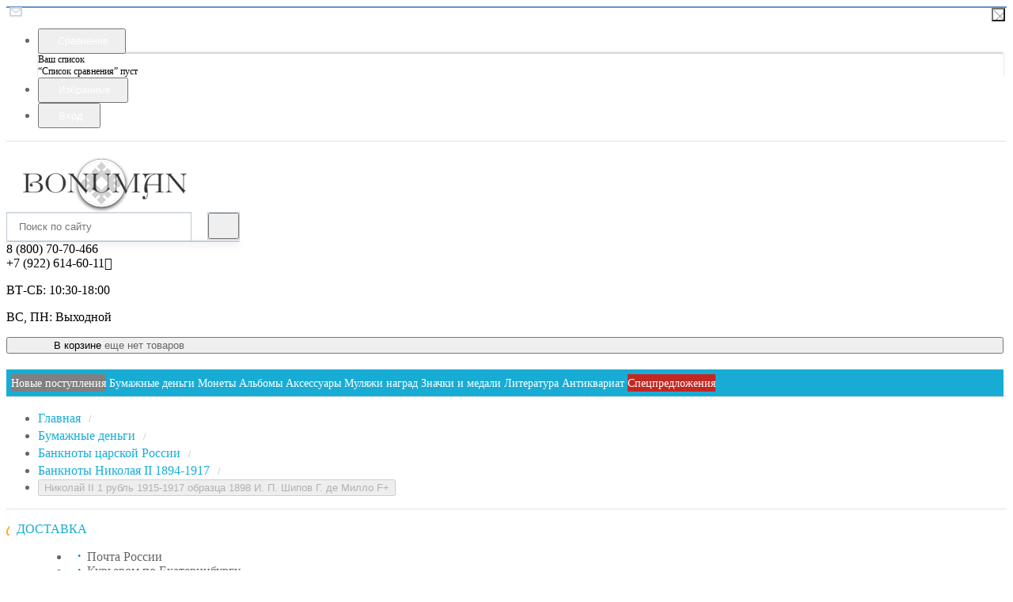

--- FILE ---
content_type: text/html; charset=UTF-8
request_url: https://bonuman.ru/shop/product/nikolai-ii-1-rubl-1915-1917-obraztsa-1898-i-p-shipov-g-de-millo-f-BR-02-0028
body_size: 22790
content:
    
    <!DOCTYPE html>    
    <html>
    <head>        
        <meta charset="utf-8" />
        <meta name='yandex-verification' content='6285ac9c6004e4c2' />
        <meta name='yandex-verification' content='55769e37fff53ff1' />
        <meta name="google-site-verification" content="-KYdchnTjGpm5rxZppByyvo9DO_s46QlpapF98xwG5c" />
        <meta name="yandex-verification" content="aa29bc80db841d31" />
        <title>☜❶☞Купить банкноту Николай II 1 рубль 1915-1917 образца 1898 И. П. Шипов Г. де Милло F+  по выгодной цене</title>
        <meta name="description" content="☜❶☞В нашем интернет-магазине BONUMAN вы можете купить банкноту Николая II выпущенную в 1898 году, номиналом 1 рубль Краткая сводка характеристик банкноты: Период: Николай II Номинал: 1 рубль Год выпуска: 1915-1917 Год образца: 1898 Управляющий: И. П. Шипов К - Нумизматический интернет-магазин монет и банкнот - BONUMAN" />
        <meta name="keywords" content="Купить банкноту Николай II, 1 рубль, 1915-1917 образца 1898, И. П. Шипов, Г. де Милло, F+, цена, стоимость" />
        <meta name="generator" content="www.bonuman.ru" />
        <meta name="theme-color" content="#18acd5">
        <meta name = "format-detection" content = "telephone=yes" />
        <meta name="viewport" content="width=device-width, initial-scale=1, minimum-scale=1, maximum-scale=1, user-scalable=0" />
        <link rel="alternate" hreflang="ru" href="http://www.bonuman.ru/" />
        <link rel="stylesheet" type="text/css" href="https://bonuman.ru/templates/fullMarket/css/style.css?v=1.0" media="all" />
        <link rel="stylesheet" type="text/css" href="https://bonuman.ru/templates/fullMarket/css/color_scheme_1/colorscheme.css" media="all" />
        <link rel="stylesheet" type="text/css" href="https://bonuman.ru/templates/fullMarket/css/color_scheme_1/color.css" media="all" />
        <link rel="stylesheet" type="text/css" href="https://bonuman.ru/templates/fullMarket/css/adaptive.css" media="all" />
        <link rel="stylesheet" type="text/css" href="https://bonuman.ru/templates/fullMarket/js/fancybox/jquery.fancybox-1.3.4.css" media="all" />
        <link rel="stylesheet" type="text/css" href="https://bonuman.ru/templates/fullMarket/css/font-awesome.min.css" media="all" /><!-- Yandex.Metrika counter --><script type="text/javascript">(function (d, w, c) { (w[c] = w[c] || []).push(function() { try { w.yaCounter25250090 = new Ya.Metrika({id:25250090, webvisor:true, clickmap:true, accurateTrackBounce:true,params:window.yaParams||{ }}); } catch(e) { } }); var n = d.getElementsByTagName("script")[0], s = d.createElement("script"), f = function () { n.parentNode.insertBefore(s, n); }; s.type = "text/javascript"; s.async = true; s.src = (d.location.protocol == "https:" ? "https:" : "http:") + "//mc.yandex.ru/metrika/watch.js"; if (w.opera == "[object Opera]") { d.addEventListener("DOMContentLoaded", f, false); } else { f(); } })(document, window, "yandex_metrika_callbacks");</script><noscript><div><img src="//mc.yandex.ru/watch/25250090" style="position:absolute; left:-9999px;" alt="" /></div></noscript><!-- /Yandex.Metrika counter -->
                    <meta property="og:title" content="Купить банкноту Николай II 1 рубль 1915-1917 образца 1898 И. П. Шипов Г. де Милло F+  по выгодной цене" />
            <meta property="og:type" content="product" />
            <meta property="og:url" content="https://bonuman.ru/shop/product/nikolai-ii-1-rubl-1915-1917-obraztsa-1898-i-p-shipov-g-de-millo-f-BR-02-0028" />
            <meta property="og:image" content="/uploads/shop/products/large/59e254999ebec1e8bc3059ac173b80a9.jpg" />
            <meta property="og:description" content="В нашем интернет-магазине BONUMAN вы можете купить банкноту Николая II выпущенную в 1898 году, номиналом 1 рубль Краткая сводка характеристик банкноты: Период: Николай II Номинал: 1 рубль Год выпуска: 1915-1917 Год образца: 1898 Управляющий: И. П. Шипов К - Нумизматический интернет-магазин монет и банкнот - BONUMAN" />
                                                        <script type="text/javascript">
        var locale = "";
        </script>
        <script type="text/javascript" src="https://bonuman.ru/templates/fullMarket/js/jquery-1.8.3.min.js"></script>
        <!-- php vars to js -->
                        <script type="text/javascript">
                    var curr = 'руб',
            cartItemsProductsId = null,
            nextCs = '',
            nextCsCond = nextCs == '' ? false : true,
            pricePrecision = parseInt('1'),
            checkProdStock = "1", //use in plugin plus minus
            inServerCompare = parseInt("0"),
            inServerWishList = parseInt("0"),
            countViewProd = parseInt("0"),
            theme = "https://bonuman.ru/templates/fullMarket/",
            siteUrl = "https://bonuman.ru/",
            colorScheme = "css/color_scheme_1",
            isLogin = "0" === '1' ? true : false,
            typePage = "product",
            typeMenu = "row";
        text = {
            search: function(text) {
                return 'Введите более' + ' ' + text + ' символов';
                        },
                        error: {
                            notLogin: 'В список желаний могут добавлять только авторизированные пользователи',
                                        fewsize: function(text) {
                                            return 'Выберите размер меньше или равно' + ' ' + text + ' пикселей';
                                                        },
                                                        enterName: 'Введите название'
                                                                }
                                                            }
    
        text.inCart = 'В корзине';
        text.pc = 'шт.';
        text.quant = 'Кол-во:';
        text.sum = 'Сумма:';
        text.toCart = 'Купить';
        text.pcs = 'Количество:';
        text.kits = 'Комплектов:';
        text.captchaText = 'Код протекции';
        text.plurProd = ['товар', 'товара', 'товаров'];
        text.plurKits = ['набор', 'набора', 'наборов'];
        text.plurComments = ['отзыв', 'отзыва', 'отзывов'];
</script>
        <script type="text/javascript" src="https://bonuman.ru/templates/fullMarket/js/settings.js"></script>
        <!--[if lte IE 9]><script type="text/javascript" src="http://html5shiv.googlecode.com/svn/trunk/html5.js"></script><![endif]-->
        <!--[if lte IE 8]><link rel="stylesheet" type="text/css" href="https://bonuman.ru/templates/fullMarket/css/lte_ie_8.css" /><![endif]-->
        <!--[if IE 7]>
            <link rel="stylesheet" type="text/css" href="https://bonuman.ru/templates/fullMarket/css/ie_7.css" />
            <script src="https://bonuman.ru/templates/fullMarket/js/localStorageJSON.js"></script>
            <![endif]-->

            <link rel="icon" href="/uploads/images/favicon.png" type="image/x-icon" />
            <link rel="shortcut icon" href="/uploads/images/favicon.png" type="image/x-icon" />
        <script>
  (function(i,s,o,g,r,a,m){i['GoogleAnalyticsObject']=r;i[r]=i[r]||function(){
  (i[r].q=i[r].q||[]).push(arguments)},i[r].l=1*new Date();a=s.createElement(o),
  m=s.getElementsByTagName(o)[0];a.async=1;a.src=g;m.parentNode.insertBefore(a,m)
  })(window,document,'script','//www.google-analytics.com/analytics.js','ga');

  ga('create', 'UA-41645770-1', 'auto' );
  ga('require', 'displayfeatures');
  ga('send', 'pageview');
  
  ga('require', 'ec');

</script></head>

        <body class="isChrome not-js product"><script type="text/javascript">
            var ya_user_param = 
            {
                User:''                
            };
        </script>
            <script>
            if ('ontouchstart' in document.documentElement)
                document.body.className += ' isTouch';
            else
                document.body.className += ' notTouch';
            </script>
            
            <script>
    var langs = new Object();
        function lang(value) {
            return  langs[value];
        }
    
</script>            <script> 
 </script>            <div class="main-body">
                                                                <div class="fon-header">
                    <header>
                        <div class="top-header">
    <div class="container">
        <nav class="left-header">
            <ul class="nav nav-default-inline mq-w-768 mq-max mq-block" data-mq-max="768" data-mq-min="0" data-mq-target="#topMenuInMainMenu">
                
<li ><script type="text/javascript">
            var goalParams_top_menu_23 = 
            {
                TopMenuPageName:'Новости'
            };
        </script>
        <a href="https://bonuman.ru" target="_self" title="Новости" onclick="yaCounter25250090.reachGoal('VIEW_PAGE',goalParams_top_menu_23); return true;">Новости</a></li>
<li style="background: #808080;"><script type="text/javascript">
            var goalParams_top_menu_39 = 
            {
                TopMenuPageName:'Покупка'
            };
        </script>
        <a href="https://bonuman.ru/pokupka-monet" target="_self" title="Покупка" onclick="yaCounter25250090.reachGoal('VIEW_PAGE',goalParams_top_menu_39); return true;">Покупка</a></li>
<li ><script type="text/javascript">
            var goalParams_top_menu_22 = 
            {
                TopMenuPageName:'О магазине'
            };
        </script>
        <a href="https://bonuman.ru/about" target="_self" title="О магазине" onclick="yaCounter25250090.reachGoal('VIEW_PAGE',goalParams_top_menu_22); return true;">О магазине</a></li>
<li ><script type="text/javascript">
            var goalParams_top_menu_46 = 
            {
                TopMenuPageName:'Обратная связь'
            };
        </script>
        <a href="https://bonuman.ru/feedback" target="_self" title="Обратная связь" onclick="yaCounter25250090.reachGoal('VIEW_PAGE',goalParams_top_menu_46); return true;">Обратная связь</a></li>
<li ><script type="text/javascript">
            var goalParams_top_menu_25 = 
            {
                TopMenuPageName:'Контакты'
            };
        </script>
        <a href="https://bonuman.ru/kontakty" target="_self" title="Контакты" onclick="yaCounter25250090.reachGoal('VIEW_PAGE',goalParams_top_menu_25); return true;">Контакты</a></li>
            </ul>
            <ul class="nav nav-default-inline mq-w-768 mq-min mq-block">
                <li>
                    <button type="button" data-drop="#topMenuInMainMenu" data-place="noinherit" data-overlay-opacity="0">
                        Меню                    </button>
                    <ul class="drop drop-style" id="topMenuInMainMenu"></ul>
                </li>
            </ul>
        </nav>
        <ul class="items items-user-toolbar-top">
            <li class="compare-button">
                <div class="compare-list-btn tinyCompareList">
    <button data-href="https://bonuman.ru/shop/compare">
        <span class="js-empty empty" style="display: block">
            <span class="icon_compare_list"></span>
            <span class="text-el">Сравнение </span>
        </span>
        <span class="js-no-empty no-empty" >
            <span class="icon_compare_list"></span>
            <span class="text-el">Сравнение </span><span class="compareListCount"></span>
        </span>
    </button>
</div>
<div class="drop drop-info drop-info-compare">
    <span class="helper"></span>
    <span class="text-el">
        Ваш список <br/>
        “Список сравнения” пуст    </span>
</div>
            </li>
            <li>
                
<div class="wish-list-btn tinyWishList">
    <button data-href="https://bonuman.ru/wishlist">
        <span class="js-empty empty" style="display: block">
            <span class="icon_wish_list"></span>
            <span class="text-el">Избранные </span>
        </span>
        <span class="js-no-empty no-empty" >
            <span class="icon_wish_list"></span>
            <span class="text-el">Избранные </span><span class="wishListCount">0</span>
        </span>
    </button>
</div>
            </li>
            <!--Start. Top menu and authentication data block-->
            <li class="btn-personal-area">
    <button type="button" id="loginButton" data-drop=".drop-enter" data-source="https://bonuman.ru/auth">
        <span class="icon_profile"></span>
        <span class="text-el">Вход</span>
    </button>
</li>
<!--Else show link for personal cabinet -->
            <!--End. Top menu and authentication data block-->
        </ul>
    </div>
</div>
<div class="content-header">
    <div class="container">
        <div class="left-content-header t-a_j">
            <!--        Logo-->
            <div class="logo-out">
                                <a href="https://bonuman.ru/" class="logo">
                    <img src="/uploads/images/logotype_full_for_website.png" alt="logo"/>
                </a>
                            </div>
            <!--                Start. contacts block-->
            <div class="top-search">
                <button class="small-search-btn">
                    <span class="icon_small_search"></span>
                </button>
                <form name="search" method="get" action="https://bonuman.ru/shop/search" class="search-form">
                    <input type="text" class="input-search" id="inputString" name="text" autocomplete="off" value="" placeholder="Поиск по сайту"/>
                    <span class="btn-search">
                        <button type="submit"><span class="icon_search"></span></button>
                    </span>
                    <div class="icon_times_drop"></div>
                    <div id="suggestions" class="drop drop-search"></div>
                </form>
            </div>
            <div class="phones-header">
                <div class="frame-ico">
                    <span class="icon_phone_header"></span>
                </div>
                <div>
                                        <div class="f-s_0">
                        <span class="phone">
                                                        <span class="phone-number">8 (800) 70-70-466 <br />
+7 (922) 614-60-11<i class="fa fa-whatsapp"></i>
</span>
                                                                                </span>
                    </div>
                                                        </div>
            </div>
                        <div class="frame-time-work">
               <div class="frame-ico">
                <span class="icon_work"></span>
            </div>
            <div>
              <p>ВТ-СБ: 10:30-18:00</p>
<p>ВС, ПН: Выходной</p>          </div>
      </div>
            <!-- End. Contacts block-->
      <!-- Start. Include cart data template-->
      <div id="tinyBask" class="frame-cleaner">
        
<div class="btn-bask">
    <button>
        <span class="frame-icon">
            <span class="helper"></span>
            <span class="icon_cleaner"></span>
        </span>
        <span class="text-cleaner">
            <span class="helper"></span>
            <span class="d_i-b">
                <span class="title text-el">В корзине</span>
                <span class="d_b">
                    <span class="text-el">еще нет товаров</span>
                </span>
                <span class="text-el small mq-w-768 mq-inline mq-min">0</span>
            </span>
        </span>
    </button>
</div>
    </div>
    <!-- End. Include cart data template-->
</div>
</div>
</div>
                    </header>
                    <div class="frame-menu-main horizontal-menu">
                        <!--    menu-row-category || menu-col-category-->
<div class="container">
    <div class="menu-main not-js menu-row-category">
        <nav>
            <table>
                <tbody>
                    <tr>
                        <td class="mq-w-480 mq-min mq-table-cell">
                            <div class="frame-item-menu-out frameItemMenu">
                                <div class="frame-title is-sub">
                                    <span class="title title-united"><span class="helper"></span><span class="text-el p_r">Каталог<span class="icon-is-sub"></span></span></span>
                                </div>
                                <div class="frame-drop-menu" id="unitedCatalog">
                                </div>
                            </div>
                        </td>
                        <td data-mq-max="768" data-mq-min="0" data-mq-target="#unitedCatalog" class="mq-w-480 mq-max mq-table-cell">
                            <table>
                                <tbody>
                                    <tr>
                                        <td>
    <div class="frame-item-menu frameItemMenu">
        <div style='background:#808080;' class="frame-title is-sub"><a href="https://bonuman.ru/shop/category/novye-postupleniia-monet-i-banknot" title="Новые поступления" class="title"><span class="helper"></span><span class="text-el">Новые поступления</span></a></div><div class="frame-drop-menu">
    <ul class="items">
        <li class="column_0">
    <a href="https://bonuman.ru/shop/category/novye-postupleniia-monet-i-banknot/novye-postupleniia-monet" title="Новые поступления монет" class="title-category-l1">
        <span class="helper"></span>
        <span class="text-el">Новые поступления монет</span>
    </a>
</li><li class="column_0">
    <a href="https://bonuman.ru/shop/category/novye-postupleniia-monet-i-banknot/novye-postupleniia-banknot" title="Новые поступления банкнот" class="title-category-l1">
        <span class="helper"></span>
        <span class="text-el">Новые поступления банкнот</span>
    </a>
</li><li class="column_0">
    <a href="https://bonuman.ru/shop/category/novye-postupleniia-monet-i-banknot/novye-postupleniia-aksessuarov-dlia-monet-i-banknot" title="Новые поступления аксессуаров" class="title-category-l1">
        <span class="helper"></span>
        <span class="text-el">Новые поступления аксессуаров</span>
    </a>
</li><li class="column_0">
    <a href="https://bonuman.ru/shop/category/novye-postupleniia-monet-i-banknot/novye-postupleniia-znachkov" title="Новые поступления значков" class="title-category-l1">
        <span class="helper"></span>
        <span class="text-el">Новые поступления значков</span>
    </a>
</li><li class="column_0">
    <a href="https://bonuman.ru/shop/category/novye-postupleniia-monet-i-banknot/kupit-novye-postupleniia-muliazhei-nagrad" title="Новые поступления муляжей наград" class="title-category-l1">
        <span class="helper"></span>
        <span class="text-el">Новые поступления муляжей наград</span>
    </a>
</li><li class="column_0">
    <a href="https://bonuman.ru/shop/category/novye-postupleniia-monet-i-banknot/novye-postupleniia-otkrytok" title="Новые поступления открыток" class="title-category-l1">
        <span class="helper"></span>
        <span class="text-el">Новые поступления открыток</span>
    </a>
</li><li class="column_0">
    <a href="https://bonuman.ru/shop/category/novye-postupleniia-monet-i-banknot/novye-postupleniia-antikvariata" title="Новые поступления антиквариата" class="title-category-l1">
        <span class="helper"></span>
        <span class="text-el">Новые поступления антиквариата</span>
    </a>
</li>    </ul>
</div>    </div>
</td><td>
    <div class="frame-item-menu frameItemMenu">
        <div  class="frame-title is-sub"><a href="https://bonuman.ru/shop/category/bumajnye-dengi-banknoty" title="Бумажные деньги" class="title"><span class="helper"></span><span class="text-el">Бумажные деньги</span></a></div><div class="frame-drop-menu">
    <ul class="items">
        <li class="column_0">
    <a href="https://bonuman.ru/shop/category/bumajnye-dengi-banknoty/banknoty-avstralii-i-okeanii" title="Банкноты Австралии и Океании" class="title-category-l1">
        <span class="helper"></span>
        <span class="text-el">Банкноты Австралии и Океании</span>
    </a>
</li><li class="column_0">
    <a href="https://bonuman.ru/shop/category/bumajnye-dengi-banknoty/banknoty-azii" title="Банкноты Азии" class="title-category-l1">
        <span class="helper"></span>
        <span class="text-el">Банкноты Азии</span>
    </a>
</li><li class="column_0">
    <a href="https://bonuman.ru/shop/category/bumajnye-dengi-banknoty/banknoty-ameriki" title="Банкноты Америки" class="title-category-l1">
        <span class="helper"></span>
        <span class="text-el">Банкноты Америки</span>
    </a>
</li><li class="column_0">
    <a href="https://bonuman.ru/shop/category/bumajnye-dengi-banknoty/banknoty-afriki" title="Банкноты Африки" class="title-category-l1">
        <span class="helper"></span>
        <span class="text-el">Банкноты Африки</span>
    </a>
</li><li class="column_0">
    <a href="https://bonuman.ru/shop/category/bumajnye-dengi-banknoty/banknoty-evropy" title="Банкноты Европы" class="title-category-l1">
        <span class="helper"></span>
        <span class="text-el">Банкноты Европы</span>
    </a>
</li><li class="column_0">
    <a href="https://bonuman.ru/shop/category/bumajnye-dengi-banknoty/banknoty-tsarskoy-rossii" title="Банкноты царской России" class="title-category-l1">
        <span class="helper"></span>
        <span class="text-el">Банкноты царской России</span>
    </a>
</li><li class="column_0">
    <a href="https://bonuman.ru/shop/category/bumajnye-dengi-banknoty/banknoty-rsfsr-sssr-i-rossii-posle-1917-g" title="Банкноты РСФСР, СССР и России после 1917 г." class="title-category-l1">
        <span class="helper"></span>
        <span class="text-el">Банкноты РСФСР, СССР и России после 1917 г.</span>
    </a>
</li><li class="column_0">
    <a href="https://bonuman.ru/shop/category/bumajnye-dengi-banknoty/banknoty-grajdanskoy-voyny" title="Банкноты гражданской войны" class="title-category-l1">
        <span class="helper"></span>
        <span class="text-el">Банкноты гражданской войны</span>
    </a>
</li><li class="column_0">
    <a href="https://bonuman.ru/shop/category/bumajnye-dengi-banknoty/banknoty-mestnyh-i-chastnyh-vypuskov" title="Банкноты местных и частных выпусков" class="title-category-l1">
        <span class="helper"></span>
        <span class="text-el">Банкноты местных и частных выпусков</span>
    </a>
</li><li class="column_0">
    <a href="https://bonuman.ru/shop/category/bumajnye-dengi-banknoty/obligatsii-i-tsennye-bumagi" title="Облигации и ценные бумаги" class="title-category-l1">
        <span class="helper"></span>
        <span class="text-el">Облигации и ценные бумаги</span>
    </a>
</li>    </ul>
</div>    </div>
</td><td>
    <div class="frame-item-menu frameItemMenu active">
        <div class="frame-title is-sub" >
        <a href="https://bonuman.ru/shop/category/monety" class="title active"><span class="helper"></span><span class="text-el">Монеты</span></a></div><div class="frame-drop-menu">
    <ul class="items">
        <li class="column_0">
    <a href="https://bonuman.ru/shop/category/monety/monety-v-slabah" title="Монеты в слабах" class="title-category-l1">
        <span class="helper"></span>
        <span class="text-el">Монеты в слабах</span>
    </a>
</li><li class="column_0">
    <a href="https://bonuman.ru/shop/category/monety/monety-tsarskoy-rossii" title="Монеты Царской России" class="title-category-l1">
        <span class="helper"></span>
        <span class="text-el">Монеты Царской России</span>
    </a>
</li><li class="column_0">
    <a href="https://bonuman.ru/shop/category/monety/monety-rsfsr-sssr-i-sovremennoy-rossii" title="Монеты РСФСР, СССР и Современной России" class="title-category-l1">
        <span class="helper"></span>
        <span class="text-el">Монеты РСФСР, СССР и Современной России</span>
    </a>
</li><li class="column_0">
    <a href="https://bonuman.ru/shop/category/monety/monety-azii" title="Монеты Азии" class="title-category-l1">
        <span class="helper"></span>
        <span class="text-el">Монеты Азии</span>
    </a>
</li><li class="column_0">
    <a href="https://bonuman.ru/shop/category/monety/monety-avstralii-i-okeanii" title="Монеты Австралии и Океании" class="title-category-l1">
        <span class="helper"></span>
        <span class="text-el">Монеты Австралии и Океании</span>
    </a>
</li><li class="column_0">
    <a href="https://bonuman.ru/shop/category/monety/monety-ameriki" title="Монеты Америки" class="title-category-l1">
        <span class="helper"></span>
        <span class="text-el">Монеты Америки</span>
    </a>
</li><li class="column_0">
    <a href="https://bonuman.ru/shop/category/monety/monety-antarktiki" title="Монеты Антарктики" class="title-category-l1">
        <span class="helper"></span>
        <span class="text-el">Монеты Антарктики</span>
    </a>
</li><li class="column_0">
    <a href="https://bonuman.ru/shop/category/monety/monety-afriki" title="Монеты Африки" class="title-category-l1">
        <span class="helper"></span>
        <span class="text-el">Монеты Африки</span>
    </a>
</li><li class="column_0">
    <a href="https://bonuman.ru/shop/category/monety/monety-evropy" title="Монеты Европы" class="title-category-l1">
        <span class="helper"></span>
        <span class="text-el">Монеты Европы</span>
    </a>
</li><li class="column_0">
    <a href="https://bonuman.ru/shop/category/monety/monety-antichnye" title="Монеты Античные" class="title-category-l1">
        <span class="helper"></span>
        <span class="text-el">Монеты Античные</span>
    </a>
</li><li class="column_0">
    <a href="https://bonuman.ru/shop/category/monety/monety-po-tematikam" title="Монеты по тематикам" class="title-category-l1">
        <span class="helper"></span>
        <span class="text-el">Монеты по тематикам</span>
    </a>
</li><li class="column_0">
    <a href="https://bonuman.ru/shop/category/monety/russkie-srednevekovye-monety" title="Русские средневековые монеты" class="title-category-l1">
        <span class="helper"></span>
        <span class="text-el">Русские средневековые монеты</span>
    </a>
</li><li class="column_0">
    <a href="https://bonuman.ru/shop/category/monety/monety-srednevekovyh-islamskih-gosudarstv" title="Монеты Средневековых исламских государств" class="title-category-l1">
        <span class="helper"></span>
        <span class="text-el">Монеты Средневековых исламских государств</span>
    </a>
</li><li class="column_0">
    <a href="https://bonuman.ru/shop/category/monety/monety-sredneaziatskih-gosudarstv" title="Монеты Среднеазиатских государств" class="title-category-l1">
        <span class="helper"></span>
        <span class="text-el">Монеты Среднеазиатских государств</span>
    </a>
</li><li class="column_0">
    <a href="https://bonuman.ru/shop/category/monety/monety-s-kamniami" title="Монеты с камнями" class="title-category-l1">
        <span class="helper"></span>
        <span class="text-el">Монеты с камнями</span>
    </a>
</li><li class="column_0">
    <a href="https://bonuman.ru/shop/category/monety/kopii-repliki" title="Копии, реплики." class="title-category-l1">
        <span class="helper"></span>
        <span class="text-el">Копии, реплики.</span>
    </a>
</li>    </ul>
</div>    </div>
</td><td>
    <div class="frame-item-menu frameItemMenu">
        <div  class="frame-title is-sub"><a href="https://bonuman.ru/shop/category/kupit-albomy-dlya-monet-i-banknot" title="Альбомы" class="title"><span class="helper"></span><span class="text-el">Альбомы</span></a></div><div class="frame-drop-menu">
    <ul class="items">
        <li class="column_0">
    <a href="https://bonuman.ru/shop/category/kupit-albomy-dlya-monet-i-banknot/kupit-albomy-dlya-banknot" title="Альбомы для банкнот" class="title-category-l1">
        <span class="helper"></span>
        <span class="text-el">Альбомы для банкнот</span>
    </a>
</li><li class="column_0">
    <a href="https://bonuman.ru/shop/category/kupit-albomy-dlya-monet-i-banknot/kupit-albomy-dlya-monet-sssr" title="Альбомы для монет СССР" class="title-category-l1">
        <span class="helper"></span>
        <span class="text-el">Альбомы для монет СССР</span>
    </a>
</li><li class="column_0">
    <a href="https://bonuman.ru/shop/category/kupit-albomy-dlya-monet-i-banknot/kupit-albomy-dlya-monet-rossii" title="Альбомы для монет России" class="title-category-l1">
        <span class="helper"></span>
        <span class="text-el">Альбомы для монет России</span>
    </a>
</li><li class="column_0">
    <a href="https://bonuman.ru/shop/category/kupit-albomy-dlya-monet-i-banknot/kupit-albomy-dlya-monet-kazahstana" title="Альбомы для монет Казахстана" class="title-category-l1">
        <span class="helper"></span>
        <span class="text-el">Альбомы для монет Казахстана</span>
    </a>
</li><li class="column_0">
    <a href="https://bonuman.ru/shop/category/kupit-albomy-dlya-monet-i-banknot/kupit-albomy-dlya-monet-ssha" title="Альбомы для монет США" class="title-category-l1">
        <span class="helper"></span>
        <span class="text-el">Альбомы для монет США</span>
    </a>
</li><li class="column_0">
    <a href="https://bonuman.ru/shop/category/kupit-albomy-dlya-monet-i-banknot/kupit-albomy-dlya-monet-polskih-dvuzlotovyh-monet" title="Альбомы для монет Польских двузлотовых монет" class="title-category-l1">
        <span class="helper"></span>
        <span class="text-el">Альбомы для монет Польских двузлотовых монет</span>
    </a>
</li><li class="column_0">
    <a href="https://bonuman.ru/shop/category/kupit-albomy-dlya-monet-i-banknot/kupit-albomy-dlya-marok" title="Альбомы для марок" class="title-category-l1">
        <span class="helper"></span>
        <span class="text-el">Альбомы для марок</span>
    </a>
</li><li class="column_0">
    <a href="https://bonuman.ru/shop/category/kupit-albomy-dlya-monet-i-banknot/kupit-albomy-s-monetami" title="Альбомы с монетами" class="title-category-l1">
        <span class="helper"></span>
        <span class="text-el">Альбомы с монетами</span>
    </a>
</li><li class="column_0">
    <a href="https://bonuman.ru/shop/category/kupit-albomy-dlya-monet-i-banknot/kupit-albomy-leuchtturm" title="Альбомы Leuchtturm" class="title-category-l1">
        <span class="helper"></span>
        <span class="text-el">Альбомы Leuchtturm</span>
    </a>
</li><li class="column_0">
    <a href="https://bonuman.ru/shop/category/kupit-albomy-dlya-monet-i-banknot/kupit-papki-pereplety" title="Папки-переплеты" class="title-category-l1">
        <span class="helper"></span>
        <span class="text-el">Папки-переплеты</span>
    </a>
</li><li class="column_0">
    <a href="https://bonuman.ru/shop/category/kupit-albomy-dlya-monet-i-banknot/listy-dlya-albomov-pod-monety-i-banknoty" title="Листы" class="title-category-l1">
        <span class="helper"></span>
        <span class="text-el">Листы</span>
    </a>
</li>    </ul>
</div>    </div>
</td><td>
    <div class="frame-item-menu frameItemMenu">
        <div  class="frame-title is-sub"><a href="https://bonuman.ru/shop/category/aksessuary-dlya-numizmatiki-i-bonistiki" title="Аксессуары" class="title"><span class="helper"></span><span class="text-el">Аксессуары</span></a></div><div class="frame-drop-menu">
    <ul class="items">
        <li class="column_0">
    <a href="https://bonuman.ru/shop/category/aksessuary-dlya-numizmatiki-i-bonistiki/vesy" title="Весы" class="title-category-l1">
        <span class="helper"></span>
        <span class="text-el">Весы</span>
    </a>
</li><li class="column_0">
    <a href="https://bonuman.ru/shop/category/aksessuary-dlya-numizmatiki-i-bonistiki/kofry-dlya-monet" title="Кофры" class="title-category-l1">
        <span class="helper"></span>
        <span class="text-el">Кофры</span>
    </a>
</li><li class="column_0">
    <a href="https://bonuman.ru/shop/category/aksessuary-dlya-numizmatiki-i-bonistiki/keysy-dlya-monet" title="Кейсы" class="title-category-l1">
        <span class="helper"></span>
        <span class="text-el">Кейсы</span>
    </a>
</li><li class="column_0">
    <a href="https://bonuman.ru/shop/category/aksessuary-dlya-numizmatiki-i-bonistiki/planshety-dlya-monet" title="Планшеты" class="title-category-l1">
        <span class="helper"></span>
        <span class="text-el">Планшеты</span>
    </a>
</li><li class="column_0">
    <a href="https://bonuman.ru/shop/category/aksessuary-dlya-numizmatiki-i-bonistiki/kapsuly-dlya-monet" title="Капсулы" class="title-category-l1">
        <span class="helper"></span>
        <span class="text-el">Капсулы</span>
    </a>
</li><li class="column_0">
    <a href="https://bonuman.ru/shop/category/aksessuary-dlya-numizmatiki-i-bonistiki/korobki-dlya-monet" title="Коробки" class="title-category-l1">
        <span class="helper"></span>
        <span class="text-el">Коробки</span>
    </a>
</li><li class="column_0">
    <a href="https://bonuman.ru/shop/category/aksessuary-dlya-numizmatiki-i-bonistiki/monetnye-boksy" title="Монетные боксы" class="title-category-l1">
        <span class="helper"></span>
        <span class="text-el">Монетные боксы</span>
    </a>
</li><li class="column_0">
    <a href="https://bonuman.ru/shop/category/aksessuary-dlya-numizmatiki-i-bonistiki/raznoe" title="Разное" class="title-category-l1">
        <span class="helper"></span>
        <span class="text-el">Разное</span>
    </a>
</li><li class="column_0">
    <a href="https://bonuman.ru/shop/category/aksessuary-dlya-numizmatiki-i-bonistiki/sredstva-dlya-chistki-monet" title="Средства для чистки монет" class="title-category-l1">
        <span class="helper"></span>
        <span class="text-el">Средства для чистки монет</span>
    </a>
</li><li class="column_0">
    <a href="https://bonuman.ru/shop/category/aksessuary-dlya-numizmatiki-i-bonistiki/uvelichielnye-pribory" title="Лупы" class="title-category-l1">
        <span class="helper"></span>
        <span class="text-el">Лупы</span>
    </a>
</li><li class="column_0">
    <a href="https://bonuman.ru/shop/category/aksessuary-dlya-numizmatiki-i-bonistiki/holdery-dlya-monet" title="Холдеры" class="title-category-l1">
        <span class="helper"></span>
        <span class="text-el">Холдеры</span>
    </a>
</li>    </ul>
</div>    </div>
</td><td>
    <div class="frame-item-menu frameItemMenu">
        <div  class="frame-title is-sub"><a href="https://bonuman.ru/shop/category/kupit-muliazhi-nagrad" title="Муляжи наград" class="title"><span class="helper"></span><span class="text-el">Муляжи наград</span></a></div><div class="frame-drop-menu">
    <ul class="items">
        <li class="column_0">
    <a href="https://bonuman.ru/shop/category/kupit-muliazhi-nagrad/kupit-muliazhi-nagrad-germanii" title="Муляжи наград Германии" class="title-category-l1">
        <span class="helper"></span>
        <span class="text-el">Муляжи наград Германии</span>
    </a>
</li><li class="column_0">
    <a href="https://bonuman.ru/shop/category/kupit-muliazhi-nagrad/muliazhi-nagrad-sssr" title="Муляжи наград СССР" class="title-category-l1">
        <span class="helper"></span>
        <span class="text-el">Муляжи наград СССР</span>
    </a>
</li><li class="column_0">
    <a href="https://bonuman.ru/shop/category/kupit-muliazhi-nagrad/muliazhi-nagrad-tsarskoi-rossii" title="Муляжи наград царской России" class="title-category-l1">
        <span class="helper"></span>
        <span class="text-el">Муляжи наград царской России</span>
    </a>
</li>    </ul>
</div>    </div>
</td><td>
    <div class="frame-item-menu frameItemMenu">
        <div  class="frame-title is-sub"><a href="https://bonuman.ru/shop/category/kupit-znachki" title="Значки и медали" class="title"><span class="helper"></span><span class="text-el">Значки и медали</span></a></div><div class="frame-drop-menu">
    <ul class="items">
        <li class="column_0">
    <a href="https://bonuman.ru/shop/category/kupit-znachki/znaki-tm-serebro-latun-bronza-tompak-i-td" title="Знаки ТМ (Серебро, латунь, бронза, томпак и т.д.)" class="title-category-l1">
        <span class="helper"></span>
        <span class="text-el">Знаки ТМ (Серебро, латунь, бронза, томпак и т.д.)</span>
    </a>
</li><li class="column_0">
    <a href="https://bonuman.ru/shop/category/kupit-znachki/znaki-md" title="Знаки МД " class="title-category-l1">
        <span class="helper"></span>
        <span class="text-el">Знаки МД </span>
    </a>
</li><li class="column_0">
    <a href="https://bonuman.ru/shop/category/kupit-znachki/medali" title="Медали" class="title-category-l1">
        <span class="helper"></span>
        <span class="text-el">Медали</span>
    </a>
</li><li class="column_0">
    <a href="https://bonuman.ru/shop/category/kupit-znachki/kupit-znachki-sssr" title="Значки СССР" class="title-category-l1">
        <span class="helper"></span>
        <span class="text-el">Значки СССР</span>
    </a>
</li><li class="column_0">
    <a href="https://bonuman.ru/shop/category/kupit-znachki/kupit-znaki-otlichiia-i-pocheta" title="УДАРНИКИ, ОТЛИЧНИКИ Соц соревнований, знаки и значки отличия и почета." class="title-category-l1">
        <span class="helper"></span>
        <span class="text-el">УДАРНИКИ, ОТЛИЧНИКИ Соц соревнований, знаки и значки отличия и почета.</span>
    </a>
</li><li class="column_0">
    <a href="https://bonuman.ru/shop/category/kupit-znachki/kupit-znachki-lenin" title="Значки Ленин" class="title-category-l1">
        <span class="helper"></span>
        <span class="text-el">Значки Ленин</span>
    </a>
</li><li class="column_0">
    <a href="https://bonuman.ru/shop/category/kupit-znachki/kupit-znachki-nauka-i-obrazovanie" title="Ромбы, знаки и значки учебных заведений." class="title-category-l1">
        <span class="helper"></span>
        <span class="text-el">Ромбы, знаки и значки учебных заведений.</span>
    </a>
</li><li class="column_0">
    <a href="https://bonuman.ru/shop/category/kupit-znachki/znaki-armii-i-mvd" title="Знаки армии и МВД" class="title-category-l1">
        <span class="helper"></span>
        <span class="text-el">Знаки армии и МВД</span>
    </a>
</li><li class="column_0">
    <a href="https://bonuman.ru/shop/category/kupit-znachki/otlichitelnye-znaki-klassnost" title="Военные: классность, отличники, гвардия." class="title-category-l1">
        <span class="helper"></span>
        <span class="text-el">Военные: классность, отличники, гвардия.</span>
    </a>
</li><li class="column_0">
    <a href="https://bonuman.ru/shop/category/kupit-znachki/znaki-uchebnyh-zavedenii" title="Ромбы и знаки военных учебных заведений" class="title-category-l1">
        <span class="helper"></span>
        <span class="text-el">Ромбы и знаки военных учебных заведений</span>
    </a>
</li><li class="column_0">
    <a href="https://bonuman.ru/shop/category/kupit-znachki/znachki-pogranichnye-voiska" title="Значки Пограничные войска" class="title-category-l1">
        <span class="helper"></span>
        <span class="text-el">Значки Пограничные войска</span>
    </a>
</li><li class="column_0">
    <a href="https://bonuman.ru/shop/category/kupit-znachki/kupit-sportivnye-znachki" title="Спортивные значки" class="title-category-l1">
        <span class="helper"></span>
        <span class="text-el">Спортивные значки</span>
    </a>
</li><li class="column_0">
    <a href="https://bonuman.ru/shop/category/kupit-znachki/kupit-znachki-gto" title="Значки ГТО" class="title-category-l1">
        <span class="helper"></span>
        <span class="text-el">Значки ГТО</span>
    </a>
</li><li class="column_0">
    <a href="https://bonuman.ru/shop/category/kupit-znachki/znachki-razriady" title="Значки разряды" class="title-category-l1">
        <span class="helper"></span>
        <span class="text-el">Значки разряды</span>
    </a>
</li><li class="column_0">
    <a href="https://bonuman.ru/shop/category/kupit-znachki/kupit-nabory-znachkov" title="Наборы значков" class="title-category-l1">
        <span class="helper"></span>
        <span class="text-el">Наборы значков</span>
    </a>
</li><li class="column_0">
    <a href="https://bonuman.ru/shop/category/kupit-znachki/tematicheskie-suvenirnye-znachki" title="Тематические сувенирные значки" class="title-category-l1">
        <span class="helper"></span>
        <span class="text-el">Тематические сувенирные значки</span>
    </a>
</li><li class="column_0">
    <a href="https://bonuman.ru/shop/category/kupit-znachki/kupit-znachki-s-kamniami" title="Значки с камнями" class="title-category-l1">
        <span class="helper"></span>
        <span class="text-el">Значки с камнями</span>
    </a>
</li><li class="column_0">
    <a href="https://bonuman.ru/shop/category/kupit-znachki/kupit-znachki-kosmos" title="Значки космос" class="title-category-l1">
        <span class="helper"></span>
        <span class="text-el">Значки космос</span>
    </a>
</li><li class="column_0">
    <a href="https://bonuman.ru/shop/category/kupit-znachki/kupit-znachki-avtomobili" title="Значки автомобили" class="title-category-l1">
        <span class="helper"></span>
        <span class="text-el">Значки автомобили</span>
    </a>
</li><li class="column_0">
    <a href="https://bonuman.ru/shop/category/kupit-znachki/znachki-samolety" title="Значки авиация" class="title-category-l1">
        <span class="helper"></span>
        <span class="text-el">Значки авиация</span>
    </a>
</li><li class="column_0">
    <a href="https://bonuman.ru/shop/category/kupit-znachki/znachki-s-korabliami" title="Значки морской флот." class="title-category-l1">
        <span class="helper"></span>
        <span class="text-el">Значки морской флот.</span>
    </a>
</li><li class="column_0">
    <a href="https://bonuman.ru/shop/category/kupit-znachki/znachki-festivali-vystavki-slety" title="Значки Фестивали Выставки Слеты" class="title-category-l1">
        <span class="helper"></span>
        <span class="text-el">Значки Фестивали Выставки Слеты</span>
    </a>
</li><li class="column_0">
    <a href="https://bonuman.ru/shop/category/kupit-znachki/znachki-zavodov-predpriiatii" title="Значки заводов, предприятий, строек." class="title-category-l1">
        <span class="helper"></span>
        <span class="text-el">Значки заводов, предприятий, строек.</span>
    </a>
</li><li class="column_0">
    <a href="https://bonuman.ru/shop/category/kupit-znachki/kupit-znachki-zhd-transport" title="ЖД транспорт" class="title-category-l1">
        <span class="helper"></span>
        <span class="text-el">ЖД транспорт</span>
    </a>
</li><li class="column_0">
    <a href="https://bonuman.ru/shop/category/kupit-znachki/znachki-goroda-i-gerby" title="Значки города и гербы" class="title-category-l1">
        <span class="helper"></span>
        <span class="text-el">Значки города и гербы</span>
    </a>
</li><li class="column_0">
    <a href="https://bonuman.ru/shop/category/kupit-znachki/inostrannye-znachki" title="Иностранные значки" class="title-category-l1">
        <span class="helper"></span>
        <span class="text-el">Иностранные значки</span>
    </a>
</li><li class="column_0">
    <a href="https://bonuman.ru/shop/category/kupit-znachki/znaki-rossii" title="Знаки России" class="title-category-l1">
        <span class="helper"></span>
        <span class="text-el">Знаки России</span>
    </a>
</li><li class="column_0">
    <a href="https://bonuman.ru/shop/category/kupit-znachki/kopii-znakov" title="Копии знаков" class="title-category-l1">
        <span class="helper"></span>
        <span class="text-el">Копии знаков</span>
    </a>
</li>    </ul>
</div>    </div>
</td><td>
    <div class="frame-item-menu frameItemMenu">
        <div  class="frame-title is-sub"><a href="https://bonuman.ru/shop/category/literatura-po-numizmatike-i-bonistike" title="Литература" class="title"><span class="helper"></span><span class="text-el">Литература</span></a></div><div class="frame-drop-menu">
    <ul class="items">
        <li class="column_0">
    <a href="https://bonuman.ru/shop/category/literatura-po-numizmatike-i-bonistike/katalogi-i-spravochnaia-literatura" title="Каталоги и справочная литература." class="title-category-l1">
        <span class="helper"></span>
        <span class="text-el">Каталоги и справочная литература.</span>
    </a>
</li><li class="column_0">
    <a href="https://bonuman.ru/shop/category/literatura-po-numizmatike-i-bonistike/knigi" title="Художественная литература" class="title-category-l1">
        <span class="helper"></span>
        <span class="text-el">Художественная литература</span>
    </a>
</li>    </ul>
</div>    </div>
</td><td>
    <div class="frame-item-menu frameItemMenu">
        <div  class="frame-title is-sub"><a href="https://bonuman.ru/shop/category/antikvariat" title="Антиквариат" class="title"><span class="helper"></span><span class="text-el">Антиквариат</span></a></div><div class="frame-drop-menu">
    <ul class="items">
        <li class="column_0">
    <a href="https://bonuman.ru/shop/category/antikvariat/zhetony" title="Антикварные Жетоны" class="title-category-l1">
        <span class="helper"></span>
        <span class="text-el">Антикварные Жетоны</span>
    </a>
</li><li class="column_0">
    <a href="https://bonuman.ru/shop/category/antikvariat/farfor-steklo" title="Фарфор | Стекло" class="title-category-l1">
        <span class="helper"></span>
        <span class="text-el">Фарфор | Стекло</span>
    </a>
</li><li class="column_0">
    <a href="https://bonuman.ru/shop/category/antikvariat/otkrytki-i-fotografii" title="Открытки, фотографии, документы." class="title-category-l1">
        <span class="helper"></span>
        <span class="text-el">Открытки, фотографии, документы.</span>
    </a>
</li><li class="column_0">
    <a href="https://bonuman.ru/shop/category/antikvariat/statuetki-chugun-metall-i-pr" title="Изделия из чугуна, металла, камня." class="title-category-l1">
        <span class="helper"></span>
        <span class="text-el">Изделия из чугуна, металла, камня.</span>
    </a>
</li><li class="column_0">
    <a href="https://bonuman.ru/shop/category/antikvariat/prochii-antikvariat" title="Прочий Антиквариат" class="title-category-l1">
        <span class="helper"></span>
        <span class="text-el">Прочий Антиквариат</span>
    </a>
</li><li class="column_0">
    <a href="https://bonuman.ru/shop/category/antikvariat/izdeliia-iz-serebra" title="Изделия из серебра." class="title-category-l1">
        <span class="helper"></span>
        <span class="text-el">Изделия из серебра.</span>
    </a>
</li><li class="column_0">
    <a href="https://bonuman.ru/shop/category/antikvariat/antikvarnye-predmety" title="Антикварные предметы интерьера" class="title-category-l1">
        <span class="helper"></span>
        <span class="text-el">Антикварные предметы интерьера</span>
    </a>
</li><li class="column_0">
    <a href="https://bonuman.ru/shop/category/antikvariat/novyi-god" title="Новый год" class="title-category-l1">
        <span class="helper"></span>
        <span class="text-el">Новый год</span>
    </a>
</li><li class="column_0">
    <a href="https://bonuman.ru/shop/category/antikvariat/ikony" title="Иконы" class="title-category-l1">
        <span class="helper"></span>
        <span class="text-el">Иконы</span>
    </a>
</li><li class="column_0">
    <a href="https://bonuman.ru/shop/category/antikvariat/stolovye-pribory" title="Столовые приборы." class="title-category-l1">
        <span class="helper"></span>
        <span class="text-el">Столовые приборы.</span>
    </a>
</li>    </ul>
</div>    </div>
</td><td>
    <div class="frame-item-menu frameItemMenu">
        <div style='background:#c32722;' class="frame-title is-sub"><a href="https://bonuman.ru/shop/category/spetspredlozheniia" title="Спецпредложения" class="title"><span class="helper"></span><span class="text-el">Спецпредложения</span></a></div><div class="frame-drop-menu">
    <ul class="items">
        <li class="column_0">
    <a href="https://bonuman.ru/shop/category/spetspredlozheniia/spetspredlozheniia-otkrytki" title="Спецпредложения открытки" class="title-category-l1">
        <span class="helper"></span>
        <span class="text-el">Спецпредложения открытки</span>
    </a>
</li><li class="column_0">
    <a href="https://bonuman.ru/shop/category/spetspredlozheniia/spetspredlozheniia-znachki" title="Спецпредложения значки" class="title-category-l1">
        <span class="helper"></span>
        <span class="text-el">Спецпредложения значки</span>
    </a>
</li><li class="column_0">
    <a href="https://bonuman.ru/shop/category/spetspredlozheniia/spetspredlozheniia-monety" title="Спецпредложения монеты " class="title-category-l1">
        <span class="helper"></span>
        <span class="text-el">Спецпредложения монеты </span>
    </a>
</li>    </ul>
</div>    </div>
</td>                                    </tr>
                                </tbody>
                            </table>
                        </td>
                    </tr>
                </tbody>
            </table>
        </nav>
    </div>
</div>
<script>
function beforeShowSearch(el, drop) {
    el.closest('td').prevAll().hide();
    el.css('position', 'static');
    drop.removeAttr('style');
}
function afterHideSearch(el, drop) {
    el.closest('td').find('form').hide();
    el.closest('td').prevAll().show().css('display', '');
    el.css('position', '');
}
function closedSearch(el, drop){
    drop.removeAttr('style');
}
</script>
                    </div>
                                    </div>
                <div class="content">
                                <div class="frame-crumbs">
   <!-- Making bread crumbs -->
   <div class="crumbs" itemtype="http://data-vocabulary.org/Breadcrumb" xmlns:v="http://rdf.data-vocabulary.org/#">
    <div class="container">
        <ul class="items items-crumbs">
            <li class="btn-crumb" itemscope typeof="v:Breadcrumb"><script type="text/javascript">
            var goalParamsMainBreadcrumbs = 
            {
                TargetMain:'Главная'
            };
            </script>
                <a href="https://bonuman.ru/" itemprop="url" rel="v:url" onclick="yaCounter25250090.reachGoal('VIEW_CATEGORY_FROM_BREADCRUMB', goalParamsMainBreadcrumbs); return true;" property="v:title">
                    <span class="text-el" itemprop="v:title" itemprop="title">Главная</span>
                    <span class="divider">/</span>
                </a>
            </li>
                             <li class="btn-crumb" itemscope typeof="v:Breadcrumb">
                    <script type="text/javascript">
                            var goalParamsCategoryBreadcrumbs_1 = 
                            {
                                BreadcrumbsCategoryName:'Бумажные деньги',
                                CategoryName:'Бумажные деньги'
                            };
                        </script>
                        <a href="https://bonuman.ru/shop/category/bumajnye-dengi-banknoty" itemprop="url" rel="v:url" onclick="yaCounter25250090.reachGoal('VIEW_CATEGORY_FROM_BREADCRUMB',goalParamsCategoryBreadcrumbs_1); return true;" property="v:title">
                            <span class="text-el" itemprop="v:title" itemprop="title">Бумажные деньги</span>
                            <span class="divider">/</span>
                        </a>
                                    </li>
                             <li class="btn-crumb" itemscope typeof="v:Breadcrumb">
                    <script type="text/javascript">
                            var goalParamsCategoryBreadcrumbs_2 = 
                            {
                                BreadcrumbsCategoryName:'Банкноты царской России',
                                CategoryName:'Банкноты царской России'
                            };
                        </script>
                        <a href="https://bonuman.ru/shop/category/bumajnye-dengi-banknoty/banknoty-tsarskoy-rossii" itemprop="url" rel="v:url" onclick="yaCounter25250090.reachGoal('VIEW_CATEGORY_FROM_BREADCRUMB',goalParamsCategoryBreadcrumbs_2); return true;" property="v:title">
                            <span class="text-el" itemprop="v:title" itemprop="title">Банкноты царской России</span>
                            <span class="divider">/</span>
                        </a>
                                    </li>
                             <li class="btn-crumb" itemscope typeof="v:Breadcrumb">
                    <script type="text/javascript">
                            var goalParamsCategoryBreadcrumbs_3 = 
                            {
                                BreadcrumbsCategoryName:'Банкноты Николая II 1894-1917',
                                CategoryName:'Банкноты Николая II 1894-1917'
                            };
                        </script>
                        <a href="https://bonuman.ru/shop/category/bumajnye-dengi-banknoty/banknoty-tsarskoy-rossii/banknoty-nikolaya-ii-1894-1917" itemprop="url" rel="v:url" onclick="yaCounter25250090.reachGoal('VIEW_CATEGORY_FROM_BREADCRUMB',goalParamsCategoryBreadcrumbs_3); return true;" property="v:title">
                            <span class="text-el" itemprop="v:title" itemprop="title">Банкноты Николая II 1894-1917</span>
                            <span class="divider">/</span>
                        </a>
                                    </li>
                             <li class="btn-crumb" itemscope typeof="v:Breadcrumb">
                                            <button disabled="disabled" href="https://bonuman.ru/shop/product/nikolai-ii-1-rubl-1915-1917-obraztsa-1898-i-p-shipov-g-de-millo-f-BR-02-0028" itemprop="url" rel="v:url" onclick="yaCounter25250090.reachGoal('VIEW_CATEGORY_FROM_BREADCRUMB'); return true;" property="v:title">
                            <span class="text-el" itemprop="v:title" itemprop="title">Николай II 1 рубль 1915-1917 образца 1898 И. П. Шипов Г. де Милло F+ </span>
                        </button>
                                    </li>
                    </ul>
    </div>
</div> </div>
 <div class="frame-inside page-product">
   <div class="container">
            <div class="clearfix item-product  to-cart">
      <div class="right-product">
        <!--Start. Payments method form -->
        <div class="" data-mq-max="1280" data-mq-min="0" data-mq-target="#deliveryTabs">
          <div class="frame-delivery-payment">
<dl>
<dt class="title f-s_0"><span class="icon_delivery" data-mce-mark="1">&nbsp;</span><span class="text-el" data-mce-mark="1">Доставка</span></dt>
<dd class="frame-list-delivery">
<ul class="list-style-1">
<li>Почта России</li>
<li>Курьером по Екатеринбургу</li>
<li>Самовывоз</li>
</ul>
</dd>
<dt class="title f-s_0"><span class="icon_payment" data-mce-mark="1">&nbsp;</span><span class="text-el" data-mce-mark="1">Оплата</span></dt>
<dd class="frame-list-payment">
<ul class="list-style-1">
<li>Наличными при получении</li>
<li>Безналичный перевод на карту</li>
<li>Почтовый перевод</li>
</ul>
</dd>
<dt class="title f-s_0"><span class="icon_phone_product" data-mce-mark="1">&nbsp;</span><span class="text-el" data-mce-mark="1">Телефоны:</span></dt>
<dd class="frame-list-payment">
<ul class="list-style-1">
<li>8 (800) 70-70-466</li>
<li>+7 (922) 614-60-11</li>
</ul>
</dd>
</dl>
</div>        </div>
        <!--End. Payments method form -->
        <!-- Start. Banner-->
                <div class="product-banner">
          <div id="product" class="slick" style="text-align: center;">
        <a target="_blank" href="https://bonuman.ru/xbanners/go/c51ce410c124a10e0db5e4b97fc2af39">
        <img src="/uploads/images/bimages/1450361086.jpg" alt="Накопительная скидка"/>
    </a>
    </div>

<script type="text/javascript">
        if (typeof createObjEffects === "undefined") {
            var createObjEffects = {};
        }
        createObjEffects.product = {
            autoplaySpeed: 3,
            arrows: 1,
            dots: 1,
            autoplay: 1        };
    
</script>        </div>
                <!-- End. Banner-->
        <!-- Start. Similar Products-->
        <div class="items-products count-items4" id="similar">
    <div class="title-proposition-v">
        <div class="frame-title">
            <div class="title">Похожие товары</div>
        </div>
    </div>
    <div class="similar-products items-catalog" data-mq-max="1280" data-mq-min="0" data-mq-target="#similarBott">
        



<div class="catalog-item equal-cells globalFrameProduct to-cart" data-pos="top">
    <!-- Start. Photo & Name product --><script type="text/javascript">
            var goalParamsOneProducts_592 = 
            {
                ProductName:'Россия Николай II 5 рублей 1909 А. В. Коншин-П. Барышев'
            };
    </script>
    <a itemprop="url" href="https://bonuman.ru/shop/product/rossiia-nikolai-ii-5-rublei-1909-a-v-konshin-p-baryshev" class="frame-photo-title" title="Россия Николай II 5 рублей 1909 А. В. Коншин-П. Барышев" onclick="yaCounter25250090.reachGoal('VIEW_FROM_ONE_PRODUCT',goalParamsOneProducts_592); return true;">
        <span class="photo-block">
            <span class="helper"></span>
                                    <img itemprop="image" src="/uploads/shop/products/medium/7f44f86008f4e11a960df1f04775bea5.jpg"
            alt="Россия Николай II 5 рублей 1909 А. В. Коншин-П. Барышев"
            class="vImg"/>
                                                        </span>
        <div class="frame-star f-s_0">
                    </div>
        <span class="title" itemprop="name">Россия Николай II 5 рублей 1909 А. В. Коншин-П. Барышев</span>
    </a>
    <!-- End. Photo & Name product -->
    <div class="description">
        <!-- Start. article & variant name & brand name -->
                <!-- End. article & variant name & brand name -->
        <!-- Start. Prices-->
        <div class="frame-prices f-s_0">
                                                <!-- Start. Product price-->
                        <span class="current-prices f-s_0 111">
                <span class="price-new" itemtype="http://schema.org/Offer" itemprop="offers" itemscope>
                    <span itemprop="price">
                         <span class="price priceVariant">150</span>  <span class="curr">руб</span>                     </span>
                </span>
                            </span>
                        <div class="inside count">
                                В наличии 1 шт.
            </div>
            <!-- End. Product price-->
        </div>
        <!-- End. Prices-->
        
        <!-- End. Collect information about Variants, for future processing -->

</div>
<!-- Start. Remove buttons if compare-->
<!-- End. Remove buttons if compare-->

<!-- Start. For wishlist page-->
<!-- End. For wishlist page-->
</div>



<div class="catalog-item equal-cells globalFrameProduct not-avail" data-pos="top">
    <!-- Start. Photo & Name product --><script type="text/javascript">
            var goalParamsOneProducts_11595 = 
            {
                ProductName:'Николай II 5 рублей 1909 А. В. Коншин А. Афанасьев (Р) VF- '
            };
    </script>
    <a itemprop="url" href="https://bonuman.ru/shop/product/nikolai-ii-5-rublei-1909-a-v-konshin-a-afanasev-r-vf-BR-02-0105" class="frame-photo-title" title="Николай II 5 рублей 1909 А. В. Коншин А. Афанасьев (Р) VF- " onclick="yaCounter25250090.reachGoal('VIEW_FROM_ONE_PRODUCT',goalParamsOneProducts_11595); return true;">
        <span class="photo-block">
            <span class="helper"></span>
                                    <img itemprop="image" src="/uploads/shop/products/medium/4f4fe8a650572beadf7258910450ff3d.jpg"
            alt=""
            class="vImg"/>
                                                        </span>
        <div class="frame-star f-s_0">
                    </div>
        <span class="title" itemprop="name">Николай II 5 рублей 1909 А. В. Коншин А. Афанасьев (Р) VF- </span>
    </a>
    <!-- End. Photo & Name product -->
    <div class="description">
        <!-- Start. article & variant name & brand name -->
                <!-- End. article & variant name & brand name -->
        <!-- Start. Prices-->
        <div class="frame-prices f-s_0">
                                                <!-- Start. Product price-->
                        <span class="current-prices f-s_0 111">
                <span class="price-new" itemtype="http://schema.org/Offer" itemprop="offers" itemscope>
                    <span itemprop="price">
                         <span class="price priceVariant">150</span>  <span class="curr">руб</span>                     </span>
                </span>
                            </span>
                        <div class="inside count">
                                В наличии 0 шт.
            </div>
            <!-- End. Product price-->
        </div>
        <!-- End. Prices-->
        
        <!-- End. Collect information about Variants, for future processing -->

</div>
<!-- Start. Remove buttons if compare-->
<!-- End. Remove buttons if compare-->

<!-- Start. For wishlist page-->
<!-- End. For wishlist page-->
</div>



<div class="catalog-item equal-cells globalFrameProduct not-avail" data-pos="top">
    <!-- Start. Photo & Name product --><script type="text/javascript">
            var goalParamsOneProducts_11599 = 
            {
                ProductName:'Николай II 5 рублей 1909 А. В. Коншин Гр. Иванов (Р) XF-  '
            };
    </script>
    <a itemprop="url" href="https://bonuman.ru/shop/product/nikolai-ii-5-rublei-1909-a-v-konshin-gr-ivanov-r-xf-BR-02-0109" class="frame-photo-title" title="Николай II 5 рублей 1909 А. В. Коншин Гр. Иванов (Р) XF-  " onclick="yaCounter25250090.reachGoal('VIEW_FROM_ONE_PRODUCT',goalParamsOneProducts_11599); return true;">
        <span class="photo-block">
            <span class="helper"></span>
                                    <img itemprop="image" src="/uploads/shop/products/medium/002826e11aebe8504711da433fb9b4c5.jpg"
            alt=""
            class="vImg"/>
                                                        </span>
        <div class="frame-star f-s_0">
                    </div>
        <span class="title" itemprop="name">Николай II 5 рублей 1909 А. В. Коншин Гр. Иванов (Р) XF-  </span>
    </a>
    <!-- End. Photo & Name product -->
    <div class="description">
        <!-- Start. article & variant name & brand name -->
                <!-- End. article & variant name & brand name -->
        <!-- Start. Prices-->
        <div class="frame-prices f-s_0">
                                                <!-- Start. Product price-->
                        <span class="current-prices f-s_0 111">
                <span class="price-new" itemtype="http://schema.org/Offer" itemprop="offers" itemscope>
                    <span itemprop="price">
                         <span class="price priceVariant">150</span>  <span class="curr">руб</span>                     </span>
                </span>
                            </span>
                        <div class="inside count">
                                В наличии 0 шт.
            </div>
            <!-- End. Product price-->
        </div>
        <!-- End. Prices-->
        
        <!-- End. Collect information about Variants, for future processing -->

</div>
<!-- Start. Remove buttons if compare-->
<!-- End. Remove buttons if compare-->

<!-- Start. For wishlist page-->
<!-- End. For wishlist page-->
</div>



<div class="catalog-item equal-cells globalFrameProduct to-cart" data-pos="top">
    <!-- Start. Photo & Name product --><script type="text/javascript">
            var goalParamsOneProducts_11650 = 
            {
                ProductName:'Николай II 5 рублей 1909 И. П. Шипов В. Шагин VF '
            };
    </script>
    <a itemprop="url" href="https://bonuman.ru/shop/product/nikolai-ii-5-rublei-1909-i-p-shipov-v-shagin-vf-BR-02-0137" class="frame-photo-title" title="Николай II 5 рублей 1909 И. П. Шипов В. Шагин VF " onclick="yaCounter25250090.reachGoal('VIEW_FROM_ONE_PRODUCT',goalParamsOneProducts_11650); return true;">
        <span class="photo-block">
            <span class="helper"></span>
                                    <img itemprop="image" src="/uploads/shop/products/medium/78e35557ff3100625c8218dbee0e04ad.jpg"
            alt=""
            class="vImg"/>
                                                        </span>
        <div class="frame-star f-s_0">
                    </div>
        <span class="title" itemprop="name">Николай II 5 рублей 1909 И. П. Шипов В. Шагин VF </span>
    </a>
    <!-- End. Photo & Name product -->
    <div class="description">
        <!-- Start. article & variant name & brand name -->
                <!-- End. article & variant name & brand name -->
        <!-- Start. Prices-->
        <div class="frame-prices f-s_0">
                                                <!-- Start. Product price-->
                        <span class="current-prices f-s_0 111">
                <span class="price-new" itemtype="http://schema.org/Offer" itemprop="offers" itemscope>
                    <span itemprop="price">
                         <span class="price priceVariant">150</span>  <span class="curr">руб</span>                     </span>
                </span>
                            </span>
                        <div class="inside count">
                                В наличии 1 шт.
            </div>
            <!-- End. Product price-->
        </div>
        <!-- End. Prices-->
        
        <!-- End. Collect information about Variants, for future processing -->

</div>
<!-- Start. Remove buttons if compare-->
<!-- End. Remove buttons if compare-->

<!-- Start. For wishlist page-->
<!-- End. For wishlist page-->
</div>
    </div>
</div>
        <!-- End. Similar Products-->
      </div>
      <div class="left-product leftProduct">
        <div class="o_h">
         <div class="left-product-left is-add">
          <div class="inside">
                        <!-- Start. additional images-->
            <div class="frame-thumbs vertical-slick productSlick">
                            <!-- Start. main image-->
              <div class="carousel-item active">
                <a onclick="return false;" rel="useZoom: 'photoProduct'" href="/uploads/shop/products/large/59e254999ebec1e8bc3059ac173b80a9.jpg" title="Николай II 1 рубль 1915-1917 образца 1898 И. П. Шипов Г. де Милло F+ " class="cloud-zoom-gallery" id="mainThumb">
                  <span class="photo-block">
                    <span class="helper"></span>
                    <img src="/uploads/shop/products/medium/59e254999ebec1e8bc3059ac173b80a9.jpg" alt="Николай II 1 рубль 1915-1917 образца 1898 И. П. Шипов Г. де Милло F+ " title="Николай II 1 рубль 1915-1917 образца 1898 И. П. Шипов Г. де Милло F+ " class="vImgPr"/>
                  </span>
                </a>
              </div>
              <!-- End. main image-->
              
              <div class="carousel-item">
                <a onclick="return false;" rel="useZoom: 'photoProduct'" href="https://bonuman.ru/uploads/shop/products/additional/666b4b1d0a23ca0ac855e89dca48251c.jpg" title="Николай II 1 рубль 1915-1917 образца 1898 И. П. Шипов Г. де Милло F+ " class="cloud-zoom-gallery">
                  <span class="photo-block">
                    <span class="helper"></span>
                    <img src="https://bonuman.ru/uploads/shop/products/additional/thumb_666b4b1d0a23ca0ac855e89dca48251c.jpg" alt="Николай II 1 рубль 1915-1917 образца 1898 И. П. Шипов Г. де Милло F+  - 1" title="Николай II 1 рубль 1915-1917 образца 1898 И. П. Шипов Г. де Милло F+  - 2" />
                  </span>
                </a>
              </div>
                          </div>
            <!-- End. additional images-->
                        <!-- Start. Photo block-->
            <a rel="position: 'xBlock'" onclick="return false;" href="/uploads/shop/products/large/59e254999ebec1e8bc3059ac173b80a9.jpg" class="frame-photo-title photoProduct cloud-zoom" id="photoProduct" title="Николай II 1 рубль 1915-1917 образца 1898 И. П. Шипов Г. де Милло F+ ">
              <span class="photo-block">
               <span class="helper"></span>
               <img src="/uploads/shop/products/large/59e254999ebec1e8bc3059ac173b80a9.jpg" alt="Николай II 1 рубль 1915-1917 образца 1898 И. П. Шипов Г. де Милло F+  - 11484" title="Николай II 1 рубль 1915-1917 образца 1898 И. П. Шипов Г. де Милло F+  - 11484" class="vImgPr"/>
                                                          </span>
           </a>
           <div class="horizontal-carousel photo-main-carousel">

           </div>
           <!-- End. Photo block-->
         </div>
         <div class="inside h2">
                         В наличии 1 шт.
         </div>

       </div>
       <div class="left-product-right">
        <div class="globalFrameProduct">
         <div class="f-s_0 title-product">
          <!-- Start. Name product -->
          <div class="frame-title">
                       <h1 class="title" count="1">Николай II 1 рубль 1915-1917 образца 1898 И. П. Шипов Г. де Милло F+ </h1>
         </div>
         <!-- End. Name product -->
       </div>
       <!-- Start. frame for cloudzoom -->
       <div id="xBlock"></div>
       <!-- End. frame for cloudzoom -->
       <div class="o_h">
        <!-- Start. article & variant name & brand name -->
        <div class="f_l">
         <span class="frame-variant-name-code">
          <span class="frame-variant-code frameVariantCode" >
           <span class="s-t">Код:</span>
           <span class="code js-code">
                        BR-02-0028                      </span>
        </span>
      </span>
    </div>
    <!-- End. article & variant name & brand name -->
    <!-- Start. Star rating -->
    <div class="f_l">
          </div>
    <!-- End. Star rating-->
  </div>

  <div class="f-s_0 buy-block">
    <!-- Start. Check variant-->
      <!-- End. Check variant-->
  <div class="frame-prices-buy-wish-compare">
   <div class="frame-for-photo-popup">
    <div class="frame-prices-buy f-s_0">
     <!-- Start. Prices-->
     <div class="frame-prices f-s_0">
      <!-- Start. Check for discount-->
                  <!-- End. Check for discount-->
      <!-- Start. Check old price-->
            <!-- End. Check old price-->
      <!-- Start. Product price-->
            <span class="current-prices f-s_0">
        <span class="price-new">
         <span>
           <span class="price priceVariant">130</span>  <span class="curr">руб</span> 
        </span>
      </span>
          </span>
        <!-- End. Product price-->
  </div>
  <!-- End. Prices-->
  <div class="funcs-buttons">
    <!-- Start. Collect information about Variants, for future processing -->
                        <div class="frame-count-buy js-variant-11658 js-variant" >
     <form method="POST" action="/shop/cart/addProductByVariantId/11658">
      <div class="frame-count frameCount">
        <div class="p_r number js-number" data-title="Количество на складе 1">
          <div class="frame-change-count clearfix o_h">
            <div class="btn-plus">
              <button type="button" >
                <span class="icon-plus"></span>
              </button>
            </div>
            <div class="btn-minus">
              <button type="button" >
                <span class="icon-minus"></span>
              </button>
            </div>
          </div>
          <input type="text" name="quantity" value="1" class="plusMinus plus-minus" data-title="Только цифры" data-min="1" data-max="1" >
        </div>
      </div>
      <div class="btn-cart d_n">
       <button class="btnBuy" type="button" data-id="11658">
         <span class="icon_in_cart"></span>
         <span class="text-el d_l">Товар уже в корзине</span>
       </button>
     </div>
     <div class="btn-buy-p btn-buy"><script type="text/javascript">
                var goalParamsButtonBuy_11658 = 
                {
                    AddToCartProductName:''
                };
        </script>
       <button
       type="button"
       onclick='Shop.Cart.add($(this).closest("form").serialize(), "11658"); yaCounter25250090.reachGoal("BUTTON_BUY",goalParamsButtonBuy_11658); return true;'
       class="btnBuy infoBut"

       data-id="11658"
       data-vname=""
       data-number="BR-02-0028"
       data-price=" 130 "
       data-add-price=""
       data-orig-price=""
       data-large-image="
              /uploads/shop/products/large/59e254999ebec1e8bc3059ac173b80a9.jpg       "
       data-main-image="
              /uploads/shop/products/main/59e254999ebec1e8bc3059ac173b80a9.jpg       "
       data-img="
              /uploads/shop/products/small/59e254999ebec1e8bc3059ac173b80a9.jpg       "
       data-maxcount="1"
       >
       <span class="icon_cleaner icon_cleaner_buy"></span>
       <span class="text-el">Купить</span>
     </button>
   </div>
   <input type="hidden" value="9023d1ed3827299d06b6954560f848b6" name="cms_token" /> </form>
</div>
</div>
<!-- End. Collect information about Variants, for future processing -->
</div>
</div>
<!-- Start. Wish List & Compare List buttons -->
<div class="label-is-aviable f-s_0 js-variant-11658 js-variant" >
  <span class="icon-is-aviable"></span>
  <span class="text-el">Есть в наличии</span>
</div>
<div class="frame-wish-compare-list f-s_0 d_i-b v-a_m">
  <div class="frame-btn-comp v-a_bl">
    <div class="btn-compare">
      <div class="toCompare btnCompare"
      data-id="11484"
      data-title="Добавить в сравнение"
      data-firtitle="Добавить в сравнение"
      data-sectitle="Добавлено в сравнение"
      data-rel="tooltip">
      <span class="niceCheck b_n">
        <input type="checkbox">
      </span>
      <span class="icon_compare_list"></span>
      <span class="text-el d_l">Добавить в сравнение</span>
    </div>
  </div>
</div>
<div class="frame-btn-wish v-a_bl js-variant-11658 js-variant"  data-id="11658">
  <div class="btnWish btn-wish " data-id="11658">
    <button
        class="toWishlist"
        type="button"
        data-rel="tooltip"
        data-title="В избранные"

                    data-drop="#dropAuth"
                        >
        <span class="icon_wish_list"></span>
        <span class="text-el d_l">В список избранных</span>
    </button>
    <button class="inWishlist" type="button" data-rel="tooltip" data-title="В избранныx" style="display: none;">
        <span class="icon_wish_list"></span>
        <span class="text-el d_l">В списке избранных</span>
    </button>
</div>
</div>
</div>
<!-- End. Wish List & Compare List buttons -->
</div>
</div>
<!-- Start. Description -->
<div class="short-desc" itemprop="description">
 <p>В нашем интернет-магазине BONUMAN вы можете купить банкноту Николая II выпущенную в 1915-1917 году, образца 1898 года, номиналом 1 рубль.</p>
<p>Краткая сводка характеристик банкноты:</p>
<ul>
<li>Период: Николай II</li>
<li>Номинал: 1 рубль</li>
<li>Год выпуска: 1915-1917</li>
<li>Год образца: 1898</li>
<li>Управляющий: И. П. Шипов</li>
<li>Кассир: Г. де Милло</li>
<li>Качество: F+</li>
</ul></div>
<!--  End. Description -->
</div>

</div>
</div>




<div class="tabs-product-out f-s_0">

 <!-- Commented block with tabs -->
 <!-- End. Commented block with tabs -->

<!-- Block without tabs -->
<div class="inside-padd">
  <!--                        Start. Description block-->
  <div class="product-descr patch-product-view">
    <div class="text">
      <div class="title-default">
        <div class="frame-title">
          <div class="title">Описание</div>
        </div>
      </div>
      <p>В нашем интернет-магазине BONUMAN вы можете купить банкноту Николая II выпущенную в 1915-1917 году, образца 1898 года, номиналом 1 рубль.</p>
<p>Краткая сводка характеристик банкноты:</p>
<ul>
<li>Период: Николай II</li>
<li>Номинал: 1 рубль</li>
<li>Год выпуска: 1915-1917</li>
<li>Год образца: 1898</li>
<li>Управляющий: И. П. Шипов</li>
<li>Кассир: Г. де Милло</li>
<li>Качество: F+</li>
</ul>    </div>
  </div>
  <!--                        End. Description block-->
</div>
<div class="inside-padd">
  <div class="title-default">
    <div class="frame-title">
      <div class="title">Характеристики</div>
    </div>
  </div>
  <div class="characteristic">
    <table>
      <tbody>
                <tr>
          <th><span class="text-el">Номинал</span></th>
          <td><span class="text-el">1 рубль</span></td>
        </tr>
                <tr>
          <th><span class="text-el">Год</span></th>
          <td><span class="text-el">1917, 1916, 1915</span></td>
        </tr>
                <tr>
          <th><span class="text-el">Управляющий</span></th>
          <td><span class="text-el">И. П. Шипов</span></td>
        </tr>
                <tr>
          <th><span class="text-el">Кассир</span></th>
          <td><span class="text-el">Г. де Милло</span></td>
        </tr>
                <tr>
          <th><span class="text-el">Состояние</span></th>
          <td><span class="text-el">F+</span></td>
        </tr>
              </tbody>
    </table>
  </div>
</div>
<div class="accessories">
  <div class="title-default">
    <div class="frame-title">
      <div class="title">Аксессуары</div>
    </div>
  </div>
  <div class="inside-padd">
    <div class="items items-catalog items-h-carousel items-product accessories-slick">
      



<div class="catalog-item equal-cells globalFrameProduct to-cart" data-pos="top">
    <!-- Start. Photo & Name product --><script type="text/javascript">
            var goalParamsOneProducts_4186 = 
            {
                ProductName:'Папка-переплёт Classic Grande в шубере Leuchtturm цвет черный'
            };
    </script>
    <a itemprop="url" href="https://bonuman.ru/shop/product/papka-pereplyot-classic-grande-v-shubere" class="frame-photo-title" title="Папка-переплёт Classic Grande в шубере Leuchtturm цвет черный" onclick="yaCounter25250090.reachGoal('VIEW_FROM_ONE_PRODUCT',goalParamsOneProducts_4186); return true;">
        <span class="photo-block">
            <span class="helper"></span>
                                    <img itemprop="image" src="/uploads/shop/products/medium/7a714c80f08093005165fcc948b0e464.jpg"
            alt=""
            class="vImg"/>
                                                        </span>
        <div class="frame-star f-s_0">
                    </div>
        <span class="title" itemprop="name">Папка-переплёт Classic Grande в шубере Leuchtturm цвет черный</span>
    </a>
    <!-- End. Photo & Name product -->
    <div class="description">
        <!-- Start. article & variant name & brand name -->
                <!-- End. article & variant name & brand name -->
        <!-- Start. Prices-->
        <div class="frame-prices f-s_0">
                                                <!-- Start. Product price-->
                        <span class="current-prices f-s_0 111">
                <span class="price-new" itemtype="http://schema.org/Offer" itemprop="offers" itemscope>
                    <span itemprop="price">
                         <span class="price priceVariant">7 500</span>  <span class="curr">руб</span>                     </span>
                </span>
                            </span>
                        <div class="inside count">
                                В наличии 1 шт.
            </div>
            <!-- End. Product price-->
        </div>
        <!-- End. Prices-->
        
        <!-- End. Collect information about Variants, for future processing -->

</div>
<!-- Start. Remove buttons if compare-->
<!-- End. Remove buttons if compare-->

<!-- Start. For wishlist page-->
<!-- End. For wishlist page-->
</div>



<div class="catalog-item equal-cells globalFrameProduct not-avail" data-pos="top">
    <!-- Start. Photo & Name product --><script type="text/javascript">
            var goalParamsOneProducts_4184 = 
            {
                ProductName:'Папка-переплет Vario F в шубере зеленый Leuchtturm'
            };
    </script>
    <a itemprop="url" href="https://bonuman.ru/shop/product/papka-pereplet-vario-f-v-shubere" class="frame-photo-title" title="Папка-переплет Vario F в шубере зеленый Leuchtturm" onclick="yaCounter25250090.reachGoal('VIEW_FROM_ONE_PRODUCT',goalParamsOneProducts_4184); return true;">
        <span class="photo-block">
            <span class="helper"></span>
                                    <img itemprop="image" src="/uploads/shop/products/medium/851382f7fe743dd0d5724bff465a30be.jpg"
            alt="Папка-переплет Vario F в шубере"
            class="vImg"/>
                                                        </span>
        <div class="frame-star f-s_0">
                    </div>
        <span class="title" itemprop="name">Папка-переплет Vario F в шубере зеленый Leuchtturm</span>
    </a>
    <!-- End. Photo & Name product -->
    <div class="description">
        <!-- Start. article & variant name & brand name -->
                <!-- End. article & variant name & brand name -->
        <!-- Start. Prices-->
        <div class="frame-prices f-s_0">
                                                <!-- Start. Product price-->
                        <span class="current-prices f-s_0 111">
                <span class="price-new" itemtype="http://schema.org/Offer" itemprop="offers" itemscope>
                    <span itemprop="price">
                         <span class="price priceVariant">3 000</span>  <span class="curr">руб</span>                     </span>
                </span>
                            </span>
                        <div class="inside count">
                                В наличии 0 шт.
            </div>
            <!-- End. Product price-->
        </div>
        <!-- End. Prices-->
        
        <!-- End. Collect information about Variants, for future processing -->

</div>
<!-- Start. Remove buttons if compare-->
<!-- End. Remove buttons if compare-->

<!-- Start. For wishlist page-->
<!-- End. For wishlist page-->
</div>



<div class="catalog-item equal-cells globalFrameProduct to-cart" data-pos="top">
    <!-- Start. Photo & Name product --><script type="text/javascript">
            var goalParamsOneProducts_4183 = 
            {
                ProductName:'Папка-переплёт Optima Classic Leuchtturm'
            };
    </script>
    <a itemprop="url" href="https://bonuman.ru/shop/product/papka-pereplyot-optima-classic" class="frame-photo-title" title="Папка-переплёт Optima Classic Leuchtturm" onclick="yaCounter25250090.reachGoal('VIEW_FROM_ONE_PRODUCT',goalParamsOneProducts_4183); return true;">
        <span class="photo-block">
            <span class="helper"></span>
                                    <img itemprop="image" src="/uploads/shop/products/medium/c8ecbdc3324718e538195f5509075339.jpg"
            alt="Папка-переплёт Optima Classic"
            class="vImg"/>
                                                        </span>
        <div class="frame-star f-s_0">
                    </div>
        <span class="title" itemprop="name">Папка-переплёт Optima Classic Leuchtturm</span>
    </a>
    <!-- End. Photo & Name product -->
    <div class="description">
        <!-- Start. article & variant name & brand name -->
                <!-- End. article & variant name & brand name -->
        <!-- Start. Prices-->
        <div class="frame-prices f-s_0">
                                                <!-- Start. Product price-->
                        <span class="current-prices f-s_0 111">
                <span class="price-new" itemtype="http://schema.org/Offer" itemprop="offers" itemscope>
                    <span itemprop="price">
                         <span class="price priceVariant">4 000</span>  <span class="curr">руб</span>                     </span>
                </span>
                            </span>
                        <div class="inside count">
                                В наличии 5 шт.
            </div>
            <!-- End. Product price-->
        </div>
        <!-- End. Prices-->
        
        <!-- End. Collect information about Variants, for future processing -->

</div>
<!-- Start. Remove buttons if compare-->
<!-- End. Remove buttons if compare-->

<!-- Start. For wishlist page-->
<!-- End. For wishlist page-->
</div>



<div class="catalog-item equal-cells globalFrameProduct to-cart" data-pos="top">
    <!-- Start. Photo & Name product --><script type="text/javascript">
            var goalParamsOneProducts_4182 = 
            {
                ProductName:'Папка-переплёт Optima Classic в шубере из натуральной кожи Leuchtturm'
            };
    </script>
    <a itemprop="url" href="https://bonuman.ru/shop/product/papka-pereplyot-optima-classic-v-shubere-iz-naturalnoi-kozhi" class="frame-photo-title" title="Папка-переплёт Optima Classic в шубере из натуральной кожи Leuchtturm" onclick="yaCounter25250090.reachGoal('VIEW_FROM_ONE_PRODUCT',goalParamsOneProducts_4182); return true;">
        <span class="photo-block">
            <span class="helper"></span>
                                    <img itemprop="image" src="/uploads/shop/products/medium/39a106cd8a4689d5463908ed10f27306.jpg"
            alt="Папка-переплёт Optima Classic в шубере из натуральной кожи"
            class="vImg"/>
                                                        </span>
        <div class="frame-star f-s_0">
                    </div>
        <span class="title" itemprop="name">Папка-переплёт Optima Classic в шубере из натуральной кожи Leuchtturm</span>
    </a>
    <!-- End. Photo & Name product -->
    <div class="description">
        <!-- Start. article & variant name & brand name -->
                <!-- End. article & variant name & brand name -->
        <!-- Start. Prices-->
        <div class="frame-prices f-s_0">
                                                <!-- Start. Product price-->
                        <span class="current-prices f-s_0 111">
                <span class="price-new" itemtype="http://schema.org/Offer" itemprop="offers" itemscope>
                    <span itemprop="price">
                         <span class="price priceVariant">11 000</span>  <span class="curr">руб</span>                     </span>
                </span>
                            </span>
                        <div class="inside count">
                                В наличии 1 шт.
            </div>
            <!-- End. Product price-->
        </div>
        <!-- End. Prices-->
        
        <!-- End. Collect information about Variants, for future processing -->

</div>
<!-- Start. Remove buttons if compare-->
<!-- End. Remove buttons if compare-->

<!-- Start. For wishlist page-->
<!-- End. For wishlist page-->
</div>



<div class="catalog-item equal-cells globalFrameProduct to-cart" data-pos="top">
    <!-- Start. Photo & Name product --><script type="text/javascript">
            var goalParamsOneProducts_4221 = 
            {
                ProductName:'Листы для банкнот Grande 3С, Германия Leuchtturm'
            };
    </script>
    <a itemprop="url" href="https://bonuman.ru/shop/product/leesty-dlia-banknot-grande-3s" class="frame-photo-title" title="Листы для банкнот Grande 3С, Германия Leuchtturm" onclick="yaCounter25250090.reachGoal('VIEW_FROM_ONE_PRODUCT',goalParamsOneProducts_4221); return true;">
        <span class="photo-block">
            <span class="helper"></span>
                                    <img itemprop="image" src="/uploads/shop/products/medium/3a2fcc10cd7fe898328fcdef5571b433.jpg"
            alt="Листы для банкнот Grande 3С"
            class="vImg"/>
                                                        </span>
        <div class="frame-star f-s_0">
                    </div>
        <span class="title" itemprop="name">Листы для банкнот Grande 3С, Германия Leuchtturm</span>
    </a>
    <!-- End. Photo & Name product -->
    <div class="description">
        <!-- Start. article & variant name & brand name -->
                <!-- End. article & variant name & brand name -->
        <!-- Start. Prices-->
        <div class="frame-prices f-s_0">
                                                <!-- Start. Product price-->
                        <span class="current-prices f-s_0 111">
                <span class="price-new" itemtype="http://schema.org/Offer" itemprop="offers" itemscope>
                    <span itemprop="price">
                         <span class="price priceVariant">250</span>  <span class="curr">руб</span>                     </span>
                </span>
                            </span>
                        <div class="inside count">
                                В наличии 42 шт.
            </div>
            <!-- End. Product price-->
        </div>
        <!-- End. Prices-->
        
        <!-- End. Collect information about Variants, for future processing -->

</div>
<!-- Start. Remove buttons if compare-->
<!-- End. Remove buttons if compare-->

<!-- Start. For wishlist page-->
<!-- End. For wishlist page-->
</div>



<div class="catalog-item equal-cells globalFrameProduct not-avail" data-pos="top">
    <!-- Start. Photo & Name product --><script type="text/javascript">
            var goalParamsOneProducts_4180 = 
            {
                ProductName:'Папка-переплёт Optima Classic G в шубере'
            };
    </script>
    <a itemprop="url" href="https://bonuman.ru/shop/product/papka-pereplyot-optima-classic-g-v-shubere" class="frame-photo-title" title="Папка-переплёт Optima Classic G в шубере" onclick="yaCounter25250090.reachGoal('VIEW_FROM_ONE_PRODUCT',goalParamsOneProducts_4180); return true;">
        <span class="photo-block">
            <span class="helper"></span>
                                    <img itemprop="image" src="/uploads/shop/products/medium/baefa32a44313e6ad46447e797b17979.jpg"
            alt="Папка-переплёт Optima Classic G в шубере"
            class="vImg"/>
                                                        </span>
        <div class="frame-star f-s_0">
                    </div>
        <span class="title" itemprop="name">Папка-переплёт Optima Classic G в шубере</span>
    </a>
    <!-- End. Photo & Name product -->
    <div class="description">
        <!-- Start. article & variant name & brand name -->
                <!-- End. article & variant name & brand name -->
        <!-- Start. Prices-->
        <div class="frame-prices f-s_0">
                                                <!-- Start. Product price-->
                        <span class="current-prices f-s_0 111">
                <span class="price-new" itemtype="http://schema.org/Offer" itemprop="offers" itemscope>
                    <span itemprop="price">
                         <span class="price priceVariant">2 500</span>  <span class="curr">руб</span>                     </span>
                </span>
                            </span>
                        <div class="inside count">
                                В наличии 0 шт.
            </div>
            <!-- End. Product price-->
        </div>
        <!-- End. Prices-->
        
        <!-- End. Collect information about Variants, for future processing -->

</div>
<!-- Start. Remove buttons if compare-->
<!-- End. Remove buttons if compare-->

<!-- Start. For wishlist page-->
<!-- End. For wishlist page-->
</div>
    </div>
    <div class="btn-additional-s_c2">
      <button type="button">
        <span class="text-el" data-hide='<span class="d_l">Скрыть</span> <span class="icon-show-part up"></span>' data-show='<span class="d_l">Показать еще аксессуаров</span> <span class="icon-show-part"></span>'></span>
      </button>
    </div>
  </div>
</div>
<!-- End. Block without tabs -->

</div>







</div>
</div>
</div>
</div>

<!-- Start. Photo Popup Frame-->
<div class="d_n">
  <a class="photo-gallery" rel="group1" href="/uploads/shop/products/large/59e254999ebec1e8bc3059ac173b80a9.jpg"></a>
    <a class="photo-gallery" rel="group1" href="https://bonuman.ru/uploads/shop/products/additional/666b4b1d0a23ca0ac855e89dca48251c.jpg"></a>
  </div>
<!-- End. Photo Popup Frame-->

<!-- Start. JS vars-->
<script type="text/javascript">
var hrefCategoryProduct = "https://bonuman.ru/shop/category/bumajnye-dengi-banknoty/banknoty-tsarskoy-rossii/banknoty-nikolaya-ii-1894-1917";
</script>
<script type="text/javascript">
var productPhotoDrop = true;
var productPhotoCZoom = isTouch ? undefined : true;
</script>

<!-- End. JS vars-->

<script type="text/javascript">
initDownloadScripts(['cusel-min-2.5', 'cloud-zoom.1.0.3.min', 'product'], 'initPhotoTrEv', 'initPhotoTrEv');
</script>
<div style="display: none;">
 <img src="/uploads/shop/products/large/59e254999ebec1e8bc3059ac173b80a9.jpg" alt="Николай II 1 рубль 1915-1917 образца 1898 И. П. Шипов Г. де Милло F+ " class="vImgPr"/>
  <img src="https://bonuman.ru/uploads/shop/products/additional/666b4b1d0a23ca0ac855e89dca48251c.jpg" alt="Николай II 1 рубль 1915-1917 образца 1898 И. П. Шипов Г. де Милло F+  - 1"/>
 </div>                    <div class="container">
                        <div id="ViewedProducts">
                                                    </div>
                    </div>
                </div>
                <div class="h-footer" data-mq-prop="height" data-mq-prop-pool="height" data-mq-elem-pool="footer"></div>
            </div>
            <footer  data-mq-prop="margin-top" data-mq-prop-pref="-" data-mq-prop-pool="height" data-mq-elem-pool="footer">
        <div class="footer-footer">
        <div class="container">
            <div class="inside-padd t-a_j">
                <div>
                    <div class="footer-social">
                        <div class="footer-title">Мы в соцсетях</div>
                        <div class="f-s_0">
                                                        <a rel="nofollow" href="http://vk.com/bonuman" class="icon-vk-link"></a>
                                                                                    <a rel="nofollow" href="https://www.facebook.com/bonuman.starina" class="icon-fb-link"></a>
                                                                                    <a rel="nofollow" href="https://twitter.com/Mike_Bonuman" class="icon-tw-link"></a>
                                                                                    <a rel="nofollow" href="https://plus.google.com/u/0/b/100310848619254483962/+%D0%9D%D1%83%D0%BC%D0%B8%D0%B7%D0%BC%D0%B0%D1%82%D0%B8%D0%90%D0%BD%D1%82%D0%B8%D0%BA%D0%B2%D0%B0%D1%80%D0%95%D0%BA%D0%B0%D1%82%D0%B5%D1%80%D0%B8%D0%BD%D0%B1%D1%83%D1%80%D0%B3/posts" class="icon-gp-link"></a>
                                                    </div>
                    </div>
                                    </div>
                <div class="footer-menu-stat">
                    <div class="footer-title">О магазине</div>
                    <ul class="nav nav-vertical">
                        
<li ><script type="text/javascript">
            var goalParams_top_menu_23 = 
            {
                TopMenuPageName:'Новости'
            };
        </script>
        <a href="https://bonuman.ru" target="_self" title="Новости" onclick="yaCounter25250090.reachGoal('VIEW_PAGE',goalParams_top_menu_23); return true;">Новости</a></li>
<li style="background: #808080;"><script type="text/javascript">
            var goalParams_top_menu_39 = 
            {
                TopMenuPageName:'Покупка'
            };
        </script>
        <a href="https://bonuman.ru/pokupka-monet" target="_self" title="Покупка" onclick="yaCounter25250090.reachGoal('VIEW_PAGE',goalParams_top_menu_39); return true;">Покупка</a></li>
<li ><script type="text/javascript">
            var goalParams_top_menu_22 = 
            {
                TopMenuPageName:'О магазине'
            };
        </script>
        <a href="https://bonuman.ru/about" target="_self" title="О магазине" onclick="yaCounter25250090.reachGoal('VIEW_PAGE',goalParams_top_menu_22); return true;">О магазине</a></li>
<li ><script type="text/javascript">
            var goalParams_top_menu_46 = 
            {
                TopMenuPageName:'Обратная связь'
            };
        </script>
        <a href="https://bonuman.ru/feedback" target="_self" title="Обратная связь" onclick="yaCounter25250090.reachGoal('VIEW_PAGE',goalParams_top_menu_46); return true;">Обратная связь</a></li>
<li ><script type="text/javascript">
            var goalParams_top_menu_25 = 
            {
                TopMenuPageName:'Контакты'
            };
        </script>
        <a href="https://bonuman.ru/kontakty" target="_self" title="Контакты" onclick="yaCounter25250090.reachGoal('VIEW_PAGE',goalParams_top_menu_25); return true;">Контакты</a></li>
                        <li>
                            <a href="/uploads/politika-v-otnoshenii-obrabotki-dannykh.pdf">Политика конфиденциальности/</a>
                        </li>
                    </ul>
                </div>

                <div class="footer-category-menu">
                    <div class="footer-title">Каталог товаров</div>
                    <ul class="nav nav-vertical">
                        <li>
    <a href="https://bonuman.ru/shop/category/novye-postupleniia-monet-i-banknot" title="Новые поступления" class="title">Новые поступления</a>
</li><li>
    <a href="https://bonuman.ru/shop/category/bumajnye-dengi-banknoty" title="Бумажные деньги" class="title">Бумажные деньги</a>
</li><li>
    <a href="https://bonuman.ru/shop/category/monety" title="Монеты" class="title">Монеты</a>
</li><li>
    <a href="https://bonuman.ru/shop/category/kupit-albomy-dlya-monet-i-banknot" title="Альбомы" class="title">Альбомы</a>
</li><li>
    <a href="https://bonuman.ru/shop/category/aksessuary-dlya-numizmatiki-i-bonistiki" title="Аксессуары" class="title">Аксессуары</a>
</li><li>
    <a href="https://bonuman.ru/shop/category/kupit-muliazhi-nagrad" title="Муляжи наград" class="title">Муляжи наград</a>
</li><li>
    <a href="https://bonuman.ru/shop/category/kupit-znachki" title="Значки и медали" class="title">Значки и медали</a>
</li><li>
    <a href="https://bonuman.ru/shop/category/literatura-po-numizmatike-i-bonistike" title="Литература" class="title">Литература</a>
</li><li>
    <a href="https://bonuman.ru/shop/category/antikvariat" title="Антиквариат" class="title">Антиквариат</a>
</li><li>
    <a href="https://bonuman.ru/shop/category/spetspredlozheniia" title="Спецпредложения" class="title">Спецпредложения</a>
</li>                    </ul>
                </div>

                <div class="footer-profile">
                    <div class="footer-title">Пользователь</div>
                    <ul class="nav nav-vertical">
                                                <li>
                            <button type="button" data-trigger="#loginButton" title="Вход">Вход</button>
                        </li>
                        <li>
                            <button onclick="location = 'https://bonuman.ru/auth/register'" title="Регистрация">Регистрация</button>
                        </li>
                                                                        <li><button type="button" data-trigger="[data-drop='#ordercall']" title="Обратный звонок">Обратный звонок</button></li>
                    </ul>
                </div>

                <div class="items-contact-footer vcard">
                    <div class="footer-title">Контакты</div>
                    <ul class="items-contact">
					<div>
                        <span class="category">Интернет-магазин</span>
                        <span class="fn org">BONUMAN</span>
                    </div>
                                                <li>
                            <div class="f-s_0">
                                <span class="icon-phone"></span>
                                                                <div class="text-el tel">
                                    8 (800) 70-70-466 <br />
+7 (922) 614-60-11<i class="fa fa-whatsapp"></i>
                                </div>
                                                            </div>
                        </li>
                                                                        <li>
                            <div class="f-s_0">
                                <span class="icon-time"></span>
                                <div class="text-el"><p>ВТ-СБ: 10:30-18:00</p>
<p>ВС, ПН: Выходной</p></div>
                            </div>
                        </li>
                                                                        <li>
                            <div class="f-s_0">
                                <span class="icon-email"></span>
                                <div class="text-el email">contacts@bonuman.ru</div>
                            </div>
                        </li>
                                                                                                <li>                            
							<div class="f-s_0 adr">
								<span class="icon-address"></span>
								<span class="locality">620027 г. Екатеринбург</span>
								<span class="street-address">ул. Азина, д. 26</span>
							</div>
                        </li>						
                                            </ul>
                </div>
                <div class="quick-register">
                    <form data-action="https://bonuman.ru/mailer/ajaxSubmit" method="post" id="mailer-form">
    <div class="footer-title">Оставьте свою почту и получайте информацию о ближайших скидках и акциях</div>
    <div class="p_r">
        <span class="icon-email"></span>
        <input type="text" name="user_email" placeholder="Ваш E-mail" />
    </div>
    <div class="btn-form">
        <button type="submit">
            <span class="text-el" >Подписаться</span>
        </button>
        <input type="hidden" name="add_user_mail" value="2">
        <input type="hidden" value="9023d1ed3827299d06b6954560f848b6" name="cms_token" />    </div>
</form>                    
                </div>
            </div>
            <div class="frame-type-company">
                <span class="f_r">
                                                        </span>
                <span>
                    © Интернет-магазин «<a href="http://www.bonuman.ru/">BONUMAN</a>»               
                </span>
            </div>
        </div>
    </div>
</footer>            
                                    

            <script type="text/javascript" src="https://bonuman.ru/templates/fullMarket/js/fancybox/jquery.fancybox-1.3.4.pack.js"></script>


                        
            <script type="text/javascript">
            initDownloadScripts(['united_scripts'], 'init', 'scriptDefer');
            </script>

                        <button type="button" id="showCartPopup" data-drop="#popupCart" style="display: none;"></button>
<div class="drop-bask drop drop-style" id="popupCart"></div>
    <script type="text/template" id="searchResultsTemplate">
        <div class="inside-padd">
        <% if (_.keys(items).length > 1) { %>
        <ul class="items items-search-autocomplete">
        <% _.each(items, function(item){
        if (item.name != null){%>
        <li>
        <!-- Start. Photo Block and name  -->
        <a href="https://bonuman.ru/shop/product/<%- item.url %>" class="frame-photo-title">
        <span class="photo-block">
        <span class="helper"></span>
        <img src="<%- item.smallImage %>">
        </span>
        <span class="title"><% print(item.name)  %></span>
        <!-- End. Photo Block and name -->

        <span class="description">
        <!-- Start. Product price  -->
        <span class="frame-prices f-s_0">
        <span class="current-prices var_price_{echo $p->firstVariant->getId()} prod_price_{echo $p->getId()}">
        <span class="price-new">
        <span>
        <span class="price"><%- item.price %></span>
        </span>
        </span>
        <% if (item.nextCurrency != null) { %>
        <span class="price-add">
        <span>
        <span class="price addCurrPrice"><%- item.nextCurrency %></span>
    <span class="curr-add"></span>
        </span>
        </span>
        <% } %>
        </span>
        </span>
        </span>
        <!-- End. Product price  -->
        </a>
        </li>
        <% }
        }) %>
        </ul>
        <!-- Start. Show link see all results if amount products >0  -->
        <div>
        <div class="btn-autocomplete">
        <a href="https://bonuman.ru/shop/search?text=<%- items.queryString %>"  class="f-s_0 t-d_u">
        <span class="icon_show_all"></span><span class="text-el">Посмотреть все результаты →</span>
        </a>
        </div>
        <!-- End. Show link  -->
        <% } else {%>
    <div class="msg f-s_0">
    <div class="info"><span class="icon_info"></span><span class="text-el">По Вашему запросу ничего не найдено</span></div>
    </div>
    <% }%>
    </div>
    </div>
</script>

    <span class="tooltip"></span>
    <div class="apply">
        <div class="content-apply">
            <a href="#">Фильтр</a>
            <div class="description">Найдено <span class="f-s_0"><span id="apply-count">5</span><span class="text-el">&nbsp;</span><span class="plurProd"></span></span></div>
        </div>
        <button type="button" class="icon_times_drop icon_times_apply"></button>
    </div>
    <div class="drop drop-style" id="notification">
        <div class="drop-content-notification">
            <div class="inside-padd notification">

            </div>
        </div>
        <div class="drop-footer"></div>
    </div>
    <button style="display: none;" type="button" data-drop="#notification"  data-modal="true" data-effect-on="fadeIn" data-effect-off="fadeOut" class="trigger"></button>

    <div class="drop drop-style" id="confirm">
        <div class="drop-header">
            <div class="title">Подтвердите</div>
        </div>
        <div class="drop-content-confirm">
            <div class="inside-padd cofirm w-s_n-w">
                <div class="btn-def">
                    <button type="button" data-button-confirm data-modal="true">
                        <span class="text-el">Подтвердить</span>
                    </button>
                </div>
                <div class="btn-cancel">
                    <button type="button" data-closed="closed-js">
                        <span class="text-el d_l_1">Отменить</span>
                    </button>
                </div>
            </div>
        </div>
        <div class="drop-footer"></div>
    </div>
    <button style="display: none;" type="button" data-drop="#confirm" data-confirm="true" data-effect-on="fadeIn" data-effect-off="fadeOut"></button>

            <div class="drop drop-style" id="dropAuth">
            <button type="button" class="icon_times_drop" data-closed="closed-js"></button>
            <div class="drop-content t-a_c" style="width: 350px;min-height: 0;">
                <div class="inside-padd">
                    Для того, что бы добавить товар в список желаний, Вам нужно <button type="button" class="d_l_1" data-drop=".drop-enter" data-source="https://bonuman.ru/auth">авторизоваться</button>
                </div>
            </div>
        </div>
                <script type="text/javascript" src="https://bonuman.ru/templates/fullMarket/js/_adaptive.js"></script>
            <script type="text/javascript" src="https://bonuman.ru/templates/fullMarket/js/slick.min.js"></script>
            <script type="text/javascript" src="https://bonuman.ru/templates/fullMarket/js/jquery.maskedinput.min.js"></script>            
            <script type="text/javascript" src="https://bonuman.ru/templates/fullMarket/js/jquery.snow.min.1.0.js"></script>
                    <script>;function get_discount(){var t=0;$.ajax({async:!1,url:lang+'/mod_discount/discount_api/get_discount_api',type:'POST',success:function(i){if(i!=''){t=JSON.parse(i);$.post(lang+'/mod_discount/discount_api/get_discount_tpl_from_json_api',{json:i},function(t){$('#Discount').html(t).show()})}}});if(Shop.Cart.discount!=undefined)Shop.Cart.discount=t};function load_certificat(){var t=0;if(Shop.Cart.gift==undefined)$('#gift').load(lang+'/mod_discount/discount_api/render_gift_input');else{t=Shop.Cart.gift;if(t.error){$('#gift p.error').remove();$('<p class="error">'+t.mes+'</p>').insertAfter('#gift [name=giftcert]')}
else{$.get(lang+'/mod_discount/discount_api/render_gift_succes',{json:JSON.stringify(t)},function(t){$('#gift').html(t)});$('#giftCertPrice').html(t.value);$('#giftCertSpan').show()}}};function applyGift(t){var i=0;$.ajax({async:!1,url:lang+'/mod_discount/discount_api/get_gift_certificate',data:'key='+$('[name=giftcert]').val(),type:'POST',success:function(t){if(t!='')i=JSON.parse(t)}});if(Shop.Cart.discount!=undefined)Shop.Cart.gift=i;recountCartPage();return!1};$(document).ready(function(){});</script><script type='application/ld+json'>[{"@context":"http:\/\/schema.org","@type":"LocalBusiness","name":"\u041d\u0443\u043c\u0438\u0437\u043c\u0430\u0442\u0438\u0447\u0435\u0441\u043a\u0438\u0439 \u0438\u043d\u0442\u0435\u0440\u043d\u0435\u0442-\u043c\u0430\u0433\u0430\u0437\u0438\u043d \u043c\u043e\u043d\u0435\u0442 \u0438 \u0431\u0430\u043d\u043a\u043d\u043e\u0442 - BONUMAN","image":"https:\/\/bonuman.ru\/uploads\/images\/logotype_full_for_website.png","telephone":"8 (800) 70-70-466 <br \/>\n+7 (922) 614-60-11<i class=\"fa fa-whatsapp\"><\/i>\n","email":"contacts@bonuman.ru","address":{"@type":"PostalAddress","streetAddress":"\u0433. \u0415\u043a\u0430\u0442\u0435\u0440\u0438\u043d\u0431\u0443\u0440\u0433 \u0443\u043b. \u0410\u0437\u0438\u043d\u0430, \u0434. 26, \u043c\u0430\u0433\u0430\u0437\u0438\u043d \"Bonuman\""},"url":"https:\/\/bonuman.ru\/"},{"@context":"http:\/\/schema.org","@type":"WebSite","url":"https:\/\/bonuman.ru\/"}]</script><script type='application/ld+json'>{"@context":"http:\/\/schema.org","@type":"Product","name":"\u041d\u0438\u043a\u043e\u043b\u0430\u0439 II 1 \u0440\u0443\u0431\u043b\u044c 1915-1917 \u043e\u0431\u0440\u0430\u0437\u0446\u0430 1898 \u0418. \u041f. \u0428\u0438\u043f\u043e\u0432 \u0413. \u0434\u0435 \u041c\u0438\u043b\u043b\u043e F+","image":"https:\/\/bonuman.ru\/uploads\/shop\/products\/main\/59e254999ebec1e8bc3059ac173b80a9.jpg","description":"<p>\u0412 \u043d\u0430\u0448\u0435\u043c \u0438\u043d\u0442\u0435\u0440\u043d\u0435\u0442-\u043c\u0430\u0433\u0430\u0437\u0438\u043d\u0435 BONUMAN \u0432\u044b \u043c\u043e\u0436\u0435\u0442\u0435 \u043a\u0443\u043f\u0438\u0442\u044c \u0431\u0430\u043d\u043a\u043d\u043e\u0442\u0443 \u041d\u0438\u043a\u043e\u043b\u0430\u044f II \u0432\u044b\u043f\u0443\u0449\u0435\u043d\u043d\u0443\u044e \u0432 1915-1917 \u0433\u043e\u0434\u0443, \u043e\u0431\u0440\u0430\u0437\u0446\u0430 1898 \u0433\u043e\u0434\u0430, \u043d\u043e\u043c\u0438\u043d\u0430\u043b\u043e\u043c 1 \u0440\u0443\u0431\u043b\u044c.<\/p>\n<p>\u041a\u0440\u0430\u0442\u043a\u0430\u044f \u0441\u0432\u043e\u0434\u043a\u0430 \u0445\u0430\u0440\u0430\u043a\u0442\u0435\u0440\u0438\u0441\u0442\u0438\u043a \u0431\u0430\u043d\u043a\u043d\u043e\u0442\u044b:<\/p>\n<ul>\n<li>\u041f\u0435\u0440\u0438\u043e\u0434: \u041d\u0438\u043a\u043e\u043b\u0430\u0439 II<\/li>\n<li>\u041d\u043e\u043c\u0438\u043d\u0430\u043b: 1 \u0440\u0443\u0431\u043b\u044c<\/li>\n<li>\u0413\u043e\u0434 \u0432\u044b\u043f\u0443\u0441\u043a\u0430: 1915-1917<\/li>\n<li>\u0413\u043e\u0434 \u043e\u0431\u0440\u0430\u0437\u0446\u0430: 1898<\/li>\n<li>\u0423\u043f\u0440\u0430\u0432\u043b\u044f\u044e\u0449\u0438\u0439: \u0418. \u041f. \u0428\u0438\u043f\u043e\u0432<\/li>\n<li>\u041a\u0430\u0441\u0441\u0438\u0440: \u0413. \u0434\u0435 \u041c\u0438\u043b\u043b\u043e<\/li>\n<li>\u041a\u0430\u0447\u0435\u0441\u0442\u0432\u043e: F+<\/li>\n<\/ul>","url":"https:\/\/bonuman.ru\/shop\/product\/nikolai-ii-1-rubl-1915-1917-obraztsa-1898-i-p-shipov-g-de-millo-f-BR-02-0028","offers":{"@type":"Offer","availability":"http:\/\/schema.org\/InStock","price":130,"priceCurrency":"RUR"},"aggregateRating":{"@type":"AggregateRating","ratingValue":0,"bestRating":5,"worstRating":0,"ratingCount":0}}</script><script type="text/javascript" src="https://bonuman.ru/templates/fullMarket/xbanners/js/slick.min.js"></script>
<script>(function(e){var t={init:function(t){var n=e.extend({pasteAfter:e(this),wrapper:e('body'),pasteWhat:e('[data-rel="whoCloneAddPaste"]'),evPaste:'click',effectIn:'fadeIn',effectOff:'fadeOut',wherePasteAdd:this,whatPasteAdd:'<input type="hidden">',duration:300,before:function(e){return},after:function(e,t){return}},t);var f=e(this),u=n.wrapper,o=n.pasteAfter,p=n.pasteWhat,i=n.evPaste,r=n.effectIn,d=n.effectOff,s=n.duration,l=n.wherePasteAdd,m=n.whatPasteAdd,a=n.before,c=n.after;o=o.split('.');f.unbind(i).bind(i,function(){var i=e(this);pasteAfter2=i;e.each(o,function(e,t){pasteAfter2=pasteAfter2[t]()});var t=pasteAfter2.next(),n=pasteAfter2;a(i);if(!n.hasClass('already')){n.after(u.find(p).clone().hide().find(l).prepend(m).end()).addClass('already');e(document).trigger({'type':'comments.beforeshowformreply','el':n.next()});n.next()[r](s,function(){e(document).trigger({'type':'comments.showformreply','el':e(this)})});c(i,n.next())}
else if(t.is(':visible')){e(document).trigger({'type':'comments.beforehideformreply','el':t});t[d](s,function(){e(document).trigger({'type':'comments.hideformreply','el':e(this)})})}
else if(!t.is(':visible')){e(document).trigger({'type':'comments.beforeshowformreply','el':t});t[r](s,function(){e(document).trigger({'type':'comments.showformreply','el':e(this)})})}})}};e.fn.cloneAddPaste=function(n){if(t[n]){return t[n].apply(this,Array.prototype.slice.call(arguments,1))}
else if(typeof n==='object'||!n){return t.init.apply(this,arguments)}
else{e.error('Method '+n+' does not exist on jQuery.cloneaddpaste')}}})(jQuery);(function(e){var t={init:function(t){var n=e.extend({width:0,afterClick:function(){return!0}},t);var o=n.width;this.each(function(){var t=e(this);if(!t.hasClass('disabled')){t.hover(function(){e(this).append('<span></span>')},function(){e(this).find('span').remove()});var s;t.mousemove(function(e){if(!e){e=window.event};if(e.pageX){x=e.pageX}
else if(e.clientX){x=e.clientX+(document.documentElement.scrollLeft||document.body.scrollLeft)-document.documentElement.clientLeft};var n=0,t=this;while(t.offsetParent){n+=t.offsetLeft;t=t.offsetParent};var i=x-n,r=5*i%this.offsetWidth;s=parseInt(5*i/this.offsetWidth);if(r>0){s+=1};jQuery(this).find('span').eq(0).css('width',s*o)});t.click(function(){n.afterClick(t,s);return!1})}})}};e.fn.starRating=function(n){if(t[n]){return t[n].apply(this,Array.prototype.slice.call(arguments,1))}
else if(typeof n==='object'||!n){return t.init.apply(this,arguments)}
else{e.error('Method '+n+' does not exist on jQuery.starRating')}}})(jQuery);var Comments={toComment:function(e,t){$('html, body').scrollTop(t.offset().top-20);t.find(':input:first').focus()},initComments:function(e){$('.star-big').starRating({width:17,afterClick:function(e,t){if(e.hasClass('clicktemprate')){$('.productRate > div.for_comment').css('width',t*20+'%');$('.ratec').attr('value',t)}}});$('[data-rel="cloneAddPaste"]').cloneAddPaste({wrapper:e,pasteAfter:'parent.parent',pasteWhat:$('[data-rel="whoCloneAddPaste"]'),evPaste:'click',effectIn:'slideDown',effectOff:'slideUp',duration:300,wherePasteAdd:'form',whatPasteAdd:'',before:function(e){e.parent().toggleClass('active')},after:function(e,t){$(t).find('input[name=comment_parent]').val(e.data('parid'));$('#comments form').submit(function(){return!1})}});$('.comments form').submit(function(e){e.preventDefault()});$('.usefullyes').bind('click',function(){var e=$(this).attr('data-comid');$.ajax({type:'POST',data:'comid='+e,dataType:'json',url:'/comments/commentsapi/setyes',success:function(t){if(t!==null){$('.yesholder'+e).each(function(){$(this).html('('+t.y_count+')')})}}})});$('.usefullno').bind('click',function(){var e=$(this).attr('data-comid');$.ajax({type:'POST',data:'comid='+e,dataType:'json',url:'/comments/commentsapi/setno',success:function(t){if(t!==null){$('.noholder'+e).each(function(){$(this).html('('+t.n_count+')')})}}})});$('.comments-open-main-form').on('click.slide',function(){$(this).toggleClass('active');var e=$(this).attr('data-slide');$(e).stop().off('click.slide').slideToggle()});$('.comments-main-form .icon_close_form').on('click.slide',function(){$('.comments-open-main-form').removeClass('active');$('.comments-main-form').off('click.slide').slideUp()});$(document).on('click','.frame-drop-comment .icon_close_form',function(){console.log(1);$(this).closest('.global-frame-comment-sub1').find('.btn > button').trigger('click')})},renderPosts:function(e,t,n){var o='';if(t!=undefined){o=t};e=$(e);$.ajax({url:locale+'/comments/commentsapi/renderPosts',dataType:'json',data:o,type:'post',success:function(t){e.each(function(){$(this).empty()});if(t!==null){var s=t.comments,o=e.length;e.each(function(e,t){$(this).append(s);if(e+1==o){Comments.initComments($(this))}});if(parseInt(t.commentsCount)!=0){$('#cc').html('');$('#cc').html(parseInt(t.commentsCount)+' '+pluralStr(parseInt(t.commentsCount),text.plurComments))};if(n&&_useModeration){n=isNaN(n)?$(n):$('[data-place="'+n+'"]');n.empty().append($('#useModeration').html());setTimeout(function(){e.find('.usemoderation').hide()},3000)}};$(document).trigger({'type':'rendercomment.after','el':e})}})},post:function(e,t,n){$.ajax({url:'/comments/commentsapi/newPost',data:$(e).closest('form').serialize()+'&action=newPost',dataType:'json',beforeSend:function(){$(e).closest('.forComments').append('<div class="preloader"></div>')},type:'post',complete:function(){$(e).closest('.forComments').find(preloader).remove()},success:function(o){var s=$(e).closest('form');if(o.answer==='sucesfull'){$('.comment_text').each(function(){$(this).val('')});$('.comment_plus').val('');$('.comment_minus').val('');Comments.renderPosts($(e).closest('.forComments'),t,n?n:+s.find('[name="comment_parent"]').val())}
else{s.find('.error_text').remove();s.prepend('<div class="error_text">'+message.error(o.validation_errors)+'</div>');drawIcons(s.find('.error_text').find(selIcons));$(e).closest('.patch-product-view').removeAttr('style').css('max-height','none')}}})}};$(document).on('scriptDefer',function(){Comments.initComments()});</script><script>;jQuery(function(t){try{t.datepicker.regional['ru']={closeText:'Закрыть',prevText:'&#x3c;Пред',nextText:'След&#x3e;',currentText:'Сегодня',monthNames:['Январь','Февраль','Март','Апрель','Май','Июнь','Июль','Август','Сентябрь','Октябрь','Ноябрь','Декабрь'],monthNamesShort:['Янв','Фев','Мар','Апр','Май','Июн','Июл','Авг','Сен','Окт','Ноя','Дек'],dayNames:['воскресенье','понедельник','вторник','среда','четверг','пятница','суббота'],dayNamesShort:['вск','пнд','втр','срд','чтв','птн','сбт'],dayNamesMin:['Вс','Пн','Вт','Ср','Чт','Пт','Сб'],weekHeader:'Не',dateFormat:'dd.mm.yy',firstDay:1,isRTL:!1,showMonthAfterYear:!1,yearSuffix:''};t.datepicker.setDefaults(t.datepicker.regional['ru'])}catch(e){}});var WishListFront={btnRemoveItem:'.btnRemoveItem',frameWL:'[data-rel="list-item"]',deleteImage:function(t){t.parent().remove();var e=$('#wishlistphoto img');e.attr('src',e.data('src'))},changeDataWishlist:function(t){$('[data-wishlist-name]').each(function(){var e=$(this);e.html(t.closest('form').find('[name='+e.data('wishlistName')+']').val())})},createWishList:function(t,i,e){if(e){if(e.answer=='success'){location.reload()}}},validateWishPopup:function(t,i){function a(){e.next(genObj.msgF).remove();$(document).trigger({'type':'imageapi.pastemsg',el:s});s.find('[type="submit"]').parent().removeClass('active');e.focus()};var e=$('[name="wishListName"]:last'),s=e.closest('[data-elrun]');if(e.val()==''&&s.find('[data-link]').is(':checked')){a();e.after(message.error(text.error.enterName));$(document).trigger('hideActivity');$(document).trigger({'type':'imageapi.pastemsg',el:s});e.unbind('keypress').keypress(function(){a()});$('[data-link]').unbind('change').change(function(){a()});e.focus();return!1}
else{a();e.unbind('keypress');return!0}},reload:function(t,i,e){if(e){if(e.answer=='success'){location.reload()}}},addToWL:function(t,i,e){if(e){if(e.answer=='success'){wishList.add(t.data('id'));global.processWish();global.wishListCount()}}},removeItem:function(t,i,e){if(e){if(e.answer=='success'){var s=t.closest(genObj.parentBtnBuy),a=t.data('id');s.remove();wishList.rm(a);global.processWish();global.wishListCount()}}},removeWL:function(t,i,e){if(e){if(e.answer=='success'){var a=t.closest(WishListFront.frameWL),s=a.find(genObj.parentBtnBuy);s.each(function(){wishList.rm($(this).find(WishListFront.btnRemoveItem).data('id'))});a.remove();global.processWish();global.wishListCount()}}}};var wishList={add:function(t){var e=wishList.all(),i=t.toString();if(e.indexOf(i)===-1){e.push(i);localStorage.setItem('wishList',JSON.stringify(e))}},rm:function(t){var e=wishList.all(),i=t.toString();if(e.indexOf(i)!=-1){e=_.without(e,i);localStorage.setItem('wishList',JSON.stringify(e))}},all:function(){try{return JSON.parse(localStorage.getItem('wishList'))?_.compact(JSON.parse(localStorage.getItem('wishList'))):[]}catch(t){return[]}},sync:function(){$.post('/wishlist/wishlistApi/sync',function(t){localStorage.setItem('wishList',t);$(document).trigger({'type':'wish_list_sync',dataObj:t});returnMsg('=== WishList sync. call wish_list_sync ===')})}};$(document).on('scriptDefer',function(){var t=$('#wishlistphoto');$('.btn-edit-photo-wishlist input[type="file"]').change(function(e){var s=this.files[0],i=document.createElement('img'),a=new FileReader();a.onloadend=function(){i.src=a.result};a.readAsDataURL(s);t.html($(i));$(i).load(function(){if($(this).actual('width')>t.data('widht')||$(this).actual('height')>t.data('height')){$('[data-drop="#notification"].trigger').data({'timeclosemodal':3000,datas:{'answer':!0,'data':text.error.fewsize(t.data('width')+'&times'+t.data('height'))}}).drop('open').removeData('timeclosemodal');t.empty();$(this).val('');$('[data-wishlist="do_upload"]').attr('disabled','disabled').parent().addClass('disabled')}
else{$('[data-wishlist="do_upload"]').removeAttr('disabled').parent().removeClass('disabled')}})});$('body').on('click.inWish',genObj.inWishlist,function(){document.location.href=locale+'/wishlist'});if(!isLogin){$(genObj.toWishlist).data('datas',{'answer':!0,'data':text.error.notLogin})}
else{$(genObj.toWishlist).data({'always':!0,'datas':{'ignoreWrap':!0}})};if($.exists('#datepicker'))try{$('#datepicker').datepicker({'dateFormat':'yy-mm-dd',changeMonth:!0,changeYear:!0,yearRange:'1930:2030'})}catch(e){}});</script></body></html>

--- FILE ---
content_type: application/javascript
request_url: https://bonuman.ru/templates/fullMarket/js/united_scripts.js
body_size: 41123
content:
function setCookie(a,b,c,d,e,f){var g=new Date;g.setTime(g.getTime()),c&&(c=1e3*c*60*60*24);var h=new Date(g.getTime()+c);document.cookie=a+"="+encodeURIComponent(b)+(c?";expires="+h.toGMTString():"")+(d?";path="+d:"")+(e?";domain="+e:"")+(f?";secure":"")}function getCookie(a){var b=document.cookie,c=b.indexOf(" "+a+"=");if(-1===c&&(c=b.indexOf(a+"=")),-1===c)b=null;else{c=b.indexOf("=",c)+1;var d=b.indexOf(";",c);-1===d&&(d=b.length),b=unescape(b.substring(c,d))}return b}function pluralStr(a,b){function c(a){return a%10==1&&a%100!=11?0:a%10>=2&&4>=a%10&&(10>a%100||a%100>=20)?1:2}switch(c(a)){case 0:return b[0];case 1:return b[1];default:return b[2]}}function serializeForm(a){var b=$(a);return b.data("datas",b.closest("form").serialize())}function initCarouselJscrollPaneCycle(a){function b(){clearInterval(e),a.find(".horizontal-carousel .carousel-js-css:not(.cycleFrame):not(.frame-scroll-pane):visible").myCarousel(carousel),a.find(".vertical-carousel .carousel-js-css:visible").myCarousel(carousel)}function c(){clearInterval(f),$.exists(selScrollPane)&&a.find(selScrollPane).filter(":visible").each(function(){var a=$(this),b=a.jScrollPane(scrollPane),b=b.data("jsp");a.on("mousewheel",function(a,c,d,e){return-1==e&&b.getContentWidth()-b.getContentPositionX()!=b.getContentPane().width()?(b.scrollByX(scrollPane.arrowButtonSpeed),!1):1==e&&0!=b.getContentPositionX()?(b.scrollByX(-scrollPane.arrowButtonSpeed),!1):void 0})})}function d(){clearInterval(g),a.find(".cycleFrame").each(function(){var a=$(this),b=a.find(".cycle"),c=a.find(".next"),d=a.find(".prev");b.find("li").length>1&&(b.cycle("destroy").cycle($.extend({},optionsCycle,{next:c,prev:d,pager:a.find(".pager"),after:function(){wnd.scroll()}})).hover(function(){b.cycle("pause")},function(){b.cycle("resume")}),$(c).add(d).show())})}var e;body.myCarousel?b():e=setInterval(b,100);var f;body.jScrollPane?c():f=setInterval(c,100);var g;body.cycle?d():g=setInterval(d,100)}function hideDrop(a,b,c){a=$(a);var d=setTimeout(function(){a.drop("close")},c-a.data("drp").durationOff);setTimeout(function(){a.find(genObj.msgF).hide().remove(),b.show(),a.drop("heightContent")},c),a.off("closed."+$.drop.nS).on("closed."+$.drop.nS,function(a){clearTimeout(d),a.drop.find(genObj.msgF).hide().remove(),b.show()})}function showHidePart(a,b,c,d){if(c||(c=300),d||(d="next"),a.each(function(){var a=$(this),b=parseInt(isNaN(parseInt(a.css("max-height")))?a.css("height"):a.css("max-height")),e=a.children(),f=0;if(a.addClass("showHidePart").data("maxHeight",b),a.find("*").css("max-height","none"),e.each(function(){f+=$(this).outerHeight(!0)}),a.find("*").css("max-height",""),f>b){a.css({"max-height":"none",height:b});var g=a[d](),h=g.find(genObj.textEl);g.addClass("d_i-b hidePart"),g.is("[data-trigger]")||(h.html(h.data("show")),g.off("click.showhidepart").on("click.showhidepart",function(){var d=$(this);if("no"!==d.data("show")&&d.data("show")){var d=$(this).removeClass("showPart").addClass("hidePart"),e=d.find(genObj.textEl);d.parent().nextAll(".wrapper-h").animate({height:a.data("heightDecor")},c,function(){$(this).removeClass("active").fadeOut()}),d.prev().stop().animate({height:b},c,function(){$(this).css("max-height","none").removeClass("full-height open-filter").addClass("cut-height"),e.hide().html(e.data("show")).fadeIn(c)}),d.data("show","no")}else{d.addClass("showPart").removeClass("hidePart");var e=d.find(genObj.textEl),g=0;a.parents("li").children(":not(.wrapper-h)").each(function(){g+=$(this).height()}),d.prev().stop().animate({height:f},c,function(){var b=0;a.css("max-height","none").data("heightDecor",g).parents("li").children(":not(.wrapper-h)").each(function(){b+=$(this).height()}),a.parent().nextAll(".wrapper-h").css({width:"100%",height:b}).fadeIn().addClass("active"),$(this).removeClass("cut-height").addClass("full-height"),e.hide().html(e.data("hide")).fadeIn(c)}),d.data("show","yes")}}))}a.parents(".showHidePart").each(function(){var a=0;$(this).children().each(function(){a+=$(this).outerHeight(!0)}),$(this).css({"max-height":$(this).data("maxHeight"),height:a})})}),b){var e=0,f=a.parents("ul").children();f.each(function(){var a=$(this);tempH=a.outerHeight(),e=tempH>e?tempH:e,a.append('<div class="wrapper-h"></div>')}).css("height",e)}}function decorElemntItemProduct(a){function b(){clearTimeout(d),a.each(function(){var a=$(this),b=0,c=0,d=a.find(".decor-element").css({height:"100%",width:"100%",position:"absolute",right:"auto",left:0,bottom:"auto",top:15,"min-height":0,"min-width":"none"}),e=d.height(),f=d.width(),g=a.find(".no-vis-table"),h=g.length,i=a.data("pos").match(/top|bottom|left|right/)[0];switch(d.css({"min-height":"","min-width":""}),a.css("overflow","hidden"),g.each(function(){var e=$(this);if(i){var f=a.find(".description").width();switch(e.parent().css("top"==i?{position:"relative",width:""}:{position:"absolute",width:"100%"}),i){case"top":e.parent().css("top",b),b+=e.outerHeight(!0);break;case"bottom":e.parent().css("top",-(b+e.outerHeight(!0))),b+=e.outerHeight(!0),d.css({bottom:0,top:"auto"});break;case"left":e.parent().css({left:f,top:b}),b+=e.outerHeight(!0),c+=e.outerWidth(!0);break;case"right":e.parent().css({left:-f,top:b}),b+=e.outerHeight(!0),c+=e.outerWidth(!0),d.css({right:0,left:"auto"})}}}),a.css({width:"",height:"",overflow:""}),i){case"top":d.css({height:b-15+e});break;case"bottom":d.css({height:b-15+e});break;case"left":d.css({width:c/h+f,height:b>e?b:e});break;case"right":d.css({width:c/h+f,height:b>e?b:e})}}),wnd.scroll()}try{clearTimeout(d)}catch(c){}if(a||(a=$(".animateListItems .catalog-item")),$.existsN(a.closest(".animateListItems")))var d=setTimeout(b,400)}function drawIcons(){}function itemUserToolbar(){this.show=function(a,b,c,d){return b.on("click.UT",function(){var c=$(this),d=c.data("rel");setCookie("condUserToolbar",d,0,"/"),0==d?(c.removeClass("activeUT").hide().next().show().addClass("activeUT"),a.closest(".frame-user-toolbar").removeClass("active"),a.stop().css("width",b.width())):(c.removeClass("activeUT").hide().prev().show().addClass("activeUT"),a.stop().css("width",""),a.closest(".frame-user-toolbar").addClass("active"))}).not(".activeUT").trigger("click.UT"),wnd.off("scroll.UT").on("scroll.UT",function(){wnd.scrollTop()>wnd.height()&&!d.hasClass("non-v")?d.fadeIn():d.hide()}),a},this.resize=function(a,b){a=$(a);var c=b.show().outerWidth(!0),d=a.children().width();return b.hide(),(wnd.width()-d)/2>c?b.show().removeClass("non-v"):b.hide().addClass("non-v"),a}}function reinitializeScrollPane(a){$.exists(selScrollPane)&&wnd.on("resize.scroll",function(){a.find(selScrollPane).filter(":visible").each(function(){$(this).jScrollPane(scrollPane);var a,b=$(this).data("jsp");$.browser.msie?a||(a=setTimeout(function(){b.reinitialise(),a=null},50)):b.reinitialise()})})}function ieBoxSize(a){(void 0==a||null==a)&&(a=$(':input:not(button):not([type="button"]):not([type="reset"]):not([type="submit"])')),a.not(":hidden").not(".visited").each(function(){var a=$(this);a.css({width:function(){return 2*a.width()-a.outerWidth()},height:function(){return 2*a.height()-a.outerHeight()}}).addClass("visited")})}function cuselInit(a,b){a=void 0==a?body:a,b=void 0==b?cuselOptions.changedEl:b,$.existsN(a.find(b))&&$.isFunction(window.cuSel)&&(cuSel($.extend({},cuselOptions,{changedEl:b})),ltie7&&ieBoxSize(a.find(".cuselText")))}function testNumber(a){a.on("testNumber",function(a){$(this).tooltip(a.res?"remove":"show")}).testNumber()}function init(){function a(){var a=$(".search-form");a.hasClass("visible")?a.removeClass("visible"):a.addClass("visible")}function b(){var a=$("#small-filter-btn"),b=$(".filter-slide");a.hasClass("is-open")?(a.removeClass("is-open"),b.stop().slideUp(200,function(){b.removeClass("open-filter")})):(b.addClass("open-filter"),a.addClass("is-open"),b.stop().slideDown(200))}function c(){if($(window).width()+17>767){var a=1;$(".carousel-item.active").length&&(a=$(".carousel-item.active").index()+1),$("a.photo-gallery:nth-child("+a+")").trigger("click")}}var d=$(document);body.removeClass("not-js"),body.addClass(isTouch?"isTouch":"notTouch"),cuselInit(body,"#sort, #sort2, #compare, [id ^= сVariantSwitcher_]"),global.checkSyncs(),ShopFront.Cart.changeVariant(),global.processWish(),ShopFront.CompareList.process(),ShopFront.Cart.changeCount($(".items-catalog, .item-product").find(genObj.plusMinus)),ltie7&&(ieBoxSize(),ieBoxSize($(".photo-block, .cloud-zoom-lens, .items-user-toolbar"))),optionsDrop.before=function(a,b){if(b.find("label."+genObj.err+", label."+genObj.scs).hide(),b.find(":input").removeClass(genObj.scs+" "+genObj.err),b.hasClass("drop-report")){var c=b.find('[data-rel="pastehere"]');c.html(""),c.append($('[data-clone="data-report"]').find(genObj.msgF).remove().end().clone(!0).removeClass("d_n")),c.find('input[name="ProductId"]').val(a.data("productId")),c.find('input[name="VariantId"]').val(a.data("id"))}try{var d=$(".frame-already-show"),e=parseFloat(d.data("drp").dropOver.css("z-index"));d.prev().css("z-index",e+3).closest(".frame-user-toolbar").css("z-index",e+1)}catch(f){}},optionsDrop.after=function(a,b){if(drawIcons(b.find(selIcons)),b.find("img.lazy:not(.load)").lazyload(lazyload),wnd.scroll(),b.hasClass("drop-wishlist")&&b.nStRadio({wrapper:$(".frame-label"),elCheckWrap:".niceRadio",classRemove:"b_n"}),$.existsN(b.find('[onsubmit*="ImageCMSApi"]'))||b.is("#sendMail")){var c=b.find('form input[type="text"]:first');c.setCursorPosition(c.val().length)}var d=b.find(".carousel-js-css");!$.existsN(d)||d.hasClass("visited")||b.is("#photo")||(d.addClass("visited"),d.myCarousel(carousel)),cuselInit(b,".lineForm select")},optionsDrop.close=function(){},optionsDrop.closed=function(a,b){b.hasClass("frame-already-show")&&($(".frame-user-toolbar").css("z-index",""),b.prev().css("z-index",""))},$(".menu-main").menuImageCms(optionsMenu),$(".footer-category-menu").find('[href="'+$(".frame-item-menu.active > .frame-title > .title").attr("href")+'"]').parent().addClass("active"),$.drop.setParameters(optionsDrop),$.drop.extendDrop("droppable","noinherit","heightContent","scroll","limitSize","galleries","placeBeforeShow","placeAfterClose","confirmPrompt"),$("a.fancybox").drop(),$("[data-drop]").drop(),ShopFront.CompareList.count(),global.wishListCount(),$(".tabs:not(.tabs-special-proposition)").tabs({after:function(a){a.hasClass("tabs-compare-category")&&optionCompare.compareChangeCategory(),a.hasClass("tabs-list-table")&&decorElemntItemProduct(),a.hasClass("tabs-product")&&showHidePart($(".patch-product-view")),wnd.scroll()}}),decorElemntItemProduct($(".items-h-carousel:visible > li")),$(".tabs-special-proposition").tabs({after:function(a,b){decorElemntItemProduct($(b).find(".items-h-carousel > li")),initCarouselJscrollPaneCycle($(b)),wnd.scroll()}}),$("#suggestions").autocomplete({minValue:2,blockEnter:!1}),drawIcons($(selIcons)),showHidePart($(".sub-category")),showHidePart($(".patch-product-view"));var e=new itemUserToolbar,f=$(".btn-to-up");f.click(function(){$("html, body").animate({scrollTop:"0"})}),e.show($(".items-user-toolbar"),$(".btn-toggle-toolbar > button"),".box-1, .box-2, .box-3",f),e.resize($(".frame-user-toolbar"),f),$.existsN($(".animateListItems.table"))&&decorElemntItemProduct();var g=$(".frame-label").length;$(".frame-label:has(.lineForm)").each(function(a){$(this).css({position:"relative","z-index":g-a})});try{$(".carouselItems").slick({infinite:!1,draggable:!1,slidesToShow:6,slidesToScroll:1,swipeToSlide:!0,responsive:[{breakpoint:1460,settings:{slidesToShow:5}},{breakpoint:1279,settings:{slidesToShow:4}},{breakpoint:979,settings:{slidesToShow:3}},{breakpoint:767,settings:{slidesToShow:2}},{breakpoint:479,settings:{slidesToShow:1}}]}),$(".viewedItemsSlick").slick({infinite:!1,draggable:!1,slidesToShow:4,slidesToScroll:1,swipeToSlide:!0,responsive:[{breakpoint:1460,settings:{slidesToShow:3}},{breakpoint:1279,settings:{slidesToShow:2}},{breakpoint:767,settings:{slidesToShow:1}}]}),$(".productSlick").slick({infinite:!1,draggable:!1,slidesToShow:3,slidesToScroll:1,vertical:!0,swipeToSlide:!0,verticalSwiping:!0}),$(".complects-slick").slick({infinite:!1,draggable:!1,slidesToShow:1,slidesToScroll:1,adaptiveHeight:!0}),$(".accessories-slick").slick({infinite:!1,draggable:!1,slidesToShow:4,slidesToScroll:1,swipeToSlide:!0,responsive:[{breakpoint:979,settings:{slidesToShow:3}},{breakpoint:767,settings:{slidesToShow:1}}]});try{for(var h in createObjEffects)$("#"+h).slick({fade:!0,dots:createObjEffects[h].dots?!0:!1,arrows:createObjEffects[h].arrows?!0:!1,autoplay:createObjEffects[h].autoplay?!0:!1,autoplaySpeed:1e3*createObjEffects[h].autoplaySpeed,adaptiveHeight:!0});$('a.fancybox, [rel="group"]').fancybox()}catch(i){}}catch(i){}initCarouselJscrollPaneCycle(body),reinitializeScrollPane(body),$("img.lazy").lazyload(lazyload),wnd.scroll();var j=$("#catalogForm");$("#sort").on("change.orderproducts",function(){j.find("input[name=order]").val($(this).val()),j.submit()}),$("#sort2").on("change.countvisibleproducts",function(){j.find("input[name=user_per_page]").val($(this).val()),j.submit()}),$(".special-proposition").find(genObj.btnBuy).each(function(){ShopFront.Cart.processBtnBuyCount($(this).data("id"),"remove",!1)}),_.map(cartItemsProductsId,function(a){ShopFront.Cart.processBtnBuyCount(a,"add",!1),Shop.Cart.getAmount(!1,a)}),d.on("getAmount.Cart",function(a){ShopFront.Cart.processBtnBuyCount(a.id,"change",!1,a.datas)}),d.on("beforeGetTpl.Cart",function(a){"cart_popup"!=a.obj.template||$(genObj.popupCart).is(":visible")||$(document).trigger("showActivity")}),d.on("getTpl.Cart",function(a){var b=$(genObj.popupCart),c=$(genObj.tinyBask);if("cart_popup"===a.obj.template&&(b.empty().html(a.datas),b.is(":visible")&&(b.drop("limitSize"),b.drop("heightContent"),b.drop("center")),a.objF.show&&$(genObj.showCartPopup).data({limitSize:!1,limitContentSize:!1}).drop("open"),drawIcons(b.find(selIcons)),ShopFront.Cart.baskChangeCount(b.find(genObj.plusMinus)),$.exists(global.baskInput))){var d=$(global.baskInput);d.setCursorPosition(d.val().length),global.baskInput=null}"cart_data"===a.obj.template&&(c.html(a.datas),drawIcons(c.find(selIcons)))}),body.on("click.getPopup",genObj.btnBask+","+genObj.btnInCart+" "+genObj.btnBuy+","+genObj.editCart,function(a){Shop.Cart.getTpl({ignoreWrap:"1",template:"cart_popup"},{show:!0,type:a.type})}),d.on("beforeAdd.Cart",function(a){$(genObj.btnBuy).filter('[data-id="'+a.id+'"]').attr("disabled","disabled")}),d.on("beforeRemove.Cart beforeChangeCart.Cart",function(){$(genObj.popupCart).find(preloader).show()}),d.on("сhange.Cart",function(a){global.baskInput="#inputChange"+a.id,ShopFront.Cart.processBtnBuyCount(a.id,"change",a.kit,a.count)}),d.on("add.Cart",function(a){ShopFront.Cart.processBtnBuyCount(a.id,"add",a.kit),Shop.Cart.getTpl({ignoreWrap:"1",template:"cart_popup"},{show:!0,type:a.type}),Shop.Cart.getTpl({ignoreWrap:"1",template:"cart_data"},{type:a.type})}),d.on("remove.Cart",function(a){ShopFront.Cart.processBtnBuyCount(a.id,"remove",a.kit)}),d.on("remove.Cart сhange.Cart",function(a){$.exists(genObj.orderDetails)&&Shop.Cart.getTpl({ignoreWrap:"1",template:"cart_order",gift:$(genObj.gift).val(),deliveryMethodId:function(){return selectDeliv?$(genObj.dM).val():$(genObj.dM).filter(":checked").val()}},{type:a.type}),Shop.Cart.getTpl({ignoreWrap:"1",template:"cart_popup"},{type:a.type}),Shop.Cart.getTpl({ignoreWrap:"1",template:"cart_data"},{type:a.type})}),$(".items-product, .item-product").nStCheck({wrapper:$(".btnCompare"),elCheckWrap:".niceCheck",classRemove:"b_n",after:function(a,b,c){c.find("input").is(":checked")&&Shop.CompareList.add(b.data("id"))}}),d.on("compare_list_add compare_list_rm compare_list_sync",function(){ShopFront.CompareList.count(),ShopFront.CompareList.process(),decorElemntItemProduct()}),d.on("wish_list_sync",function(){global.processWish(),global.wishListCount()}),d.on("widget_ajax",function(a){initCarouselJscrollPaneCycle(a.el),reinitializeScrollPane(a.el),a.el.find("img.lazy").lazyload(lazyload),wnd.scroll(),a.el.find(".special-proposition").find(genObj.btnBuy).each(function(){ShopFront.Cart.processBtnBuyCount($(this).data("id"),"remove",!1)}),_.map(cartItemsProductsId,function(a){ShopFront.Cart.processBtnBuyCount(a,"add",!1)}),ShopFront.Cart.pasteItems(a.el)}),d.on("lazy.after",function(a){a.el.addClass("load")}),d.on("tabs.beforeload",function(a){a.els.filter(".active").append('<div class="preloader"></div>')}),d.on("tabs.afterload",function(a){ShopFront.Cart.pasteItems(a.el),a.els.find(preloader).remove()}),d.on("autocomplete.fewLength",function(a){a.el.tooltip("show",{title:text.search(a.value)})});try{$('a.fancybox, [rel="group"]').fancybox()}catch(i){}d.on("rendercomment.after",function(a){showHidePart(a.el.find(".product-comment")),a.el.find("[data-drop]").drop(optionsDrop),a.el.find(preloader).remove()}),d.on("autocomplete.after rendercomment.after imageapi.pastemsg showCleaverFilter tabs.afterload renderorder.after",function(a){a.el.parent().is(":visible")&&drawIcons(a.el.parent().find(selIcons))}),d.on("imageapi.pastemsg imageapi.hidemsg",function(a){a.el.closest("[data-elrun]").drop("limitSize").drop("heightContent").drop("center")}),d.on("imageapi.before_refresh_reload",function(a){var b=a.el.closest("[data-elrun]");b.data("drp")&&void 0!==b.data("drp").durationOff&&setTimeout(function(){$.existsN(b)&&b.drop("close")},a.obj.durationHideForm-b.data("drp").durationOff>0?a.obj.durationHideForm-b.data("drp").durationOff:a.obj.durationHideForm)}),d.on("autocomplete.before showActivity before_add_to_compare before_delete_compare discount.load_certificate beforeAdd.Cart",function(){$.fancybox.showActivity()}),d.on("autocomplete.after after.drop closed.drop hideActivity compare_list_add compare_list_rm compare_list_sync imageapi.success getTpl.Cart",function(){$.fancybox.hideActivity()}),d.on("comments.showformreply tabs.showtabs after.drop",function(a){ltie7&&ieBoxSize(a.el.find(':input:not(button):not([type="button"]):not([type="reset"]):not([type="submit"])'))}),d.on("comments.beforeshowformreply",function(a){var b=a.el.closest(".patch-product-view"),c=b.outerHeight(),d=a.el.outerHeight();b.css({height:c+d,"max-height":c+d})}),d.on("comments.beforehideformreply",function(a){a.el.closest(".patch-product-view").removeAttr("style")}),d.on("menu.showDrop",function(){ltie7&&ieBoxSize($(".frame-drop-menu .frame-l2 > ul > li"))}),body.on("click.trigger","[data-trigger]",function(){var a=$(this);$(a.data("trigger")).trigger({type:"click",scroll:void 0!==a.data("scroll")||!1,trigger:!0})}),$.browser.opera||wnd.focus(function(){global.checkSyncs(),ShopFront.CompareList.process(),global.processWish(),ShopFront.CompareList.count(),global.wishListCount()});var k="";wnd.resize(function(){clearTimeout(k),k=setTimeout(function(){var a=new itemUserToolbar;a.resize($(".frame-user-toolbar"),$(".btn-to-up")),$(".menu-main").menuImageCms("refresh"),initCarouselJscrollPaneCycle(body)},300)}),$(".small-search-btn").on("click",function(){a()}),$(".search-form .icon_times_drop").on("click",function(){a()}),$("#small-filter-btn").on("click",function(){b()}),$(window).bind("orientationchange",function(){var a=window.orientation,b=90==a||-90==a?screen.height:screen.width;b>=480&&($(".filter-slide").removeAttr("style"),$(".filter-slide").addClass("open-filter"),$("#small-filter-btn").addClass("is-open"))}),$(".scroll-to-comments").on("click",function(){var a=$("html, body");a.animate({scrollTop:$("#comments").offset().top-60},"500","swing")}),$("a.photo-gallery").fancybox({padding:80}),$(".photoProduct").off("click").on("click",function(){c()}),$(".leftProduct").on("click.mousetrap",".mousetrap",function(){c()}),function(){var a=!0;$("#mailer-form").submit(function(b){if(!a)return!1;a=!1;var c=$(this),d=c.serialize(),e=c.attr("data-action");$.ajax({url:e,type:"POST",data:d,success:function(b){c.html(b),a=!0}}),b.preventDefault()})}()}(function(){var a=this,b=a._,c={},d=Array.prototype,e=Object.prototype,f=Function.prototype,g=d.push,h=d.slice,i=d.concat,j=e.toString,k=e.hasOwnProperty,l=d.forEach,m=d.map,n=d.reduce,o=d.reduceRight,p=d.filter,q=d.every,r=d.some,s=d.indexOf,t=d.lastIndexOf,u=Array.isArray,v=Object.keys,w=f.bind,x=function(a){return a instanceof x?a:this instanceof x?void(this._wrapped=a):new x(a)};"undefined"!=typeof exports?("undefined"!=typeof module&&module.exports&&(exports=module.exports=x),exports._=x):a._=x,x.VERSION="1.4.4";var y=x.each=x.forEach=function(a,b,d){if(null!=a)if(l&&a.forEach===l)a.forEach(b,d);else if(a.length===+a.length){for(var e=0,f=a.length;f>e;e++)if(b.call(d,a[e],e,a)===c)return}else for(var g in a)if(x.has(a,g)&&b.call(d,a[g],g,a)===c)return};x.map=x.collect=function(a,b,c){var d=[];return null==a?d:m&&a.map===m?a.map(b,c):(y(a,function(a,e,f){d[d.length]=b.call(c,a,e,f)}),d)};var z="Reduce of empty array with no initial value";x.reduce=x.foldl=x.inject=function(a,b,c,d){var e=arguments.length>2;if(null==a&&(a=[]),n&&a.reduce===n)return d&&(b=x.bind(b,d)),e?a.reduce(b,c):a.reduce(b);if(y(a,function(a,f,g){e?c=b.call(d,c,a,f,g):(c=a,e=!0)}),!e)throw new TypeError(z);return c},x.reduceRight=x.foldr=function(a,b,c,d){var e=arguments.length>2;if(null==a&&(a=[]),o&&a.reduceRight===o)return d&&(b=x.bind(b,d)),e?a.reduceRight(b,c):a.reduceRight(b);var f=a.length;if(f!==+f){var g=x.keys(a);f=g.length}if(y(a,function(h,i,j){i=g?g[--f]:--f,e?c=b.call(d,c,a[i],i,j):(c=a[i],e=!0)}),!e)throw new TypeError(z);return c},x.find=x.detect=function(a,b,c){var d;return A(a,function(a,e,f){return b.call(c,a,e,f)?(d=a,!0):void 0}),d},x.filter=x.select=function(a,b,c){var d=[];return null==a?d:p&&a.filter===p?a.filter(b,c):(y(a,function(a,e,f){b.call(c,a,e,f)&&(d[d.length]=a)}),d)},x.reject=function(a,b,c){return x.filter(a,function(a,d,e){return!b.call(c,a,d,e)},c)},x.every=x.all=function(a,b,d){b||(b=x.identity);var e=!0;return null==a?e:q&&a.every===q?a.every(b,d):(y(a,function(a,f,g){return(e=e&&b.call(d,a,f,g))?void 0:c}),!!e)};var A=x.some=x.any=function(a,b,d){b||(b=x.identity);var e=!1;return null==a?e:r&&a.some===r?a.some(b,d):(y(a,function(a,f,g){return e||(e=b.call(d,a,f,g))?c:void 0}),!!e)};x.contains=x.include=function(a,b){return null==a?!1:s&&a.indexOf===s?-1!=a.indexOf(b):A(a,function(a){return a===b})},x.invoke=function(a,b){var c=h.call(arguments,2),d=x.isFunction(b);return x.map(a,function(a){return(d?b:a[b]).apply(a,c)})},x.pluck=function(a,b){return x.map(a,function(a){return a[b]})},x.where=function(a,b,c){return x.isEmpty(b)?c?null:[]:x[c?"find":"filter"](a,function(a){for(var c in b)if(b[c]!==a[c])return!1;return!0})},x.findWhere=function(a,b){return x.where(a,b,!0)},x.max=function(a,b,c){if(!b&&x.isArray(a)&&a[0]===+a[0]&&65535>a.length)return Math.max.apply(Math,a);if(!b&&x.isEmpty(a))return-1/0;var d={computed:-1/0,value:-1/0};return y(a,function(a,e,f){var g=b?b.call(c,a,e,f):a;g>=d.computed&&(d={value:a,computed:g})}),d.value},x.min=function(a,b,c){if(!b&&x.isArray(a)&&a[0]===+a[0]&&65535>a.length)return Math.min.apply(Math,a);if(!b&&x.isEmpty(a))return 1/0;var d={computed:1/0,value:1/0};return y(a,function(a,e,f){var g=b?b.call(c,a,e,f):a;d.computed>g&&(d={value:a,computed:g})}),d.value},x.shuffle=function(a){var b,c=0,d=[];return y(a,function(a){b=x.random(c++),d[c-1]=d[b],d[b]=a}),d};var B=function(a){return x.isFunction(a)?a:function(b){return b[a]}};x.sortBy=function(a,b,c){var d=B(b);return x.pluck(x.map(a,function(a,b,e){return{value:a,index:b,criteria:d.call(c,a,b,e)}}).sort(function(a,b){var c=a.criteria,d=b.criteria;if(c!==d){if(c>d||void 0===c)return 1;if(d>c||void 0===d)return-1}return a.index<b.index?-1:1}),"value")};var C=function(a,b,c,d){var e={},f=B(b||x.identity);return y(a,function(b,g){var h=f.call(c,b,g,a);d(e,h,b)}),e};x.groupBy=function(a,b,c){return C(a,b,c,function(a,b,c){(x.has(a,b)?a[b]:a[b]=[]).push(c)})},x.countBy=function(a,b,c){return C(a,b,c,function(a,b){x.has(a,b)||(a[b]=0),a[b]++})},x.sortedIndex=function(a,b,c,d){c=null==c?x.identity:B(c);for(var e=c.call(d,b),f=0,g=a.length;g>f;){var h=f+g>>>1;e>c.call(d,a[h])?f=h+1:g=h}return f},x.toArray=function(a){return a?x.isArray(a)?h.call(a):a.length===+a.length?x.map(a,x.identity):x.values(a):[]},x.size=function(a){return null==a?0:a.length===+a.length?a.length:x.keys(a).length},x.first=x.head=x.take=function(a,b,c){return null==a?void 0:null==b||c?a[0]:h.call(a,0,b)},x.initial=function(a,b,c){return h.call(a,0,a.length-(null==b||c?1:b))},x.last=function(a,b,c){return null==a?void 0:null==b||c?a[a.length-1]:h.call(a,Math.max(a.length-b,0))},x.rest=x.tail=x.drop=function(a,b,c){return h.call(a,null==b||c?1:b)},x.compact=function(a){return x.filter(a,x.identity)};var D=function(a,b,c){return y(a,function(a){x.isArray(a)?b?g.apply(c,a):D(a,b,c):c.push(a)}),c};x.flatten=function(a,b){return D(a,b,[])},x.without=function(a){return x.difference(a,h.call(arguments,1))},x.uniq=x.unique=function(a,b,c,d){x.isFunction(b)&&(d=c,c=b,b=!1);var e=c?x.map(a,c,d):a,f=[],g=[];return y(e,function(c,d){(b?d&&g[g.length-1]===c:x.contains(g,c))||(g.push(c),f.push(a[d]))}),f},x.union=function(){return x.uniq(i.apply(d,arguments))},x.intersection=function(a){var b=h.call(arguments,1);return x.filter(x.uniq(a),function(a){return x.every(b,function(b){return x.indexOf(b,a)>=0})})},x.difference=function(a){var b=i.apply(d,h.call(arguments,1));return x.filter(a,function(a){return!x.contains(b,a)})},x.zip=function(){for(var a=h.call(arguments),b=x.max(x.pluck(a,"length")),c=Array(b),d=0;b>d;d++)c[d]=x.pluck(a,""+d);return c},x.object=function(a,b){if(null==a)return{};for(var c={},d=0,e=a.length;e>d;d++)b?c[a[d]]=b[d]:c[a[d][0]]=a[d][1];return c},x.indexOf=function(a,b,c){if(null==a)return-1;var d=0,e=a.length;if(c){if("number"!=typeof c)return d=x.sortedIndex(a,b),a[d]===b?d:-1;d=0>c?Math.max(0,e+c):c}if(s&&a.indexOf===s)return a.indexOf(b,c);for(;e>d;d++)if(a[d]===b)return d;return-1},x.lastIndexOf=function(a,b,c){if(null==a)return-1;var d=null!=c;if(t&&a.lastIndexOf===t)return d?a.lastIndexOf(b,c):a.lastIndexOf(b);for(var e=d?c:a.length;e--;)if(a[e]===b)return e;return-1},x.range=function(a,b,c){1>=arguments.length&&(b=a||0,a=0),c=arguments[2]||1;for(var d=Math.max(Math.ceil((b-a)/c),0),e=0,f=Array(d);d>e;)f[e++]=a,a+=c;return f},x.bind=function(a,b){if(a.bind===w&&w)return w.apply(a,h.call(arguments,1));var c=h.call(arguments,2);return function(){return a.apply(b,c.concat(h.call(arguments)))}},x.partial=function(a){var b=h.call(arguments,1);return function(){return a.apply(this,b.concat(h.call(arguments)))}},x.bindAll=function(a){var b=h.call(arguments,1);return 0===b.length&&(b=x.functions(a)),y(b,function(b){a[b]=x.bind(a[b],a)}),a},x.memoize=function(a,b){var c={};return b||(b=x.identity),function(){var d=b.apply(this,arguments);return x.has(c,d)?c[d]:c[d]=a.apply(this,arguments)}},x.delay=function(a,b){var c=h.call(arguments,2);return setTimeout(function(){return a.apply(null,c)},b)},x.defer=function(a){return x.delay.apply(x,[a,1].concat(h.call(arguments,1)))},x.throttle=function(a,b){var c,d,e,f,g=0,h=function(){g=new Date,e=null,f=a.apply(c,d)};return function(){var i=new Date,j=b-(i-g);return c=this,d=arguments,0>=j?(clearTimeout(e),e=null,g=i,f=a.apply(c,d)):e||(e=setTimeout(h,j)),f}},x.debounce=function(a,b,c){var d,e;return function(){var f=this,g=arguments,h=function(){d=null,c||(e=a.apply(f,g))},i=c&&!d;return clearTimeout(d),d=setTimeout(h,b),i&&(e=a.apply(f,g)),e}},x.once=function(a){var b,c=!1;return function(){return c?b:(c=!0,b=a.apply(this,arguments),a=null,b)}},x.wrap=function(a,b){return function(){var c=[a];return g.apply(c,arguments),b.apply(this,c)}},x.compose=function(){var a=arguments;return function(){for(var b=arguments,c=a.length-1;c>=0;c--)b=[a[c].apply(this,b)];return b[0]}},x.after=function(a,b){return 0>=a?b():function(){return 1>--a?b.apply(this,arguments):void 0}},x.keys=v||function(a){if(a!==Object(a))throw new TypeError("Invalid object");var b=[];for(var c in a)x.has(a,c)&&(b[b.length]=c);return b},x.values=function(a){var b=[];for(var c in a)x.has(a,c)&&b.push(a[c]);return b},x.pairs=function(a){var b=[];for(var c in a)x.has(a,c)&&b.push([c,a[c]]);return b},x.invert=function(a){var b={};for(var c in a)x.has(a,c)&&(b[a[c]]=c);return b},x.functions=x.methods=function(a){var b=[];for(var c in a)x.isFunction(a[c])&&b.push(c);return b.sort()},x.extend=function(a){return y(h.call(arguments,1),function(b){if(b)for(var c in b)a[c]=b[c]}),a},x.pick=function(a){var b={},c=i.apply(d,h.call(arguments,1));return y(c,function(c){c in a&&(b[c]=a[c])}),b},x.omit=function(a){var b={},c=i.apply(d,h.call(arguments,1));for(var e in a)x.contains(c,e)||(b[e]=a[e]);return b},x.defaults=function(a){return y(h.call(arguments,1),function(b){if(b)for(var c in b)null==a[c]&&(a[c]=b[c])}),a},x.clone=function(a){return x.isObject(a)?x.isArray(a)?a.slice():x.extend({},a):a},x.tap=function(a,b){return b(a),a};var E=function(a,b,c,d){if(a===b)return 0!==a||1/a==1/b;if(null==a||null==b)return a===b;a instanceof x&&(a=a._wrapped),b instanceof x&&(b=b._wrapped);var e=j.call(a);if(e!=j.call(b))return!1;switch(e){case"[object String]":return a==b+"";case"[object Number]":return a!=+a?b!=+b:0==a?1/a==1/b:a==+b;case"[object Date]":case"[object Boolean]":return+a==+b;case"[object RegExp]":return a.source==b.source&&a.global==b.global&&a.multiline==b.multiline&&a.ignoreCase==b.ignoreCase}if("object"!=typeof a||"object"!=typeof b)return!1;for(var f=c.length;f--;)if(c[f]==a)return d[f]==b;c.push(a),d.push(b);var g=0,h=!0;if("[object Array]"==e){if(g=a.length,h=g==b.length)for(;g--&&(h=E(a[g],b[g],c,d)););}else{var i=a.constructor,k=b.constructor;if(i!==k&&!(x.isFunction(i)&&i instanceof i&&x.isFunction(k)&&k instanceof k))return!1;for(var l in a)if(x.has(a,l)&&(g++,!(h=x.has(b,l)&&E(a[l],b[l],c,d))))break;if(h){for(l in b)if(x.has(b,l)&&!g--)break;h=!g}}return c.pop(),d.pop(),h};x.isEqual=function(a,b){return E(a,b,[],[])},x.isEmpty=function(a){if(null==a)return!0;if(x.isArray(a)||x.isString(a))return 0===a.length;for(var b in a)if(x.has(a,b))return!1;return!0},x.isElement=function(a){return!(!a||1!==a.nodeType)},x.isArray=u||function(a){return"[object Array]"==j.call(a)},x.isObject=function(a){return a===Object(a)},y(["Arguments","Function","String","Number","Date","RegExp"],function(a){x["is"+a]=function(b){return j.call(b)=="[object "+a+"]"}}),x.isArguments(arguments)||(x.isArguments=function(a){return!(!a||!x.has(a,"callee"))}),"function"!=typeof/./&&(x.isFunction=function(a){return"function"==typeof a}),x.isFinite=function(a){return isFinite(a)&&!isNaN(parseFloat(a))},x.isNaN=function(a){return x.isNumber(a)&&a!=+a},x.isBoolean=function(a){return a===!0||a===!1||"[object Boolean]"==j.call(a)},x.isNull=function(a){return null===a},x.isUndefined=function(a){return void 0===a},x.has=function(a,b){return k.call(a,b)},x.noConflict=function(){return a._=b,this},x.identity=function(a){return a},x.times=function(a,b,c){for(var d=Array(a),e=0;a>e;e++)d[e]=b.call(c,e);return d},x.random=function(a,b){return null==b&&(b=a,a=0),a+Math.floor(Math.random()*(b-a+1))};var F={escape:{"&":"&amp;","<":"&lt;",">":"&gt;",'"':"&quot;","'":"&#x27;","/":"&#x2F;"}};F.unescape=x.invert(F.escape);var G={escape:RegExp("["+x.keys(F.escape).join("")+"]","g"),unescape:RegExp("("+x.keys(F.unescape).join("|")+")","g")};x.each(["escape","unescape"],function(a){x[a]=function(b){return null==b?"":(""+b).replace(G[a],function(b){return F[a][b]})}}),x.result=function(a,b){if(null==a)return null;var c=a[b];return x.isFunction(c)?c.call(a):c},x.mixin=function(a){y(x.functions(a),function(b){var c=x[b]=a[b];x.prototype[b]=function(){var a=[this._wrapped];return g.apply(a,arguments),L.call(this,c.apply(x,a))}})};var H=0;x.uniqueId=function(a){var b=++H+"";return a?a+b:b},x.templateSettings={evaluate:/<%([\s\S]+?)%>/g,interpolate:/<%=([\s\S]+?)%>/g,escape:/<%-([\s\S]+?)%>/g};var I=/(.)^/,J={"'":"'","\\":"\\","\r":"r","\n":"n","	":"t","\u2028":"u2028","\u2029":"u2029"},K=/\\|'|\r|\n|\t|\u2028|\u2029/g;x.template=function(a,b,c){var d;c=x.defaults({},c,x.templateSettings);var e=RegExp([(c.escape||I).source,(c.interpolate||I).source,(c.evaluate||I).source].join("|")+"|$","g"),f=0,g="__p+='";
a.replace(e,function(b,c,d,e,h){return g+=a.slice(f,h).replace(K,function(a){return"\\"+J[a]}),c&&(g+="'+\n((__t=("+c+"))==null?'':_.escape(__t))+\n'"),d&&(g+="'+\n((__t=("+d+"))==null?'':__t)+\n'"),e&&(g+="';\n"+e+"\n__p+='"),f=h+b.length,b}),g+="';\n",c.variable||(g="with(obj||{}){\n"+g+"}\n"),g="var __t,__p='',__j=Array.prototype.join,print=function(){__p+=__j.call(arguments,'');};\n"+g+"return __p;\n";try{d=Function(c.variable||"obj","_",g)}catch(h){throw h.source=g,h}if(b)return d(b,x);var i=function(a){return d.call(this,a,x)};return i.source="function("+(c.variable||"obj")+"){\n"+g+"}",i},x.chain=function(a){return x(a).chain()};var L=function(a){return this._chain?x(a).chain():a};x.mixin(x),y(["pop","push","reverse","shift","sort","splice","unshift"],function(a){var b=d[a];x.prototype[a]=function(){var c=this._wrapped;return b.apply(c,arguments),"shift"!=a&&"splice"!=a||0!==c.length||delete c[0],L.call(this,c)}}),y(["concat","join","slice"],function(a){var b=d[a];x.prototype[a]=function(){return L.call(this,b.apply(this._wrapped,arguments))}}),x.extend(x.prototype,{chain:function(){return this._chain=!0,this},value:function(){return this._wrapped}})}).call(this),function(a,b,c){a.fn.jScrollPane=function(b){function d(b,d){function e(d){var g,i,k,l,m,p,q=!1,r=!1;if(P=d,Q===c)m=b.scrollTop(),p=b.scrollLeft(),b.css({overflow:"hidden",padding:0}),R=b.innerWidth()+tb,S=b.innerHeight(),b.width(R),Q=a('<div class="jspPane" />').css("padding",sb).append(b.children()),T=a('<div class="jspContainer" />').css({width:R+"px",height:S+"px"}).append(Q).appendTo(b);else{if(b.css("width",""),q=P.stickToBottom&&B(),r=P.stickToRight&&C(),l=b.innerWidth()+tb!=R||b.outerHeight()!=S,l&&(R=b.innerWidth()+tb,S=b.innerHeight(),T.css({width:R+"px",height:S+"px"})),!l&&ub==U&&Q.outerHeight()==V)return void b.width(R);ub=U,Q.css("width",""),b.width(R),T.find(">.jspVerticalBar,>.jspHorizontalBar").remove().end()}Q.css("overflow","auto"),U=d.contentWidth?d.contentWidth:Q[0].scrollWidth,V=Q[0].scrollHeight,Q.css("overflow",""),W=U/R,X=V/S,Y=X>1,Z=W>1,Z||Y?(b.addClass("jspScrollable"),g=P.maintainPosition&&(ab||db),g&&(i=z(),k=A()),f(),h(),j(),g&&(x(r?U-R:i,!1),w(q?V-S:k,!1)),G(),D(),N(),P.enableKeyboardNavigation&&I(),P.clickOnTrack&&n(),K(),P.hijackInternalLinks&&M()):(b.removeClass("jspScrollable"),Q.css({top:0,width:T.width()-tb}),E(),H(),J(),o(),L()),P.autoReinitialise&&!rb?rb=setInterval(function(){e(P)},P.autoReinitialiseDelay):!P.autoReinitialise&&rb&&clearInterval(rb),m&&b.scrollTop(0)&&w(m,!1),p&&b.scrollLeft(0)&&x(p,!1),b.trigger("jsp-initialised",[Z||Y])}function f(){Y&&(T.append(a('<div class="jspVerticalBar" />').append(a('<div class="jspCap jspCapTop" />'),a('<div class="jspTrack" />').append(a('<div class="jspDrag" />').append(a('<div class="jspDragTop" />'),a('<div class="jspDragBottom" />'))),a('<div class="jspCap jspCapBottom" />'))),eb=T.find(">.jspVerticalBar"),fb=eb.find(">.jspTrack"),$=fb.find(">.jspDrag"),P.showArrows&&(jb=a('<a class="jspArrow jspArrowUp" />').bind("mousedown.jsp",l(0,-1)).bind("click.jsp",F),kb=a('<a class="jspArrow jspArrowDown" />').bind("mousedown.jsp",l(0,1)).bind("click.jsp",F),P.arrowScrollOnHover&&(jb.bind("mouseover.jsp",l(0,-1,jb)),kb.bind("mouseover.jsp",l(0,1,kb))),k(fb,P.verticalArrowPositions,jb,kb)),hb=S,T.find(">.jspVerticalBar>.jspCap:visible,>.jspVerticalBar>.jspArrow").each(function(){hb-=a(this).outerHeight()}),$.hover(function(){$.addClass("jspHover")},function(){$.removeClass("jspHover")}).bind("mousedown.jsp",function(b){a("html").bind("dragstart.jsp selectstart.jsp",F),$.addClass("jspActive");var c=b.pageY-$.position().top;return a("html").bind("mousemove.jsp",function(a){q(a.pageY-c,!1)}).bind("mouseup.jsp mouseleave.jsp",p),!1}),g())}function g(){fb.height(hb+"px"),ab=0,gb=P.verticalGutter+fb.outerWidth(),Q.width(R-gb-tb);try{0===eb.position().left&&Q.css("margin-left",gb+"px")}catch(a){}}function h(){Z&&(T.append(a('<div class="jspHorizontalBar" />').append(a('<div class="jspCap jspCapLeft" />'),a('<div class="jspTrack" />').append(a('<div class="jspDrag" />').append(a('<div class="jspDragLeft" />'),a('<div class="jspDragRight" />'))),a('<div class="jspCap jspCapRight" />'))),lb=T.find(">.jspHorizontalBar"),mb=lb.find(">.jspTrack"),bb=mb.find(">.jspDrag"),P.showArrows&&(pb=a('<a class="jspArrow jspArrowLeft" />').bind("mousedown.jsp",l(-1,0)).bind("click.jsp",F),qb=a('<a class="jspArrow jspArrowRight" />').bind("mousedown.jsp",l(1,0)).bind("click.jsp",F),P.arrowScrollOnHover&&(pb.bind("mouseover.jsp",l(-1,0,pb)),qb.bind("mouseover.jsp",l(1,0,qb))),k(mb,P.horizontalArrowPositions,pb,qb)),bb.hover(function(){bb.addClass("jspHover")},function(){bb.removeClass("jspHover")}).bind("mousedown.jsp",function(b){a("html").bind("dragstart.jsp selectstart.jsp",F),bb.addClass("jspActive");var c=b.pageX-bb.position().left;return a("html").bind("mousemove.jsp",function(a){s(a.pageX-c,!1)}).bind("mouseup.jsp mouseleave.jsp",p),!1}),nb=T.innerWidth(),i())}function i(){T.find(">.jspHorizontalBar>.jspCap:visible,>.jspHorizontalBar>.jspArrow").each(function(){nb-=a(this).outerWidth()}),mb.width(nb+"px"),db=0}function j(){if(Z&&Y){var b=mb.outerHeight(),c=fb.outerWidth();hb-=b,a(lb).find(">.jspCap:visible,>.jspArrow").each(function(){nb+=a(this).outerWidth()}),nb-=c,S-=c,R-=b,mb.parent().append(a('<div class="jspCorner" />').css("width",b+"px")),g(),i()}Z&&Q.width(T.outerWidth()-tb+"px"),V=Q.outerHeight(),X=V/S,Z&&(ob=Math.ceil(1/W*nb),ob>P.horizontalDragMaxWidth?ob=P.horizontalDragMaxWidth:ob<P.horizontalDragMinWidth&&(ob=P.horizontalDragMinWidth),bb.width(ob+"px"),cb=nb-ob,t(db)),Y&&(ib=Math.ceil(1/X*hb),ib>P.verticalDragMaxHeight?ib=P.verticalDragMaxHeight:ib<P.verticalDragMinHeight&&(ib=P.verticalDragMinHeight),$.height(ib+"px"),_=hb-ib,r(ab))}function k(a,b,c,d){var e,f="before",g="after";"os"==b&&(b=/Mac/.test(navigator.platform)?"after":"split"),b==f?g=b:b==g&&(f=b,e=c,c=d,d=e),a[f](c)[g](d)}function l(a,b,c){return function(){return m(a,b,this,c),this.blur(),!1}}function m(b,c,d,e){d=a(d).addClass("jspActive");var f,g,h=!0,i=function(){0!==b&&vb.scrollByX(b*P.arrowButtonSpeed),0!==c&&vb.scrollByY(c*P.arrowButtonSpeed),g=setTimeout(i,h?P.initialDelay:P.arrowRepeatFreq),h=!1};i(),f=e?"mouseout.jsp":"mouseup.jsp",e=e||a("html"),e.bind(f,function(){d.removeClass("jspActive"),g&&clearTimeout(g),g=null,e.unbind(f)})}function n(){o(),Y&&fb.bind("mousedown.jsp",function(b){if(b.originalTarget===c||b.originalTarget==b.currentTarget){var d,e=a(this),f=e.offset(),g=b.pageY-f.top-ab,h=!0,i=function(){var a=e.offset(),c=b.pageY-a.top-ib/2,f=S*P.scrollPagePercent,k=_*f/(V-S);if(0>g)ab-k>c?vb.scrollByY(-f):q(c);else{if(!(g>0))return void j();c>ab+k?vb.scrollByY(f):q(c)}d=setTimeout(i,h?P.initialDelay:P.trackClickRepeatFreq),h=!1},j=function(){d&&clearTimeout(d),d=null,a(document).unbind("mouseup.jsp",j)};return i(),a(document).bind("mouseup.jsp",j),!1}}),Z&&mb.bind("mousedown.jsp",function(b){if(b.originalTarget===c||b.originalTarget==b.currentTarget){var d,e=a(this),f=e.offset(),g=b.pageX-f.left-db,h=!0,i=function(){var a=e.offset(),c=b.pageX-a.left-ob/2,f=R*P.scrollPagePercent,k=cb*f/(U-R);if(0>g)db-k>c?vb.scrollByX(-f):s(c);else{if(!(g>0))return void j();c>db+k?vb.scrollByX(f):s(c)}d=setTimeout(i,h?P.initialDelay:P.trackClickRepeatFreq),h=!1},j=function(){d&&clearTimeout(d),d=null,a(document).unbind("mouseup.jsp",j)};return i(),a(document).bind("mouseup.jsp",j),!1}})}function o(){mb&&mb.unbind("mousedown.jsp"),fb&&fb.unbind("mousedown.jsp")}function p(){a("html").unbind("dragstart.jsp selectstart.jsp mousemove.jsp mouseup.jsp mouseleave.jsp"),$&&$.removeClass("jspActive"),bb&&bb.removeClass("jspActive")}function q(a,b){Y&&(0>a?a=0:a>_&&(a=_),b===c&&(b=P.animateScroll),b?vb.animate($,"top",a,r):($.css("top",a),r(a)))}function r(a){a===c&&(a=$.position().top),T.scrollTop(0),ab=a;var d=0===ab,e=ab==_,f=a/_,g=-f*(V-S);(wb!=d||yb!=e)&&(wb=d,yb=e,b.trigger("jsp-arrow-change",[wb,yb,xb,zb])),u(d,e),Q.css("top",g),b.trigger("jsp-scroll-y",[-g,d,e]).trigger("scroll")}function s(a,b){Z&&(0>a?a=0:a>cb&&(a=cb),b===c&&(b=P.animateScroll),b?vb.animate(bb,"left",a,t):(bb.css("left",a),t(a)))}function t(a){a===c&&(a=bb.position().left),T.scrollTop(0),db=a;var d=0===db,e=db==cb,f=a/cb,g=-f*(U-R);(xb!=d||zb!=e)&&(xb=d,zb=e,b.trigger("jsp-arrow-change",[wb,yb,xb,zb])),v(d,e),Q.css("left",g),b.trigger("jsp-scroll-x",[-g,d,e]).trigger("scroll")}function u(a,b){P.showArrows&&(jb[a?"addClass":"removeClass"]("jspDisabled"),kb[b?"addClass":"removeClass"]("jspDisabled"))}function v(a,b){P.showArrows&&(pb[a?"addClass":"removeClass"]("jspDisabled"),qb[b?"addClass":"removeClass"]("jspDisabled"))}function w(a,b){var c=a/(V-S);q(c*_,b)}function x(a,b){var c=a/(U-R);s(c*cb,b)}function y(b,c,d){var e,f,g,h,i,j,k,l,m,n=0,o=0;try{e=a(b)}catch(p){return}for(f=e.outerHeight(),g=e.outerWidth(),T.scrollTop(0),T.scrollLeft(0);!e.is(".jspPane");)if(n+=e.position().top,o+=e.position().left,e=e.offsetParent(),/^body|html$/i.test(e[0].nodeName))return;h=A(),j=h+S,h>n||c?l=n-P.verticalGutter:n+f>j&&(l=n-S+f+P.verticalGutter),l&&w(l,d),i=z(),k=i+R,i>o||c?m=o-P.horizontalGutter:o+g>k&&(m=o-R+g+P.horizontalGutter),m&&x(m,d)}function z(){return-Q.position().left}function A(){return-Q.position().top}function B(){var a=V-S;return a>20&&a-A()<10}function C(){var a=U-R;return a>20&&a-z()<10}function D(){T.unbind(Bb).bind(Bb,function(a,b,c,d){var e=db,f=ab;return vb.scrollBy(c*P.mouseWheelSpeed,-d*P.mouseWheelSpeed,!1),e==db&&f==ab})}function E(){T.unbind(Bb)}function F(){return!1}function G(){Q.find(":input,a").unbind("focus.jsp").bind("focus.jsp",function(a){y(a.target,!1)})}function H(){Q.find(":input,a").unbind("focus.jsp")}function I(){function c(){var a=db,b=ab;switch(d){case 40:vb.scrollByY(P.keyboardSpeed,!1);break;case 38:vb.scrollByY(-P.keyboardSpeed,!1);break;case 34:case 32:vb.scrollByY(S*P.scrollPagePercent,!1);break;case 33:vb.scrollByY(-S*P.scrollPagePercent,!1);break;case 39:vb.scrollByX(P.keyboardSpeed,!1);break;case 37:vb.scrollByX(-P.keyboardSpeed,!1)}return e=a!=db||b!=ab}var d,e,f=[];Z&&f.push(lb[0]),Y&&f.push(eb[0]),Q.focus(function(){b.focus()}),b.attr("tabindex",0).unbind("keydown.jsp keypress.jsp").bind("keydown.jsp",function(b){if(b.target===this||f.length&&a(b.target).closest(f).length){var g=db,h=ab;switch(b.keyCode){case 40:case 38:case 34:case 32:case 33:case 39:case 37:d=b.keyCode,c();break;case 35:w(V-S),d=null;break;case 36:w(0),d=null}return e=b.keyCode==d&&g!=db||h!=ab,!e}}).bind("keypress.jsp",function(a){return a.keyCode==d&&c(),!e}),P.hideFocus?(b.css("outline","none"),"hideFocus"in T[0]&&b.attr("hideFocus",!0)):(b.css("outline",""),"hideFocus"in T[0]&&b.attr("hideFocus",!1))}function J(){b.attr("tabindex","-1").removeAttr("tabindex").unbind("keydown.jsp keypress.jsp")}function K(){if(location.hash&&location.hash.length>1){var b,c,d=escape(location.hash);try{b=a(d)}catch(e){return}b.length&&Q.find(d)&&(0===T.scrollTop()?c=setInterval(function(){T.scrollTop()>0&&(y(d,!0),a(document).scrollTop(T.position().top),clearInterval(c))},50):(y(d,!0),a(document).scrollTop(T.position().top)))}}function L(){a("a.jspHijack").unbind("click.jsp-hijack").removeClass("jspHijack")}function M(){L(),a("a[href^=#]").addClass("jspHijack").bind("click.jsp-hijack",function(){var a,b=this.href.split("#");return b.length>1&&(a=b[1],a.length>0&&Q.find("#"+a).length>0)?(y("#"+a,!0),!1):void 0})}function N(){var a,b,c,d,e,f=!1;T.unbind("touchstart.jsp touchmove.jsp touchend.jsp click.jsp-touchclick").bind("touchstart.jsp",function(g){var h=g.originalEvent.touches[0];a=z(),b=A(),c=h.pageX,d=h.pageY,e=!1,f=!0}).bind("touchmove.jsp",function(g){if(f){var h=g.originalEvent.touches[0],i=db,j=ab;return vb.scrollTo(a+c-h.pageX,b+d-h.pageY),e=e||Math.abs(c-h.pageX)>5||Math.abs(d-h.pageY)>5,i==db&&j==ab}}).bind("touchend.jsp",function(){f=!1}).bind("click.jsp-touchclick",function(){return e?(e=!1,!1):void 0})}function O(){var a=A(),c=z();b.removeClass("jspScrollable").unbind(".jsp"),b.replaceWith(Ab.append(Q.children())),Ab.scrollTop(a),Ab.scrollLeft(c)}var P,Q,R,S,T,U,V,W,X,Y,Z,$,_,ab,bb,cb,db,eb,fb,gb,hb,ib,jb,kb,lb,mb,nb,ob,pb,qb,rb,sb,tb,ub,vb=this,wb=!0,xb=!0,yb=!1,zb=!1,Ab=b.clone(!1,!1).empty(),Bb=a.fn.mwheelIntent?"mwheelIntent.jsp":"mousewheel.jsp";sb=b.css("paddingTop")+" "+b.css("paddingRight")+" "+b.css("paddingBottom")+" "+b.css("paddingLeft"),tb=(parseInt(b.css("paddingLeft"),10)||0)+(parseInt(b.css("paddingRight"),10)||0),a.extend(vb,{reinitialise:function(b){b=a.extend({},P,b),e(b)},scrollToElement:function(a,b,c){y(a,b,c)},scrollTo:function(a,b,c){x(a,c),w(b,c)},scrollToX:function(a,b){x(a,b)},scrollToY:function(a,b){w(a,b)},scrollToPercentX:function(a,b){x(a*(U-R),b)},scrollToPercentY:function(a,b){w(a*(V-S),b)},scrollBy:function(a,b,c){vb.scrollByX(a,c),vb.scrollByY(b,c)},scrollByX:function(a,b){var c=z()+Math[0>a?"floor":"ceil"](a),d=c/(U-R);s(d*cb,b)},scrollByY:function(a,b){var c=A()+Math[0>a?"floor":"ceil"](a),d=c/(V-S);q(d*_,b)},positionDragX:function(a,b){s(a,b)},positionDragY:function(a,b){q(a,b)},animate:function(a,b,c,d){var e={};e[b]=c,a.animate(e,{duration:P.animateDuration,ease:P.animateEase,queue:!1,step:d})},getContentPositionX:function(){return z()},getContentPositionY:function(){return A()},getContentWidth:function(){return U},getContentHeight:function(){return V},getPercentScrolledX:function(){return z()/(U-R)},getPercentScrolledY:function(){return A()/(V-S)},getIsScrollableH:function(){return Z},getIsScrollableV:function(){return Y},getContentPane:function(){return Q},scrollToBottom:function(a){q(_,a)},hijackInternalLinks:function(){M()},destroy:function(){O()}}),e(d)}return b=a.extend({},a.fn.jScrollPane.defaults,b),a.each(["mouseWheelSpeed","arrowButtonSpeed","trackClickSpeed","keyboardSpeed"],function(){b[this]=b[this]||b.speed}),this.each(function(){var c=a(this),e=c.data("jsp");e?e.reinitialise(b):(e=new d(c,b),c.data("jsp",e))})},a.fn.jScrollPane.defaults={showArrows:!1,maintainPosition:!0,stickToBottom:!1,stickToRight:!1,clickOnTrack:!0,autoReinitialise:!1,autoReinitialiseDelay:500,verticalDragMinHeight:0,verticalDragMaxHeight:99999,horizontalDragMinWidth:0,horizontalDragMaxWidth:99999,contentWidth:c,animateScroll:!1,animateDuration:300,animateEase:"linear",hijackInternalLinks:!1,verticalGutter:4,horizontalGutter:4,mouseWheelSpeed:0,arrowButtonSpeed:0,arrowRepeatFreq:50,arrowScrollOnHover:!1,trackClickSpeed:0,trackClickRepeatFreq:70,verticalArrowPositions:"split",horizontalArrowPositions:"split",enableKeyboardNavigation:!0,hideFocus:!1,keyboardSpeed:0,initialDelay:300,speed:30,scrollPagePercent:.8}}(jQuery,this),function(a){var b={vertical:!1,rtl:!1,start:1,offset:1,size:null,scroll:3,visible:null,animation:"normal",easing:"swing",auto:0,wrap:null,initCallback:null,setupCallback:null,reloadCallback:null,itemLoadCallback:null,itemFirstInCallback:null,itemFirstOutCallback:null,itemLastInCallback:null,itemLastOutCallback:null,itemVisibleInCallback:null,itemVisibleOutCallback:null,animationStepCallback:null,buttonNextHTML:"<div></div>",buttonPrevHTML:"<div></div>",buttonNextEvent:"click",buttonPrevEvent:"click",buttonNextCallback:null,buttonPrevCallback:null,itemFallbackDimension:null},c=!1;a(window).bind("load.jcarousel",function(){c=!0}),a.jcarousel=function(c,d){this.options=a.extend({},b,d||{}),this.autoStopped=this.locked=!1,this.buttonPrevState=this.buttonNextState=this.buttonPrev=this.buttonNext=this.list=this.clip=this.container=null,d&&void 0!==d.rtl||(this.options.rtl="rtl"==(a(c).attr("dir")||a("html").attr("dir")||"").toLowerCase()),this.wh=this.options.vertical?"height":"width",this.lt=this.options.vertical?"top":this.options.rtl?"right":"left";for(var e="",f=c.className.split(" "),g=0;g<f.length;g++)if(-1!=f[g].indexOf("jcarousel-skin")){a(c).removeClass(f[g]),e=f[g];break}"UL"==c.nodeName.toUpperCase()||"OL"==c.nodeName.toUpperCase()?(this.list=a(c),this.clip=this.list.parents(".jcarousel-clip"),this.container=this.list.parents(".jcarousel-container")):(this.container=a(c),this.list=this.container.find("ul,ol").eq(0),this.clip=this.container.find(".jcarousel-clip")),0===this.clip.size()&&(this.clip=this.list.wrap("<div></div>").parent()),0===this.container.size()&&(this.container=this.clip.wrap("<div></div>").parent()),""!==e&&-1==this.container.parent()[0].className.indexOf("jcarousel-skin")&&this.container.wrap('<div class=" '+e+'"></div>'),this.buttonPrev=a(".jcarousel-prev",this.container),0===this.buttonPrev.size()&&null!==this.options.buttonPrevHTML&&(this.buttonPrev=a(this.options.buttonPrevHTML).appendTo(this.container)),this.buttonPrev.addClass(this.className("jcarousel-prev")),this.buttonNext=a(".jcarousel-next",this.container),0===this.buttonNext.size()&&null!==this.options.buttonNextHTML&&(this.buttonNext=a(this.options.buttonNextHTML).appendTo(this.container)),this.buttonNext.addClass(this.className("jcarousel-next")),this.clip.addClass(this.className("jcarousel-clip")).css({position:"relative"}),this.list.addClass(this.className("jcarousel-list")).css({overflow:"hidden",position:"relative",top:0,margin:0,padding:0}).css(this.options.rtl?"right":"left",0),this.container.addClass(this.className("jcarousel-container")).css({position:"relative"}),!this.options.vertical&&this.options.rtl&&this.container.addClass("jcarousel-direction-rtl").attr("dir","rtl");var h=null!==this.options.visible?Math.ceil(this.clipping()/this.options.visible):null,e=this.list.children("li"),i=this;if(e.size()>0){var j=0,k=this.options.offset;e.each(function(){i.format(this,k++),j+=i.dimension(this,h)}),this.list.css(this.wh,j+100+"px"),d&&void 0!==d.size||(this.options.size=e.size())}this.container.css("display","block"),this.buttonNext.css("display","block"),this.buttonPrev.css("display","block"),this.funcNext=function(){i.next()},this.funcPrev=function(){i.prev()},this.funcResize=function(){i.resizeTimer&&clearTimeout(i.resizeTimer),i.resizeTimer=setTimeout(function(){i.reload()},100)},null!==this.options.initCallback&&this.options.initCallback(this,"init"),this.setup()};var d=a.jcarousel;d.fn=d.prototype={jcarousel:"0.2.8"},d.fn.extend=d.extend=a.extend,d.fn.extend({setup:function(){if(this.prevLast=this.prevFirst=this.last=this.first=null,this.animating=!1,this.tail=this.resizeTimer=this.timer=null,this.inTail=!1,!this.locked){this.list.css(this.lt,this.pos(this.options.offset)+"px");var b=this.pos(this.options.start,!0);this.prevFirst=this.prevLast=null,this.animate(b,!1),a(window).unbind("resize.jcarousel",this.funcResize).bind("resize.jcarousel",this.funcResize),null!==this.options.setupCallback&&this.options.setupCallback(this)}},reset:function(){this.list.empty(),this.list.css(this.lt,"0px"),this.list.css(this.wh,"10px"),null!==this.options.initCallback&&this.options.initCallback(this,"reset"),this.setup()},reload:function(){if(null!==this.tail&&this.inTail&&this.list.css(this.lt,d.intval(this.list.css(this.lt))+this.tail),this.tail=null,this.inTail=!1,null!==this.options.reloadCallback&&this.options.reloadCallback(this),null!==this.options.visible){var a=this,b=Math.ceil(this.clipping()/this.options.visible),c=0,e=0;this.list.children("li").each(function(d){c+=a.dimension(this,b),d+1<a.first&&(e=c)}),this.list.css(this.wh,c+"px"),this.list.css(this.lt,-e+"px")}this.scroll(this.first,!1)},lock:function(){this.locked=!0,this.buttons()},unlock:function(){this.locked=!1,this.buttons()},size:function(a){return void 0!==a&&(this.options.size=a,this.locked||this.buttons()),this.options.size},has:function(a,b){void 0!==b&&b||(b=a),null!==this.options.size&&b>this.options.size&&(b=this.options.size);for(var c=a;b>=c;c++){var d=this.get(c);if(!d.length||d.hasClass("jcarousel-item-placeholder"))return!1}return!0},get:function(b){return a(">.jcarousel-item-"+b,this.list)},add:function(b,c){var e=this.get(b),f=0,g=a(c);if(0===e.length){for(var h,i=d.intval(b),e=this.create(b);;)if(h=this.get(--i),0>=i||h.length){0>=i?this.list.prepend(e):h.after(e);break}}else f=this.dimension(e);return"LI"==g.get(0).nodeName.toUpperCase()?(e.replaceWith(g),e=g):e.empty().append(c),this.format(e.removeClass(this.className("jcarousel-item-placeholder")),b),g=null!==this.options.visible?Math.ceil(this.clipping()/this.options.visible):null,f=this.dimension(e,g)-f,b>0&&b<this.first&&this.list.css(this.lt,d.intval(this.list.css(this.lt))-f+"px"),this.list.css(this.wh,d.intval(this.list.css(this.wh))+f+"px"),e},remove:function(a){var b=this.get(a);if(b.length&&!(a>=this.first&&a<=this.last)){var c=this.dimension(b);a<this.first&&this.list.css(this.lt,d.intval(this.list.css(this.lt))+c+"px"),b.remove(),this.list.css(this.wh,d.intval(this.list.css(this.wh))-c+"px")}},next:function(){null===this.tail||this.inTail?this.scroll("both"!=this.options.wrap&&"last"!=this.options.wrap||null===this.options.size||this.last!=this.options.size?this.first+this.options.scroll:1):this.scrollTail(!1)},prev:function(){null!==this.tail&&this.inTail?this.scrollTail(!0):this.scroll("both"!=this.options.wrap&&"first"!=this.options.wrap||null===this.options.size||1!=this.first?this.first-this.options.scroll:this.options.size)},scrollTail:function(a){if(!this.locked&&!this.animating&&this.tail){this.pauseAuto();var b=d.intval(this.list.css(this.lt)),b=a?b+this.tail:b-this.tail;this.inTail=!a,this.prevFirst=this.first,this.prevLast=this.last,this.animate(b)}},scroll:function(a,b){!this.locked&&!this.animating&&(this.pauseAuto(),this.animate(this.pos(a),b))},pos:function(a,b){var c=d.intval(this.list.css(this.lt));if(this.locked||this.animating)return c;"circular"!=this.options.wrap&&(a=1>a?1:this.options.size&&a>this.options.size?this.options.size:a);for(var e=this.first>a,f="circular"!=this.options.wrap&&this.first<=1?1:this.first,g=this.get(e?f:this.last),h=e?f:f-1,i=null,j=0,k=!1,l=0;e?--h>=a:++h<a;)i=this.get(h),k=!i.length,0===i.length&&(i=this.create(h).addClass(this.className("jcarousel-item-placeholder")),g[e?"before":"after"](i),null!==this.first&&"circular"==this.options.wrap&&null!==this.options.size&&(0>=h||h>this.options.size))&&(g=this.get(this.index(h)),g.length&&(i=this.add(h,g.clone(!0)))),g=i,l=this.dimension(i),k&&(j+=l),null!==this.first&&("circular"==this.options.wrap||h>=1&&(null===this.options.size||h<=this.options.size))&&(c=e?c+l:c-l);for(var f=this.clipping(),m=[],n=0,o=0,g=this.get(a-1),h=a;++n;){if(i=this.get(h),k=!i.length,0===i.length&&(i=this.create(h).addClass(this.className("jcarousel-item-placeholder")),0===g.length?this.list.prepend(i):g[e?"before":"after"](i),null!==this.first&&"circular"==this.options.wrap&&null!==this.options.size&&(0>=h||h>this.options.size)&&(g=this.get(this.index(h)),g.length&&(i=this.add(h,g.clone(!0))))),g=i,l=this.dimension(i),0===l)throw Error("jCarousel: No width/height set for items. This will cause an infinite loop. Aborting...");if("circular"!=this.options.wrap&&null!==this.options.size&&h>this.options.size?m.push(i):k&&(j+=l),o+=l,o>=f)break;h++}for(i=0;i<m.length;i++)m[i].remove();if(j>0&&(this.list.css(this.wh,this.dimension(this.list)+j+"px"),e&&(c-=j,this.list.css(this.lt,d.intval(this.list.css(this.lt))-j+"px"))),j=a+n-1,"circular"!=this.options.wrap&&this.options.size&&j>this.options.size&&(j=this.options.size),h>j)for(n=0,h=j,o=0;++n&&(i=this.get(h--),i.length)&&(o+=this.dimension(i),!(o>=f)););for(h=j-n+1,"circular"!=this.options.wrap&&1>h&&(h=1),this.inTail&&e&&(c+=this.tail,this.inTail=!1),this.tail=null,"circular"!=this.options.wrap&&j==this.options.size&&j-n+1>=1&&(e=d.intval(this.get(j).css(this.options.vertical?"marginBottom":"marginRight")),o-e>f)&&(this.tail=o-f-e),b&&a===this.options.size&&this.tail&&(c-=this.tail,this.inTail=!0);a-->h;)c+=this.dimension(this.get(a));return this.prevFirst=this.first,this.prevLast=this.last,this.first=h,this.last=j,c},animate:function(b,c){if(!this.locked&&!this.animating){this.animating=!0;var d=this,e=function(){if(d.animating=!1,0===b&&d.list.css(d.lt,0),!d.autoStopped&&("circular"==d.options.wrap||"both"==d.options.wrap||"last"==d.options.wrap||null===d.options.size||d.last<d.options.size||d.last==d.options.size&&null!==d.tail&&!d.inTail)&&d.startAuto(),d.buttons(),d.notify("onAfterAnimation"),"circular"==d.options.wrap&&null!==d.options.size)for(var a=d.prevFirst;a<=d.prevLast;a++)null!==a&&!(a>=d.first&&a<=d.last)&&(1>a||a>d.options.size)&&d.remove(a)};if(this.notify("onBeforeAnimation"),this.options.animation&&c!==!1){var f=this.options.vertical?{top:b}:this.options.rtl?{right:b}:{left:b},e={duration:this.options.animation,easing:this.options.easing,complete:e};a.isFunction(this.options.animationStepCallback)&&(e.step=this.options.animationStepCallback),this.list.animate(f,e)}else this.list.css(this.lt,b+"px"),e()}},startAuto:function(a){if(void 0!==a&&(this.options.auto=a),0===this.options.auto)return this.stopAuto();if(null===this.timer){this.autoStopped=!1;var b=this;this.timer=window.setTimeout(function(){b.next()},1e3*this.options.auto)}},stopAuto:function(){this.pauseAuto(),this.autoStopped=!0},pauseAuto:function(){null!==this.timer&&(window.clearTimeout(this.timer),this.timer=null)},buttons:function(a,b){null!=a||(a=!this.locked&&0!==this.options.size&&(this.options.wrap&&"first"!=this.options.wrap||null===this.options.size||this.last<this.options.size),this.locked||this.options.wrap&&"first"!=this.options.wrap||null===this.options.size||!(this.last>=this.options.size))||(a=null!==this.tail&&!this.inTail),null!=b||(b=!this.locked&&0!==this.options.size&&(this.options.wrap&&"last"!=this.options.wrap||this.first>1),this.locked||this.options.wrap&&"last"!=this.options.wrap||null===this.options.size||1!=this.first)||(b=null!==this.tail&&this.inTail);var c=this;this.buttonNext.size()>0?(this.buttonNext.unbind(this.options.buttonNextEvent+".jcarousel",this.funcNext),a&&this.buttonNext.bind(this.options.buttonNextEvent+".jcarousel",this.funcNext),this.buttonNext[a?"removeClass":"addClass"](this.className("jcarousel-next-disabled")).attr("disabled",a?!1:!0),null!==this.options.buttonNextCallback&&this.buttonNext.data("jcarouselstate")!=a&&this.buttonNext.each(function(){c.options.buttonNextCallback(c,this,a)}).data("jcarouselstate",a)):null!==this.options.buttonNextCallback&&this.buttonNextState!=a&&this.options.buttonNextCallback(c,null,a),this.buttonPrev.size()>0?(this.buttonPrev.unbind(this.options.buttonPrevEvent+".jcarousel",this.funcPrev),b&&this.buttonPrev.bind(this.options.buttonPrevEvent+".jcarousel",this.funcPrev),this.buttonPrev[b?"removeClass":"addClass"](this.className("jcarousel-prev-disabled")).attr("disabled",b?!1:!0),null!==this.options.buttonPrevCallback&&this.buttonPrev.data("jcarouselstate")!=b&&this.buttonPrev.each(function(){c.options.buttonPrevCallback(c,this,b)}).data("jcarouselstate",b)):null!==this.options.buttonPrevCallback&&this.buttonPrevState!=b&&this.options.buttonPrevCallback(c,null,b),this.buttonNextState=a,this.buttonPrevState=b},notify:function(a){var b=null===this.prevFirst?"init":this.prevFirst<this.first?"next":"prev";this.callback("itemLoadCallback",a,b),this.prevFirst!==this.first&&(this.callback("itemFirstInCallback",a,b,this.first),this.callback("itemFirstOutCallback",a,b,this.prevFirst)),this.prevLast!==this.last&&(this.callback("itemLastInCallback",a,b,this.last),this.callback("itemLastOutCallback",a,b,this.prevLast)),this.callback("itemVisibleInCallback",a,b,this.first,this.last,this.prevFirst,this.prevLast),this.callback("itemVisibleOutCallback",a,b,this.prevFirst,this.prevLast,this.first,this.last)},callback:function(b,c,d,e,f,g,h){if(null!=this.options[b]&&("object"==typeof this.options[b]||"onAfterAnimation"==c)){var i="object"==typeof this.options[b]?this.options[b][c]:this.options[b];if(a.isFunction(i)){var j=this;if(void 0===e)i(j,d,c);else if(void 0===f)this.get(e).each(function(){i(j,this,e,d,c)});else for(var b=function(a){j.get(a).each(function(){i(j,this,a,d,c)})},k=e;f>=k;k++)null!==k&&!(k>=g&&h>=k)&&b(k)}}},create:function(a){return this.format("<li></li>",a)},format:function(b,c){for(var b=a(b),d=b.get(0).className.split(" "),e=0;e<d.length;e++)-1!=d[e].indexOf("jcarousel-")&&b.removeClass(d[e]);return b.addClass(this.className("jcarousel-item")).addClass(this.className("jcarousel-item-"+c)).css({"float":this.options.rtl?"right":"left","list-style":"none"}).attr("jcarouselindex",c),b},className:function(a){return a+" "+a+(this.options.vertical?"-vertical":"-horizontal")},dimension:function(b,c){var e=a(b);if(null==c)return this.options.vertical?e.outerHeight(!0)||d.intval(this.options.itemFallbackDimension):e.outerWidth(!0)||d.intval(this.options.itemFallbackDimension);var f=this.options.vertical?c-d.intval(e.css("marginTop"))-d.intval(e.css("marginBottom")):c-d.intval(e.css("marginLeft"))-d.intval(e.css("marginRight"));return a(e).css(this.wh,f+"px"),this.dimension(e)},clipping:function(){return this.options.vertical?this.clip[0].offsetHeight-d.intval(this.clip.css("borderTopWidth"))-d.intval(this.clip.css("borderBottomWidth")):this.clip[0].offsetWidth-d.intval(this.clip.css("borderLeftWidth"))-d.intval(this.clip.css("borderRightWidth"))},index:function(a,b){return null==b&&(b=this.options.size),Math.round(((a-1)/b-Math.floor((a-1)/b))*b)+1}}),d.extend({defaults:function(c){return a.extend(b,c||{})},intval:function(a){return a=parseInt(a,10),isNaN(a)?0:a},windowLoaded:function(){c=!0}}),a.fn.jcarousel=function(b){if("string"==typeof b){var c=a(this).data("jcarousel"),e=Array.prototype.slice.call(arguments,1);return c[b].apply(c,e)}return this.each(function(){var c=a(this).data("jcarousel");c?(b&&a.extend(c.options,b),c.reload()):a(this).data("jcarousel",new d(this,b))})}}(jQuery),function(a){"function"==typeof define&&define.amd?define(["jquery"],a):"object"==typeof exports?module.exports=a:a(jQuery)}(function(a){function b(b){var e,f=b||window.event,g=[].slice.call(arguments,1),h=0,i=0,j=0,k=0,l=0;return b=a.event.fix(f),b.type="mousewheel",f.wheelDelta&&(h=f.wheelDelta),f.detail&&(h=-1*f.detail),f.deltaY&&(j=-1*f.deltaY,h=j),f.deltaX&&(i=f.deltaX,h=-1*i),void 0!==f.wheelDeltaY&&(j=f.wheelDeltaY),void 0!==f.wheelDeltaX&&(i=-1*f.wheelDeltaX),k=Math.abs(h),(!c||c>k)&&(c=k),l=Math.max(Math.abs(j),Math.abs(i)),(!d||d>l)&&(d=l),e=h>0?"floor":"ceil",h=Math[e](h/c),i=Math[e](i/d),j=Math[e](j/d),g.unshift(b,h,i,j),(a.event.dispatch||a.event.handle).apply(this,g)}var c,d,e=["wheel","mousewheel","DOMMouseScroll","MozMousePixelScroll"],f="onwheel"in document||document.documentMode>=9?["wheel"]:["mousewheel","DomMouseScroll","MozMousePixelScroll"];if(a.event.fixHooks)for(var g=e.length;g;)a.event.fixHooks[e[--g]]=a.event.mouseHooks;a.event.special.mousewheel={setup:function(){if(this.addEventListener)for(var a=f.length;a;)this.addEventListener(f[--a],b,!1);else this.onmousewheel=b},teardown:function(){if(this.removeEventListener)for(var a=f.length;a;)this.removeEventListener(f[--a],b,!1);else this.onmousewheel=null}},a.fn.extend({mousewheel:function(a){return a?this.bind("mousewheel",a):this.trigger("mousewheel")},unmousewheel:function(a){return this.unbind("mousewheel",a)}})}),function(a,b,c,d){var e=a(b);a.fn.lazyload=function(c){function f(){var b=0;h.each(function(){var c=a(this);if(!(i.skip_invisible&&!c.is(":visible")||a.abovethetop(this,i)||a.leftofbegin(this,i)))if(a.belowthefold(this,i)||a.rightoffold(this,i)){if(++b>i.failure_limit)return!1}else c.trigger("appear"),b=0})}var g,h=this,i={threshold:0,failure_limit:0,event:"scroll",effect:"show",container:b,data_attribute:"original",skip_invisible:!0,appear:null,load:null};return c&&(d!==c.failurelimit&&(c.failure_limit=c.failurelimit,delete c.failurelimit),d!==c.effectspeed&&(c.effect_speed=c.effectspeed,delete c.effectspeed),a.extend(i,c)),g=i.container===d||i.container===b?e:a(i.container),0===i.event.indexOf("scroll")&&g.bind(i.event,function(){return f()}),this.each(function(){var b=this,c=a(b);b.loaded=!1,c.one("appear",function(){if(!this.loaded){if(i.appear){var d=h.length;i.appear.call(b,d,i)}a("<img />").bind("load",function(){$(document).trigger({type:"lazy.after",el:c}),c.hide().attr("src",c.data(i.data_attribute))[i.effect](i.effect_speed),b.loaded=!0;
var d=a.grep(h,function(a){return!a.loaded});if(h=a(d),i.load){var e=h.length;i.load.call(b,e,i)}}).attr("src",c.data(i.data_attribute))}}),0!==i.event.indexOf("scroll")&&c.bind(i.event,function(){b.loaded||c.trigger("appear")})}),e.bind("resize",function(){f()}),/iphone|ipod|ipad.*os 5/gi.test(navigator.appVersion)&&e.bind("pageshow",function(b){b.originalEvent.persisted&&h.each(function(){a(this).trigger("appear")})}),a(b).load(function(){f()}),this},a.belowthefold=function(c,f){var g;return g=f.container===d||f.container===b?e.height()+e.scrollTop():a(f.container).offset().top+a(f.container).height(),g<=a(c).offset().top-f.threshold},a.rightoffold=function(c,f){var g;return g=f.container===d||f.container===b?e.width()+e.scrollLeft():a(f.container).offset().left+a(f.container).width(),g<=a(c).offset().left-f.threshold},a.abovethetop=function(c,f){var g;return g=f.container===d||f.container===b?e.scrollTop():a(f.container).offset().top,g>=a(c).offset().top+f.threshold+a(c).height()},a.leftofbegin=function(c,f){var g;return g=f.container===d||f.container===b?e.scrollLeft():a(f.container).offset().left,g>=a(c).offset().left+f.threshold+a(c).width()},a.inviewport=function(b,c){return!(a.rightoffold(b,c)||a.leftofbegin(b,c)||a.belowthefold(b,c)||a.abovethetop(b,c))},a.extend(a.expr[":"],{"below-the-fold":function(b){return a.belowthefold(b,{threshold:0})},"above-the-top":function(b){return!a.belowthefold(b,{threshold:0})},"right-of-screen":function(b){return a.rightoffold(b,{threshold:0})},"left-of-screen":function(b){return!a.rightoffold(b,{threshold:0})},"in-viewport":function(b){return a.inviewport(b,{threshold:0})},"above-the-fold":function(b){return!a.belowthefold(b,{threshold:0})},"right-of-fold":function(b){return a.rightoffold(b,{threshold:0})},"left-of-fold":function(b){return!a.rightoffold(b,{threshold:0})}})}(jQuery,window,document);var isTouch=void 0!==document.createTouch,aC="active",dC="disabled",fC="focus",сC="cloned",wnd=$(window),body=$("body");$.expr[":"].regex=function(a,b,c){var d=c[3].split(","),e=/^(data|css):/,f={method:d[0].match(e)?d[0].split(":")[0]:"attr",property:d.shift().replace(e,"")},g="ig",h=new RegExp(d.join("").replace(/^\s+|\s+$/g,""),g);return h.test($(a)[f.method](f.property))},String.prototype.trimMiddle=function(){var a=/\s\s+/g;return $.trim(this).replace(a," ")},String.prototype.isNumeric=function(){return!isNaN(parseFloat(this))&&isFinite(this)},String.prototype.pasteSAcomm=function(){var a=/\s,/g;return this.replace(a,",")},$.exists=function(a){return $(a).length>0&&$(a)instanceof jQuery},$.existsN=function(a){return a.length>0&&a instanceof jQuery},getChar=function(a){return null==a.which?a.keyCode<32?null:String.fromCharCode(a.keyCode):0!=a.which&&0!=a.charCode?a.which<32?null:String.fromCharCode(a.which):null},returnMsg=function(a){window.console&&console.log(a)},$.fn.testNumber=function(a){$(this).off("keypress.testNumber").on("keypress.testNumber",function(b){var c=$(this);if(!(b.ctrlKey||b.altKey||b.metaKey)){var d=getChar(b);if(null!=d)return isNaN(parseFloat(d))&&-1==$.inArray(d,a)?(c.trigger({type:"testNumber",res:!1}),!1):(c.trigger({type:"testNumber",res:!0}),!0)}})},$.fn.pricetext=function(a,b){var c=$(this);return b=void 0!==b?b:!0,$(document).trigger({type:"textanimatechange",el:c,ovalue:parseFloat(c.text().replace(/\s+/g,"")),nvalue:a,rank:b}),c},$.fn.setCursorPosition=function(a){return isTouch||this.each(function(){this.select();try{this.setSelectionRange(a,a)}catch(b){}}),this},$.fn.getCursorPosition=function(){var a=$(this).get(0),b=0;if("selectionStart"in a)b=a.selectionStart;else if("selection"in document){a.focus();var c=document.selection.createRange();c.moveStart("character",-a.value.length),b=c.text.length-document.selection.createRange().text.length}return b},function(a){a.fn.actual=function(){if(arguments.length&&"string"==typeof arguments[0]){var a=arguments[0],b=this.clone().addClass(сC);void 0===arguments[1]&&b.css({position:"absolute",top:"-9999px"}).show().appendTo(body).find('*:not([style*="display:none"])').show();var c=b[a]();return b.remove(),c}return void 0}}(jQuery),$(document).on("textanimatechange",function(a){var b=a.el,c=a.nvalue,d=a.ovalue,e=a.rank,f=c-d,g=d;if(f>0)var h=f,i=Math.floor(f/100);else h=Math.abs(f),i=-Math.floor(h/100);var j="",k=setInterval(function(){g+=i,j=c>g,0>f&&(j=g>c),j&&0!==i?b.text(e?g.toString().replace(/(\d)(?=(\d\d\d)+([^\d]|$))/g,"$1 "):g):(b.text(e?c.toString().replace(/(\d)(?=(\d\d\d)+([^\d]|$))/g,"$1 "):c),clearInterval(k),g=c)},1)}),function(a){var b="nstcheck",c={init:function(d){if(a.existsN(this)){var e=a.extend({wrapper:a("label:has(.niceCheck)"),elCheckWrap:".niceCheck",evCond:!1,classRemove:"",resetChecked:!1,trigger:function(){},after:function(){}},d),f=a(this),g=e.wrapper,h=e.elCheckWrap,i=e.evCond,j=e.classRemove,k=e.after,l=e.trigger,m=e.resetChecked;f.find(h).removeClass(dC+" "+aC+" "+fC),f.find(g).removeClass(dC+" "+aC+" "+fC).off("click."+b).on("click."+b,function(b){b.stopPropagation();var d=a(this),e=d.find(h);a.existsN(e)||(e=d),d.hasClass(dC)||(i?l(f,d,e,b):(c.changeCheck(e),k(f,d,e,b))),b.preventDefault()}),f.closest("form").each(function(){var d=a(this);if(m)d.find('[type="reset"]').off("click."+b).on("click."+b,function(){c.checkAllReset(d.find(h).filter("."+aC))});else{var e=a([]);d.find("input:checked").each(function(){e=e.add(a(this).closest(h))}),d.find('[type="reset"]').off("click."+b).on("click."+b,function(a){var b=d.find(h);c.checkAllReset(b.not(e)),c.checkAllChecks(b.not("."+aC).filter(e)),a.preventDefault()})}}),g.find("input").off("mousedown."+b).on("mousedown."+b,function(c){c.stopPropagation(),c.preventDefault(),0==c.button&&a(this).closest(g).trigger("click."+b)}).off("click."+b).on("click."+b,function(a){a.stopPropagation(),a.preventDefault()}).off("keyup."+b).on("keyup."+b,function(c){32===c.keyCode&&a(this).closest(g).trigger("click."+b)}).off("focus."+b).on("focus."+b,function(){var b=a(this);b.closest(g).add(b.closest(h)).addClass(fC)}).off("blur."+b).on("blur."+b,function(){var b=a(this);b.closest(g).add(b.closest(h)).removeClass(fC)}).off("change."+b).on("change."+b,function(a){a.preventDefault()}),f.find(h).each(function(){var d=a(this).removeClass(j).addClass(b),e=d.find("input");c._changeCheckStart(d),e.is(":focus")&&e.trigger("focus."+b),e.is(":disabled")?c.checkAllDisabled(d):c.checkAllEnabled(d)})}},_changeCheckStart:function(a){void 0===a&&(a=this),a.find("input").is(":checked")?c.checkChecked(a):c.checkUnChecked(a)},checkChecked:function(a){void 0===a&&(a=this),a.addClass(aC).parent().addClass(aC).end().find("input").attr("checked","checked"),a.find("input").trigger({type:b+".cc",el:a})},checkUnChecked:function(a){void 0===a&&(a=this),a.removeClass(aC).parent().removeClass(aC).end().find("input").removeAttr("checked"),a.find("input").trigger({type:b+".cuc",el:a})},changeCheck:function(a){void 0===a&&(a=this),void 0!=a.find("input").attr("checked")?c.checkUnChecked(a):c.checkChecked(a)},checkAllChecks:function(b){(void 0===b?this:b).each(function(){c.checkChecked(a(this))})},checkAllReset:function(b){(void 0===b?this:b).each(function(){c.checkUnChecked(a(this))})},checkAllDisabled:function(c){(void 0===c?this:c).each(function(){var c=a(this);c.addClass(dC).parent().addClass(dC).end().find("input").attr("disabled","disabled"),c.find("input").trigger({type:b+".ad",el:c})})},checkAllEnabled:function(c){(void 0===c?this:c).each(function(){var c=a(this);c.removeClass(dC).parent().removeClass(dC).end().find("input").removeAttr("disabled"),c.find("input").trigger({type:b+".ae",el:c})})}};a.fn.nStCheck=function(b){return c[b]?c[b].apply(this,Array.prototype.slice.call(arguments,1)):"object"!=typeof b&&b?void a.error("Method "+b+" does not exist on $.nStCheck"):c.init.apply(this,arguments)},a.nStCheck=function(a){return c[a]}}(jQuery),function(a){var b="nstradio",c={init:function(d){var e=a.extend({wrapper:a(".frame-label:has(.niceRadio)"),elCheckWrap:".niceRadio",classRemove:null,before:function(){},after:function(){}},d),f=e,g=this;a.existsN(g)&&g.each(function(){var d=a(this),e=f.after,g=f.before,h=f.classRemove,i=f.wrapper,j=f.elCheckWrap,k=d.find(j).find("input");d.find(j).each(function(){c.changeRadioStart(a(this),h,e,!0)}),k.each(function(){var b=a(this);a(b.data("link")).focus(function(a){0===a.which&&c.radioCheck(b.parent(),e,!1)})}),d.find(i).off("click."+b).on("click."+b,function(){var b=a(this).find("input");b.is(":disabled")||b.is(":checked")||(g(a(this)),c.changeRadio(a(this).find(j),e,!1))}),k.off("click."+b).off("change."+b).on("click."+b+" change."+b,function(a){a.preventDefault(),a.stopPropagation()}),k.off("mousedown."+b).on("mousedown."+b,function(c){c.preventDefault(),c.stopPropagation(),a(this).closest(i).trigger("click."+b)})})},changeRadioStart:function(a,b,d,e){void 0===a&&(a=this);var f=a.find("input");return f.is(":checked")&&c.radioCheck(a,d,e),f.is(":disabled")&&c.radioDisabled(a),a.removeClass(b),!1},changeRadio:function(a,b,d){void 0===a&&(a=this),c.radioCheck(a,b,d)},radioCheck:function(b,d,e){void 0===b&&(b=this);var f=b.find("input");b.addClass(aC).removeClass(dC),b.parent().addClass(aC).removeClass(dC),f.attr("checked",!0),a(f.data("link")).focus(),f.closest("form").find("[name="+f.attr("name")+"]").not(f).each(function(){c.radioUnCheck(a(this).parent())}),d(b,e),a(document).trigger({type:"nStRadio.RC",el:b,input:f})},radioUnCheck:function(b){void 0===b&&(b=this);var c=b.find("input");b.removeClass(aC),b.parent().removeClass(aC),c.attr("checked",!1),a(document).trigger({type:"nStRadio.RUC",el:b,input:c})},radioDisabled:function(a){void 0===a&&(a=this);var b=a.find("input");b.attr("disabled","disabled"),a.removeClass(aC).addClass(dC),a.parent().removeClass(aC).addClass(dC)},radioUnDisabled:function(a){void 0===a&&(a=this);var b=a.find("input");b.removeAttr("disabled"),a.removeClass(aC+" "+dC),a.parent().removeClass(aC+" "+dC)}};a.fn.nStRadio=function(b){return c[b]?c[b].apply(this,Array.prototype.slice.call(arguments,1)):"object"!=typeof b&&b?void a.error("Method "+b+" does not exist on jQuery.nStRadio"):c.init.apply(this,arguments)},a.nStRadio=function(a){return c[a]}}(jQuery),function(a){var b={init:function(b){function c(){h.search&&h.search.abort(),h.search=a.ajax({type:"post",url:n,data:{queryString:p.val()},success:function(b){try{var c=JSON.parse(b),f=_.template(a(q).html(),{items:c})}catch(g){var f=g.toString()}i.html(f),i.fadeIn(l,function(){i.off("click.autocomplete").on("click.autocomplete",function(a){a.stopImmediatePropagation()}),body.off("click.autocomplete").on("click.autocomplete",function(){e()}).off("keydown.autocomplete").on("keydown.autocomplete",function(a){if(!a)var a=window.event;27===a.keyCode&&e()})}),0===p.val().length&&e(),o=-1;var h=i.find(k);h.mouseover(function(){var b=a(this);b.addClass("selected"),o=b.index(),d(h,o)}).mouseleave(function(){a(this).removeClass("selected")}),d(h,o)}})}function d(b,c){p.keyup(function(d){if(!d)var d=window.event;var e=d.keyCode;if(38===e||40===e)return 38===e&&(c-=1),40===e&&(c+=1),0>c&&(c=b.length-1),c>b.length-1&&(c=0),b.removeClass("selected"),b.eq(c).addClass("selected"),!1;if(13===e){var f=b.filter(".selected");a.existsN(f)?f.each(function(b,c){window.location=a(c).attr("href"),window.location=a(c).find("a").attr("href")}):i.closest("form").submit()}return!1})}function e(){a(document).trigger({type:"autocomplete.close",el:i}),i.stop(!0,!1).fadeOut(l),i.off("click.autocomplete"),body.off("click.autocomplete").off("keydown.autocomplete")}var f,g=a.extend({item:"ul > li",duration:300,delay:0,searchPath:"/shop/search/ac"+locale,inputString:a("#inputString"),minValue:3,underscoreLayout:"#searchResultsTemplate",blockEnter:!0},b),h={},i=this,j=g.blockEnter,k=g.item,l=g.duration,m=g.delay,n=g.searchPath,o=-1,p=g.inputString,q=g.underscoreLayout,r=g.minValue,s=p.closest("form").find('[type="submit"]');j&&s.on("click.autocomplete",function(b){b.preventDefault(),p.focus(),a(document).trigger({type:"autocomplete.fewLength",el:p,value:r})}),p.keyup(function(b){f&&clearTimeout(f);var d=a(this),g=d.val().length;if(!b)var b=window.event;var h=b.keyCode;g>r&&(d.tooltip("remove"),27!==h&&40!==h&&38!==h&&39!==h&&37!==h&&13!==h&&0!==g&&""!==a.trim(d.val())?f=setTimeout(c,m):0===g&&e()),p.val().length<=r&&j?s.off("click.autocomplete").on("click.autocomplete",function(b){b.preventDefault(),p.focus(),a(document).trigger({type:"autocomplete.fewLength",el:p,value:r})}):s.off("click.autocomplete")}).blur(function(){e()}),p.keypress(function(b){if(!b)var b=window.event;var c=b.keyCode;return 13===c&&a(this).val().length<=r?!1:void 0})}};a.fn.autocomplete=function(c){return b[c]?b[c].apply(this,Array.prototype.slice.call(arguments,1)):"object"!=typeof c&&c?void a.error("Method "+c+" does not exist on $.autocomplete"):b.init.apply(this,arguments)},a.autocomplete=function(a){return b[a]}}(jQuery),function(a){function b(b,c){return a(this).each(function(){c&&a(c.relatedTarget).has('[data-rel="tooltip"]')&&a(d).hide(),a(this).tooltip("init",b)}),a(this)}var c="tooltip",d=".tooltip",e={def:{title:"",otherClass:"",effect:"",textEl:".text-el",placement:"top",offsetX:0,offsetY:0,tooltip:".tooltip",durationOn:300,durationOff:200,show:!1},init:function(b){return this.each(function(){b||(b={});var f=a(this),g=f.data(),h={};for(var i in e.def){var j=(void 0!==g[i]?g[i]:"").toString()||(void 0!==b[i]?b[i]:"").toString()||e.def[i].toString();h[i]=!isNaN(parseFloat(e.def[i]))&&isFinite(e.def[i])?+j:j}d=a.exists(h.tooltip)?a(h.tooltip):a(h.tooltip).appendTo(body),"always"!==h.effect?f.data(h):f.data("title","");var k=f.find(h.textEl);return k.is(":visible")&&a.existsN(k)?f:(d.html(h.title),h.otherClass&&(a.exists(h.tooltip+"."+h.otherClass)||a(d).first().clone().appendTo(body).addClass(h.otherClass),d=a(h.tooltip+"."+h.otherClass).data(h)),"mouse"===h.effect&&f.off("mousemove."+c).on("mousemove."+c,function(b){d.html(h.title).show().css({left:e.left(a(this),d,h.placement,b.pageX,h.effect,h.offsetX),top:e.top(a(this),d,h.placement,b.pageY,h.effect,h.offsetY)})}),d.removeClass("top bottom right left").addClass(h.placement),d.css({left:e.left(f,d,h.placement,f.offset().left,h.effect,h.offsetX),top:e.top(f,d,h.placement,f.offset().top,h.effect,h.offsetY)}),"true"===h.show&&d.fadeIn(h.durationOn),f.off("mouseleave."+c).on("mouseleave."+c,function(b){var c=a(this);"always"!==h.effect&&c.tooltip("remove",b)}),void f.filter(":input").off("blur."+c).on("blur."+c,function(b){a(this).tooltip("remove",b)}))}),this},show:function(b){e.init.call(this,a.extend({show:!0},b))},left:function(a,b,c,d,e,f){return Math.ceil("left"===c?d-("mouse"===e?f:b.actual("outerWidth")-f):"right"===c?d+("mouse"===e?f:a.outerWidth()+f):d-("mouse"===e?f:(b.actual("outerWidth")-a.outerWidth())/2))},top:function(a,b,c,d,e,f){return Math.ceil("top"===c?d-("mouse"===e?f:b.actual("outerHeight")-f):"bottom"===c?d+("mouse"===e?f:b.actual("outerHeight")+f):d-("mouse"===e?f:(b.actual("outerHeight")-a.outerHeight())/2))},remove:function(){return this.each(function(){var b=a(this),c=a(e.def.tooltip);if(b instanceof jQuery&&b.data){var d=b.data(),f=b.data("durationOff");".tooltip"!==d.tooltip&&(c=c.add(a(d.tooltip))),d.otherClass&&(c=c.add(a("."+d.otherClass)))}else f=e.def.durationOff;a(c).stop().fadeOut(f,function(){var b=a(this);b.data("otherClass")&&""!==b.data("otherClass")&&b.remove()})}),this}};a.fn.tooltip=function(c){return e[c]?e[c].apply(this,Array.prototype.slice.call(arguments,1)):"object"!=typeof c&&c?void a.error("Method "+c+" does not exist on $.tooltip"):b.call(this,arguments[0],null)},a.tooltip=function(a){return e[a]},body.on("mouseenter."+c,'[data-rel="tooltip"]',function(a){b.call(this,{show:!0},a)}).on("click."+c+" mouseup."+c,function(b){"always"===a(this).data("effect")&&a.tooltip("remove")(b)}),a.exists(d)||body.append('<span class="tooltip"></span>')}(jQuery),function(a){var b={_position:function(a,b,c,d,e,f,g,h){if(c>a-b&&a>c&&"left"!==h||"right"===h)if(d.removeClass("left-drop"),d.children().children().length>=f&&!g)d.css("right",0).addClass("right-drop");else{var i=a-e-b;c>b+e&&(i=a-c),d.css("right",i).addClass("right-drop")}else("right"!==h||"left"===h)&&(d.removeClass("right-drop"),g&&c>a?d.css("left",b).addClass("left-drop"):d.children().children().length>=f||c>=a?d.css("left",0).addClass("left-drop"):d.css("left",b).addClass("left-drop"))},init:function(c){return this.each(function(){function d(b){if(b&&a.existsN(b.parents(j)))return!1;var c=e.find(m);0!==c.length&&e.removeClass(J),("click"===I||"click"===H)&&(e.find("."+J).click(),n.hide()),a(".firstH, .lastH").removeClass("firstH lastH"),clearTimeout(U)}var e=a(this);if(a.existsN(e)){var f=0,g=a.extend({item:"li:first",direction:null,effectOn:"fadeIn",effectOff:"fadeOut",effectOnS:"fadeIn",effectOffS:"fadeOut",duration:0,drop:"li > ul",countColumn:"none",columnPart:!1,columnPart2:!1,maxC:10,sub3Frame:"ul ul",columnClassPref:"column_",columnClassPref2:"column2_",durationOn:0,durationOff:0,durationOnS:0,animatesub3:!1,dropWidth:null,sub2Frame:null,evLF:"hover",evLS:"hover",hM:"hoverM",menuCache:!1,activeFl:aC,parentTl:"li",refresh:!1,otherPage:void 0,classRemove:"not-js",vertical:!1},c);e.data("options",g);var h=g,i=e.width(),j=h.item,k=e.find(j),l=h.direction,m=h.drop,n=e.find(m),o=h.effectOn,p=h.effectOff,q=h.effectOnS,r=h.countColumn,s=h.columnPart,t=h.columnPart2,u=h.maxC,v=h.sub3Frame,w=h.columnClassPref,x=h.columnClassPref2,y=k.length,z=h.dropWidth,A=h.sub2Frame,B=h.duration,C=h.duration,D=h.durationOn,E=h.durationOff,F=h.durationOnS,G=h.animatesub3,H=h.evLF,I=h.evLS,J=h.frAClass,K=h.refresh,L=h.menuCache,M=h.activeFl,N=h.parentTl,O=h.otherPage,P=h.classRemove,Q=h.vertical;if(L&&!K){e.find("a").each(function(){var b=a(this);b.closest(M.split(" ")[0]).removeClass(aC),b.removeClass(aC)});var R=location.origin+location.pathname,S=void 0!==O?O:R;e.find('a[href="'+S+'"]').each(function(){var b=a(this);b.closest(M.split(" ")[0]).addClass(aC),b.closest(N.split(" ")[0]).addClass(aC).prev().addClass(aC),b.addClass(aC)})}isTouch&&(H="toggle",I="toggle"),K||(t&&n.find(v).each(function(){var b=a(this),c=b.find(":regex(class,"+x+"([0-9]+))"),d=[];c.each(function(b){d[b]=a(this).attr("class").match(new RegExp(x+"([0-9]+)"))[0]}),d=_.uniq(d).sort();var e=d.length;e>1&&(0===a.inArray("0",d)&&(d.shift(),d.push("0")),a.map(d,function(a){var d=c.filter("."+a),f=d.first().attr("class");b.children().append('<li class="'+f+'" data-column="'+a+'"><ul></ul></li>'),b.find('[data-column="'+a+'"]').children().append(d.clone()),e=e>u?u:e,A?b.addClass("x"+e):b.closest("li").addClass("x"+e).attr("data-x",e)}),c.remove())}),s&&!A&&n.each(function(){var b=a(this),c=b.find(":regex(class,"+w+"([0-9]|-1+))"),d=[];c.each(function(b){d[b]=a(this).attr("class").match(/([0-9]|-1+)/)[0]}),d=_.uniq(d).sort();var e=d.length;(1===e&&-1===a.inArray("0",d)||e>1)&&(0===a.inArray("-1",d)&&(d.shift(),d.push("-1")),0===a.inArray("0",d)&&(d.shift(),d.push("0")),a.map(d,function(d){var e=c.filter("."+w+d),f=0;e.each(function(){var b=+a(this).attr("data-x");f=parseInt(0!==b&&b?b:1)>f?parseInt(0!==b&&b?b:1):f}),b.children().append('<li class="x'+f+'" data-column="'+d+'" data-x="'+f+'"><ul></ul></li>'),b.find('[data-column="'+d+'"]').children().append(e.clone())}),c.remove());var f=0;b.children().children().each(function(){var b=+a(this).attr("data-x");f+=parseInt(0!==b&&b?b:1)}),f=f>u?u:f,b.addClass("x"+f)}),a(document).trigger({type:"columnRenderComplete",el:n}));var T=[];Q||k.add(k.find(".helper:first")).css("height",""),k.each(function(c){var d=a(this),g=d.width(),h=d.position().left,j=d.height(),k=d.find(m);if(T[c]=!1,j>f&&(f=j),a.existsN(k)){if(z)n=z;else{e.css("overflow","hidden");var n=k.show().width();k.hide(),e.css("overflow","")}b._position(i,h,n,k,g,r,A,l)}d.data("kk",0)}),Q||k.find(".helper:first").css("height",f),e.removeClass(P);var U="";"toggle"===H&&(H="click"),"toggle"===I&&(I="click"),k.off("click").off("hover")[H](function(b){var c=a(this);if("click"===H&&b.stopPropagation(),"no"!==c.data("show")&&c.data("show")){c.data("show","no");var f=c.index();T[f]=!0,0===c.index()&&c.removeClass("firstH"),c.index()===y-1&&c.removeClass("lastH");var g=c.find(m);a.existsN(g)&&g.stop(!0,!1)[p](E),c.removeClass(J)}else{c.data("show","yes"),clearTimeout(U),d(c);var f=c.index(),g=c.find(m).first();c.addClass(J),0===f&&c.addClass("firstH"),f===y-1&&c.addClass("lastH"),(a(b.relatedTarget).is(k)||a.existsN(a(b.relatedTarget).parents(k))||0===c.data("kk"))&&(T[f]=!0),T[f]&&(U=setTimeout(function(){g[o](D,function(){if(c.data("kk",c.data("kk")+1),a(document).trigger({type:"menu.showDrop",el:g}),0!==g.length&&e.addClass(J),A){var b=g.children();g.find(A).addClass("is-side"),b.children().off("click").off("hover")[I](function(c){var d=a(this);if("click"===I&&c.stopPropagation(),"no"!==d.data("show")&&d.data("show")){d.data("show","no"),"click"===c.type&&"click"===I&&c.stopPropagation();var e=d.find(A);a.existsN(e)&&(e.hide(),g.css({width:"",height:""}),b.add(e).stop().css("height",""),d.removeClass(J))}else{if(d.data("show","yes"),e=d.find(A),"click"!==c.type&&"click"!==I&&d.siblings().removeClass(J),!a.existsN(e))return!0;"click"===c.type&&"click"===I?(c.stopPropagation(),d.siblings().filter("."+J).click(),d.addClass(J)):d.has(A).addClass(J),g.css("width",""),b.add(e).css("height","");var f=g.width(),h=f+e.width(),i=e.outerHeight(),j=b.height(),k=b.outerHeight()-j;j>i&&(i=j),G?b.animate({height:i},{queue:!1,duration:F,complete:function(){g.animate({width:h,height:i+k},{queue:!1,duration:F})}}):(b.css("height",i),g.css({height:i+k,width:h})),e[q](F,function(){e.css("height",i)})}})}})},C))}}),e.off("hover").hover(function(){k.each(function(){a(this).data("kk",0)}),C=0},function(){d(),k.removeData("show"),k.each(function(){a(this).data("kk",-1)}),C=B}),body.off("click.menu").on("click.menu",function(){d()}).off("keydown.menu").on("keydown.menu",function(a){if(!a)var a=window.event;27===a.keyCode&&d()});var V=n.find("a").off("click.menuref").on("click.menuref",function(b){return"click"===I?(a.existsN(a(this).next())||a.existsN(a(this).parent(".is-sub").next()))&&A?(b.preventDefault(),!0):(b.stopPropagation(),!0):void b.stopPropagation()});k.find("a:first").not(V).off("click.menuref").on("click.menuref",function(b){a.existsN(a(this).closest(j).find(m))||b.stopPropagation(),"click"===H&&a.existsN(a(this).closest(j).find(m))&&b.preventDefault()})}}),this},refresh:function(c){return b.init.call(this,a.extend({},c?c:this.data("options"),{refresh:!0})),this}};a.fn.menuImageCms=function(c){return b[c]?b[c].apply(this,Array.prototype.slice.call(arguments,1)):"object"!=typeof c&&c?void a.error("Method "+c+" does not exist on $.menuImageCms"):b.init.apply(this,arguments)},a.menuImageCms=function(a){return b[a]}}(jQuery),function(a){var b={index:0,init:function(c){var d=this;if(a.existsN(d)){var e=a.extend({effectOn:"show",effectOff:"hide",durationOn:"0",durationOff:"0",before:function(){},after:function(){}},c),f=[],g=[],h=[],i=[],j=this.length,k=!0,l=[],m=[];d.each(function(){var c=b.index,d=a(this),n=d.data(),o=n.effectOn||e.effectOn,p=n.effectOff||e.effectOff,q=+(n.durationOn?n.durationOn.toString():n.durationOn||e.durationOn?e.durationOn.toString():e.durationOn),r=+(n.durationOff?n.durationOff.toString():n.durationOff||e.durationOff?e.durationOff.toString():e.durationOff);h[c]=d.children(),l[c]=h[c].children(":first-child"),m[c]=void 0!==l[c].attr("href")?"attr":"data";var s=a([]),t=a([]),u=[];b.index+=1,l[c].each(function(){var b=a(this)[m[c]]("href");-1!==b.indexOf("#")&&(s=s.add(a(b)),t=t.add("[data-id="+b+"]"),u.push(b))}),f[c]=s,g[c]=t,i[c]=u,l[c].off("click.tabs").on("click.tabs",function(j){function n(){var b=z.add(a("[data-id="+x+"]")),h=v&&z.is(":visible")&&!w?a([]):b;-1===x.indexOf("#")||z.is(":visible")?-1===x.indexOf("#")&&e.after(d,x,z.add("[data-id="+x+"]")):b[o](q,function(){e.after(d,x,z.add("[data-id="+x+"]"))}).addClass(aC),f[c].add(g[c]).not(h)[p](r).removeClass(aC)}wST=wnd.scrollTop();var s=a(this),t=e.before(s);if(void 0===t||t===!0){s.is("a")&&j.preventDefault();var u=void 0!==d.data("cookie"),v="toggle"===d.data("type"),w=j.start;if(!s.parent().hasClass("disabled")){var x=s[m[c]]("href"),y=h[c].filter("."+aC).children()[m[c]]("href"),y=y==x?void 0:y,z=a(x),A=s.data("source")||s.attr("href"),B=s.data("data"),C=s.data("selector"),D=s.parent();h[c].not(D).removeClass(aC),D.hasClass(aC)&&v?D.removeClass(aC):D.addClass(aC),w||void 0===A||n(),void 0===A||z.hasClass("visited")?n():(z.addClass("visited"),a(document).trigger({type:"tabs.beforeload",els:f[c],el:z}),void 0!==B?a.ajax({type:"post",url:A,data:B,success:function(b){n(),z.find(C).html(b),a(document).trigger({type:"tabs.afterload",els:f[c],el:z})}}):z.load(A,function(){a(document).trigger({type:"tabs.afterload",els:f[c],el:z}),n()})),j.scroll&&a("html, body").scrollTop(s.offset().top),a(document).trigger({type:"tabs.showtabs",el:z}),u&&setCookie(void 0===d.data("cookie")?"cookie"+c:d.data("cookie"),s.data("href"),0,"/");var E=window.location.hash,F=0;if(_.map(i[c],function(a){_.map(b.hashs[0],function(b){b==a&&F++})}),"data"!==m[c]||F>0||u)if(w){if(k){var G=_.uniq(b.hashs[0]).join("");G&&(window.location.hash=G),k=!1}}else{var H=E;v?H=H.replace(y,x):void 0!==y?-1!==E.indexOf(y)?H=H.replace(y,x):x!==y&&-1===E.indexOf(x)&&(H+=x):-1===E.indexOf(x)&&(H+=x),window.location.hash=H}void 0!==d.data("elchange")&&l[c].each(function(){var b=a(this).data("href");b===x?a(d.data("elchange")).addClass(x):a(d.data("elchange")).removeClass(b)})}return!1}}),j-1===c&&b.location(i,l)}),wnd.off("hashchange.tabs").on("hashchange.tabs",function(b){b.preventDefault(),_.map(location.hash.split("#"),function(b){if(""!==b){var c=a('[data-href="#'+b+'"], [href="#'+b+'"]');a.existsN(c.closest('[data-type="toggle"]'))||c.parent().hasClass(aC)||c.trigger("click.tabs")}})})}return d},location:function(a,c){var d=[],e=[];if(""===location.hash){var f=0,g=0;_.map(c,function(a,b){var c=a.first(),f=void 0!==c.attr("href")?"attr":"data";"data"!==f?(d[b]=c[f]("href"),b++):"data"===f&&(e[g]=c[f]("href"),g++)});var h=[d,e]}else{_.map(c,function(a){var b=0,c=a.first(),d=void 0!==c.attr("href")?"attr":"data";"data"===d&&(e[b]=c[d]("href"),b++)});for(var i=location.hash,j="#",k=j.length,l=0,f=0,m=[];f<i.length-1;){var n=i.substr(f,k);n===j?(l+=1,f+=k,m[l-1]=i.indexOf(j,f-k)):f++}for(f=0;f<m.length;)d[f]=i.substring(m[f],m[f+1]),f++;var h=[d,e]}b.hashs=h,b.startCheck(a,b.hashs)},startCheck:function(b,c){var d=c[0].concat(c[1]),e=b.length,f=0;a.map(b,function(g,h){var i=0,j=[].concat(d);a.map(d,function(c){a.inArray(c,b[h])>=0&&i++,a.inArray(c,b[h])>=0&&i>1&&j.splice(j.indexOf(c),1)}),j.join()===d.join()&&f++,(j.join()!==d.join()||f===e)&&a.map(j,function(b){var d="";d=0===a("[href="+b+"]").length?"data-href":"href",-1===a.inArray(b,c[0])&&a.existsN(a("["+d+"="+b+"]").parent().siblings("."+aC))?a("["+d+"="+b+"]").parent().siblings("."+aC).children().trigger({type:"click.tabs",start:!0}):a("["+d+"="+b+"]").trigger({type:"click.tabs",start:!0})})})}};a.fn.tabs=function(c){return b[c]?b[c].apply(this,Array.prototype.slice.call(arguments,1)):"object"!=typeof c&&c?void a.error("Method "+c+" does not exist on $.tabs"):b.init.apply(this,arguments)},a.tabs=function(a){return b[a]}}(jQuery),function($){var methods={init:function(options){this.each(function(){var el=methods.destroy($(this)),elSet=el.data(),trigger=methods._checkProp(elSet,options,"trigger"),triggerOn=methods._checkProp(elSet,options,"triggerOn"),triggerOff=methods._checkProp(elSet,options,"triggerOff"),condTrigger=methods._checkProp(elSet,options,"condTrigger"),modal=methods._checkProp(elSet,options,"modal");modal&&methods._modalTrigger(el,elSet,options);var rel=this.rel;if(rel){rel=rel.replace(methods._reg(),"");var source=el.data("source")||this.href;source&&($.drop.drp.galleries[rel]||($.drop.drp.galleries[rel]=new Array),$.drop.drp.galleries[rel].push(source))}el.data({drp:options}).addClass("isDrop"),triggerOn||triggerOff?el.data({triggerOn:triggerOn,triggerOff:triggerOff}).on(triggerOn+"."+$.drop.nS+" "+triggerOff+"."+$.drop.nS,function(a){a.stopPropagation(),a.preventDefault()}).on(triggerOn+"."+$.drop.nS,function(e){condTrigger&&eval("(function(){"+condTrigger+"})()")&&methods.open(options,null,$(this),e)}).on(triggerOff+"."+$.drop.nS,function(){methods.close($(el.attr("data-drop")))}):el.data("trigger",trigger).on(trigger+"."+$.drop.nS,function(a){el.parent().hasClass(aC)?methods.close($(el.attr("data-drop"))):methods.open(options,null,$(this),a),a.stopPropagation(),a.preventDefault()}),el.on("contextmenu."+$.drop.nS,function(a){a.preventDefault()});var href=el.data("href");href&&-1!==window.location.hash.indexOf(href)&&!$.drop.drp.hrefs[href]&&methods.open(options,null,el,null),/#/.test(href)&&!$.drop.drp.hrefs[href]&&($.drop.drp.hrefs[href]=el)});for(var i in $.drop.drp.galleries)$.drop.drp.galleries[i].length<=1&&delete $.drop.drp.galleries[i];return $(this)},destroy:function(a){return a=a?a:this,a.each(function(){var a=$(this),b=a.data();a.removeClass("isDrop"),b.trigger&&a.off(b.trigger+"."+$.drop.nS).removeData(b.trigger),b.triggerOn&&a.off(b.triggerOn+"."+$.drop.nS).removeData(b.triggerOn),b.triggerOff&&a.off(b.triggerOff+"."+$.drop.nS).removeData(b.triggerOff)}),a},get:function(a,b,c,d){function e(e){$.drop.hideActivity(),h||i||($.drop.drp.drops[g.replace(methods._reg(),"")]=e);var j=methods._pasteDrop($.extend({},$.drop.dP,b,f),methods._checkProp(f,b,"pattern"),$.drop.drp.curDefault,m);j.attr("pattern","yes"),j.find($(methods._checkProp(f,b,"placePaste"))).html(e),methods._show(a,c,b,e,d)}a||(a=this),b||(b=a.data("drp"));var f=a.data(),g=methods._checkProp(f,b,"source")||a.attr("href"),h=methods._checkProp(f,b,"always"),i=methods._checkProp(f,b,"modal"),j=methods._checkProp(f,b,"type"),k=methods._checkProp(f,b,"dataType"),l=methods._checkProp(f,b,"datas"),m=null;if(a.get(0).rel&&(m=a.get(0).rel.replace(methods._reg(),"")),$.drop.drp.drops[g.replace(methods._reg(),"")])return methods._pasteDrop($.extend({},$.drop.dP,b,f),$.drop.drp.drops[g.replace(methods._reg(),"")],null,m),methods._show(a,c,b,!1,d),a;if(f.drop)$.ajax({type:j,data:l,url:g,beforeSend:function(){methods._checkProp(f,b,"moreOne")||methods._closeMoreOne(),$.drop.showActivity()},dataType:i?"json":k,success:function(e){if($.drop.hideActivity(),h||i||($.drop.drp.drops[g.replace(methods._reg(),"")]=e),i)methods._pasteModal(a,e,b,m,d);else{methods._pasteDrop($.extend({},$.drop.dP,b,f),e,null,m);var j=$(f.drop);$(document).trigger({type:"successHtml."+$.drop.nS,el:j,datas:e}),methods._show(a,c,b,e,d)}}});else if($.drop.drp.curDefault=methods._checkProp(f,b,"defaultClassBtnDrop")+(m?m:g?g.replace(methods._reg(),""):(new Date).getTime()),a.data("drop","."+$.drop.drp.curDefault).attr("data-drop","."+$.drop.drp.curDefault),$.drop.showActivity(),g.match(/jpg|gif|png|bmp|jpeg/)){var n=new Image;$(n).load(function(){e($(this))}),n.src=g}else $.ajax({type:j,url:g,data:l,dataType:k?k:"html",success:function(a){e(a)}});return a},open:function(opt,datas,$this,e,hashChange){if(e=e?e:window.event,!$this)if($(this).hasClass("isDrop"))$this=this;else if(datas){var modalBtnDrop=methods._checkProp(null,opt,"modalBtnDrop");$.exists('[data-drop="'+modalBtnDrop+'"]')?$this=$('[data-drop="'+modalBtnDrop+'"]'):($this=$('<div><button data-drop="'+modalBtnDrop+'" data-modal="true"></button></div>').appendTo(body).hide().children(),methods._pasteDrop($.extend({},$.drop.dP,opt,$this.data()),methods._checkProp($this.data(),opt,"patternNotif"))),$this.data("datas",datas),methods._modalTrigger($this,$this.data(),opt)}else{var sourcePref=opt.source.replace(methods._reg(),""),defaultClassBtnDrop=methods._checkProp(null,opt,"defaultClassBtnDrop");$this=$.exists(".refer"+defaultClassBtnDrop+sourcePref)?$(".refer"+defaultClassBtnDrop+sourcePref):$('<div><button class="refer'+(defaultClassBtnDrop+sourcePref)+'"></button></div>').appendTo(body).hide().children()}return $this.each(function(){function _confirmF(){!$.existsN(drop)||$.existsN(drop)&&source&&!$.drop.drp.drops[source.replace(methods._reg(),"")]||modal||always?datas&&modal?methods._pasteModal($this,datas,opt,null,hashChange):methods.get($this,opt,e,hashChange):methods._show($this,e,opt,!1,hashChange)
}var $this=$(this),elSet=$this.data(),moreOne=methods._checkProp(elSet,opt,"moreOne"),source=methods._checkProp(elSet,opt,"source")||$this.attr("href"),modal=methods._checkProp(elSet,opt,"modal"),always=methods._checkProp(elSet,opt,"always"),drop=$(elSet.drop),dropFilter=methods._checkProp(elSet,opt,"dropFilter"),start=elSet.start;if(always&&$.existsN(drop)&&!modal&&(drop.remove(),delete $.drop.drp.drops[source.replace(methods._reg(),"")]),elSet.source=source,dropFilter&&!elSet.drop){drop=methods._filterSource($this,dropFilter);var _classFilter=methods._checkProp(elSet,opt,"defaultClassBtnDrop")+(new Date).getTime();$this.attr("data-drop","."+_classFilter),elSet.drop="."+_classFilter,drop.addClass(_classFilter)}if($this.parent().hasClass(aC))methods.close($($this.data("drop")));else if(moreOne||start||methods._closeMoreOne(),!$this.is(":disabled")){var confirm=methods._checkProp(elSet,opt,"confirm"),prompt=methods._checkProp(elSet,opt,"prompt");if(start&&!eval(start)($this,drop))return!1;!($.existsN(drop)&&!modal||source&&$.drop.drp.drops[source.replace(methods._reg(),"")])||always||confirm||prompt?prompt||confirm||source||always?confirm||prompt?methods._checkMethod(function(){methods.confirmPrompt(source,methods,elSet,opt,hashChange,_confirmF,e)}):_confirmF():methods._pasteModal($this,datas,opt,null,hashChange):(methods._pasteDrop($.extend({},$.drop.dP,opt,elSet),$.existsN(drop)?drop:$.drop.drp.drops[source.replace(methods._reg(),"")]),methods._show($this,e,opt,!1,hashChange))}}),$this},close:function(sel,hashChange,f){var sel2=sel;sel2||(sel2=this.self?this.self:this);var drop=sel2 instanceof jQuery?sel2:$("[data-elrun]."+aC);return drop instanceof jQuery&&$.existsN(drop)&&(clearTimeout($.drop.drp.closeDropTime),drop.each(function(){function _hide(){$thisB.parent().removeClass(aC),$thisB.each(function(){var a=$(this).data("href");a&&(clearTimeout($.drop.drp.curHashTimeout),$.drop.drp.curHash=hashChange?a:null,$.drop.drp.scrollTop=wnd.scrollTop(),location.hash=location.hash.replace(a,""),$.drop.drp.curHashTimeout=setTimeout(function(){$.drop.drp.curHash=null,$.drop.drp.scrollTop=null},400))}),drop.removeClass(aC),methods._checkMethod(function(){methods.placeAfterClose(drop,$thisB,set)}),drop[$thisEOff](durOff,function(){var $this=$(this),ev=set.drop?set.drop.replace(methods._reg(),""):"";set.forCenter&&set.forCenter.hide(),wnd.off("resize."+$.drop.nS+ev).off("scroll."+$.drop.nS+ev),body.off("keyup."+$.drop.nS+ev).off("keyup."+$.drop.nS).off("click."+$.drop.nS);var zInd=0,drpV=null;$("[data-elrun]:visible").each(function(){var a=$(this);parseInt(a.css("z-index"))>zInd&&(zInd=parseInt(a.css("z-index")),drpV=$.extend({},a.data("drp")))}),drpV&&0!==drpV.overlayOpacity&&!isTouch?body.addClass("isScroll").css({overflow:"hidden","margin-right":$.drop.widthScroll}):body.removeClass("isScroll").css({overflow:"","margin-right":""}),set.dropOver&&!f&&set.dropOver.fadeOut(durOff),methods._resetStyleDrop($(this)),$this.removeClass(set.place),set.closed&&set.closed($thisB,$this),set.elClosed&&eval(set.elClosed)($thisB,$this),set.closedG&&eval(set.closedG)($thisB,$this),$this.add($(document)).trigger({type:"closed."+$.drop.nS,el:$thisB,drop:$this});var dC=$this.find($(set.dropContent)).data("jsp");dC&&dC.destroy(),f&&f(),$.exists("[data-elrun].center:visible, [data-elrun].noinherit:visible")||$("body, html").css("height","")})}var drop=$(this),set=$.extend({},drop.data("drp"));if(set&&drop.is(":visible")&&(set.modal||sel||"inherit"!==set.place||set.inheritClose||0!==set.overlayOpacity)){var $thisB=set.elrun;if($thisB){var $thisEOff=set.effectOff,durOff=set.durationOff;drop.add($(document)).trigger({type:"close."+$.drop.nS,el:$thisB,drop:drop});var close=set.elClose||set.close||set.closeG;if(close){if("string"==typeof close)var res=eval(close)($thisB,$(this));else var res=close($thisB,$(this));res===!1&&res!==!0?window.console&&console.log(res):_hide()}else _hide()}}})),sel},center:function(a,b){return a||(a=this.self?this.self:this),a.each(function(){var a=$(this),c=a.data("drp");if(c&&!c.droppableIn){var d=c.animate&&!b?"animate":"css",e=a.is(":visible"),f=e?a.outerWidth():a.actual("outerWidth"),g=e?a.outerHeight():a.actual("outerHeight"),h=Math.floor((wnd.height()-g)/2),i=Math.floor((wnd.width()-f-$.drop.widthScroll)/2);a[d]({top:h>0?h:0,left:i>0?i:0},{duration:c.durationOn,queue:!1})}}),a},_resetStyleDrop:function(a){return a.css({"z-index":"",width:"",height:"",top:"",left:"",bottom:"",right:"",position:""})},_checkProp:function(a,b,c){return a||(a={}),b||(b={}),!isNaN(parseFloat($.drop.dP[c]))&&isFinite($.drop.dP[c])?+((void 0!==a[c]&&null!==a[c]?a[c].toString():a[c])||(void 0!==b[c]&&null!==b[c]?b[c].toString():b[c])||$.drop.dP[c].toString()):void 0===$.drop.dP[c]||null===$.drop.dP[c]||"false"!==$.drop.dP[c].toString().toLowerCase()&&"true"!==$.drop.dP[c].toString().toLowerCase()?a[c]||(b[c]?b[c]:!1)||$.drop.dP[c]:/^true$/i.test(void 0!==a[c]&&null!==a[c]?a[c].toString().toLowerCase():a[c])||/^true$/i.test(void 0!==b[c]&&null!==b[c]?b[c].toString().toLowerCase():b[c])||(void 0!==a[c]&&null!==a[c]||void 0!==b[c]&&null!==b[c]?!1:$.drop.dP[c])},_closeMoreOne:function(){return $.exists("[data-elrun].center:visible, [data-elrun].noinherit:visible")&&methods.close($("[data-elrun].center:visible, [data-elrun].noinherit:visible")),this},_modalTrigger:function(a,b,c){return a.off("successJson."+$.drop.nS).on("successJson."+$.drop.nS,function(a){a.datas&&a.el.find(methods._checkProp(b,c,"modalPlace")).empty().append("success"===a.datas.answer?methods._checkProp(b,c,"message").success(a.datas.data):"error"===a.datas.answer?methods._checkProp(b,c,"message").error(a.datas.data):methods._checkProp(b,c,"message").info(a.datas.data))}),this},_pasteModal:function(a,b,c,d,e){var f=a.data(),g=$(f.drop);return b=b||a.data("datas"),methods._pasteDrop($.extend({},$.drop.dP,c,f),g,null,d),a.trigger({type:"successJson."+$.drop.nS,el:g,datas:b}),methods._show(a,null,c,b,e),this},_reg:function(){return/[^a-zA-Z0-9]+/gi},_pasteDrop:function(a,b,c,d){function e(a){body.append('<div class="forCenter" data-rel="'+a+'" style="left: 0;width: 100%;display:none;height: 100%;position: absolute;height: 100%;overflow-x: auto;overflow-y: scroll;"></div>')}if(b instanceof jQuery&&b.attr("pattern")&&b.find(b.data("drp").placePaste).empty().append($.drop.drp.drops[a.source.replace(methods._reg(),"")]),c=c?c:"",d=d?d:"","inherit"===a.place)a.placeInherit&&(b=$(b).appendTo($(a.placeInherit).empty()));else if("noinherit"===a.place)b=$(b).appendTo(body);else{var f='[data-rel="'+a.drop+'"].forCenter';$.exists(f)||e(a.drop);var g=$(f).find("[data-elrun]").data("drp")||{};b=$(b).appendTo($(f).empty()),b.data("drp",g)}return b.addClass(c).filter(a.drop).attr("data-rel",d).attr("data-elrun",a.drop)},_pasteContent:function(a,b,c){function d(c,d){c&&(d=b.find(d),"string"==typeof c||"number"==typeof c||"object"==typeof c?d.empty().append(c):"function"==typeof c&&c(d,a,b))}return d(c.contentHeader,c.dropHeader),d(c.contentContent,c.dropContent),d(c.contentFooter,c.dropFooter),this},_show:function($this,e,set,data,hashChange){function focusConfirm(){$(opt.confirmActionBtn).focus()}function focusInput(){input.focus()}$this=$this?$this:this,e=e?e:window.event;var elSet=$this.data(),rel=null,opt={},self=$this.get(0);set=$.extend({},set?set:elSet.drp),self.rel&&(rel=self.rel.replace(methods._reg(),""));for(var i in $.drop.dP)opt[i]=methods._checkProp(elSet,set,i);opt.elStart=elSet.start,opt.elBefore=elSet.before,opt.elAfter=elSet.after,opt.elClose=elSet.close,opt.elClosed=elSet.closed,opt.before=set.before,opt.after=set.after,opt.close=set.close,opt.closed=set.closed,opt.beforeG=$.drop.dP.before,opt.afterG=$.drop.dP.after,opt.closeG=$.drop.dP.close,opt.closedG=$.drop.dP.closed,opt.drop=elSet.drop;var drop=$('[data-elrun="'+opt.drop+'"]'),drp=$.extend({},drop.data("drp"));opt.elrun=drp.elrun?drp.elrun.add($this):$this,opt.rel=rel,$this.attr({"data-drop":opt.drop}).parent().addClass(aC),drop.data("drp",$.extend(drp,opt,{methods:$.extend({},{self:drop,elrun:opt.elrun},$.drop.methods())})),methods._checkMethod(function(){methods.galleries($this,set,methods)});var overlays=$(".overlayDrop").css("z-index",1103),condOverlay=0!==opt.overlayOpacity,dropOver=null;condOverlay&&($.exists('[data-rel="'+opt.drop+'"].overlayDrop')||body.append('<div class="overlayDrop" data-rel="'+opt.drop+'" style="display:none;position:absolute;width:100%;left:0;top:0;"></div>'),dropOver=$('[data-rel="'+opt.drop+'"].overlayDrop'),drop.data("drp").dropOver=dropOver,dropOver.css("height","").css({"background-color":opt.overlayColor,opacity:opt.overlayOpacity,height:$(document).height(),"z-index":overlays.length+1103})),$(".forCenter").css("z-index",1104);var forCenter=null,objForC=$('[data-rel="'+opt.drop+'"].forCenter');$.existsN(objForC)&&(forCenter=objForC),forCenter&&(isTouch&&forCenter.css("height","").css("height",$(document).height()),drop.data("drp").forCenter=forCenter,forCenter.css("z-index",overlays.length+1104)),drop.css("z-index",overlays.length+1104),methods._pasteContent($this,drop,opt),opt.elBefore&&eval(opt.elBefore)($this,drop,data),opt.before&&opt.before($this,drop,data),opt.beforeG&&opt.beforeG($this,drop,data),drop.add($(document)).trigger({type:"before."+$.drop.nS,el:$this,drop:drop,datas:data}),drop.addClass(opt.place),methods._positionType(drop),isTouch||"inherit"===opt.place||0===opt.overlayOpacity||body.addClass("isScroll").css({overflow:"hidden","margin-right":$.drop.widthScroll}),methods._checkMethod(function(){methods.limitSize(drop)}),methods._checkMethod(function(){methods.heightContent(drop)}),forCenter&&forCenter.css("top",wnd.scrollTop()).show(),methods._checkMethod(function(){methods.placeBeforeShow(drop,$this,methods,opt.place,opt.placeBeforeShow)}),"inherit"!==opt.place&&methods._checkMethod(function(){methods[opt.place](drop)});var href=$this.data("href");if(href){clearTimeout($.drop.drp.curHashTimeout),$.drop.drp.curHash=hashChange?null:href,$.drop.drp.scrollTop=wnd.scrollTop();var wlh=window.location.hash;-1!==href.indexOf("#")&&null===new RegExp(href+"#|"+href+"$").exec(wlh)&&(window.location.hash=wlh+href),$.drop.drp.curHashTimeout=setTimeout(function(){$.drop.drp.curHash=null,$.drop.drp.scrollTop=null},400)}opt.confirm&&(setTimeout(focusConfirm,0),drop.click(focusConfirm)),$(opt.next).add($(opt.prev)).css("height",drop.actual("height"));var ev=opt.drop?opt.drop.replace(methods._reg(),""):"";if(wnd.off("resize."+$.drop.nS+ev).on("resize."+$.drop.nS+ev,function(){methods._checkMethod(function(){methods.limitSize(drop)}),methods._checkMethod(function(){methods.heightContent(drop)}),"inherit"!==opt.place&&methods[opt.place](drop),setTimeout(function(){dropOver&&dropOver.css("height","").css("height",$(document).height()),forCenter&&isTouch&&forCenter.css("height","").css("height",$(document).height())},100)}),condOverlay&&dropOver.stop().fadeIn(opt.durationOn/2),opt.closeClick&&$(forCenter).add(dropOver).off("click."+$.drop.nS+ev).on("click."+$.drop.nS+ev,function(a){($(a.target).is(".overlayDrop")||$(a.target).is(".forCenter"))&&methods.close($($(a.target).attr("data-rel")))}),opt.prompt){var input=drop.find(opt.promptInput).val(opt.promptInputValue);setTimeout(focusInput,0),drop.find("form").off("submit."+$.drop.nS+ev).on("submit."+$.drop.nS+ev,function(a){a.preventDefault()}),drop.click(focusInput)}return drop.attr("data-elrun",opt.drop).off("click."+$.drop.nS,opt.exit).on("click."+$.drop.nS,opt.exit,function(a){a.stopPropagation(),methods.close($(this).closest("[data-elrun]"))}),body.off("keyup."+$.drop.nS),opt.closeEsc&&body.on("keyup."+$.drop.nS,function(a){var b=a.keyCode;27===b&&methods.close(!1)}),$("html").css("height","100%"),body.css("height","100%").off("click."+$.drop.nS).on("click."+$.drop.nS,function(a){opt.closeClick&&!$.existsN($(a.target).closest("[data-elrun]"))&&methods.close(!1)}),drop[opt.effectOn](opt.durationOn,function(e){var drop=$(this);$.drop.drp.curDrop=drop,$.existsN(drop.find("[data-drop]"))&&methods.init.call(drop.find("[data-drop]")),drop.addClass(aC),opt.modal&&opt.timeclosemodal&&($.drop.drp.closeDropTime=setTimeout(function(){methods.close(drop)},opt.timeclosemodal));var cB=opt.elAfter;cB&&eval(cB)($this,drop,data),opt.after&&opt.after($this,drop,data),opt.afterG&&opt.afterG($this,drop,data),drop.add($(document)).trigger({type:"after."+$.drop.nS,el:$this,drop:drop,datas:data}),opt.droppable&&"inherit"!==opt.place&&methods._checkMethod(function(){methods.droppable(drop)}),wnd.off("scroll."+$.drop.nS+ev).on("scroll."+$.drop.nS+ev,function(){"center"===opt.place&&methods.center(drop)}),rel&&opt.keyNavigate&&methods.galleries&&body.off("keyup."+$.drop.nS+ev).on("keyup."+$.drop.nS+ev,function(a){$(this).off("keyup."+$.drop.nS+ev);var b=a.keyCode;37===b&&$(opt.prev).trigger("click."+$.drop.nS),39===b&&$(opt.next).trigger("click."+$.drop.nS)})}),this},_checkMethod:function(a){try{a()}catch(b){var c=a.toString().match(/\.\S*\(/);returnMsg("need connect "+c[0].substring(1,c[0].length-1)+" method")}return this},_positionType:function(a){return"inherit"!==a.data("drp").place&&a.css({position:a.data("drp").position}),this},_filterSource:function(a,b){var c,d=b.split(")."),e="";return $.each(d,function(b,d){c=(")"!==d[d.length-1]?d+")":d).match(/\(.*\)/),e=c.input.replace(c[0],""),c=c[0].substring(1,c[0].length-1),a=a[e](c)}),a}};$.fn.drop=function(a){if(methods[a]){if(!/_/.test(a))return methods[a].apply(this,Array.prototype.slice.call(arguments,1));$.error("Method "+a+" is private on $.drop")}else{if("object"==typeof a||!a)return methods.init.apply(this,arguments);$.error("Method "+a+" does not exist on $.drop")}},$.dropInit=function(){this.nS="drop",this.method=function(a){return/_/.test(a)?void 0:methods[a]},this.methods=function(){var a={};for(var b in methods)/_/.test(b)||(a[b]=methods[b]);return a},this.dP={source:null,dataPrompt:null,dropContent:".drop-content-default",dropHeader:".drop-header-default",dropFooter:".drop-footer-default",placePaste:".placePaste",modalPlace:".drop-notification-default",datas:null,contentHeader:null,contentFooter:null,contentContent:null,start:null,placeInherit:null,condTrigger:null,dropFilter:null,message:{success:function(a){return'<div class = "msg js-msg"><div class = "success"><span class = "icon_info"></span><div class="text-el">'+a+"</div></div></div>"},error:function(a){return'<div class = "msg js-msg"><div class = "error"><span class = "icon_info"></span><div class="text-el">'+a+"</div></div></div>"},info:function(a){return'<div class = "msg js-msg"><div class = "info"><span class = "icon_info"></span><div class="text-el">'+a+"</div></div></div>"}},trigger:"click",triggerOn:"",triggerOff:"",exit:'[data-closed = "closed-js"]',effectOn:"fadeIn",effectOff:"fadeOut",place:"center",placement:"top left",overlayColor:"#fff",position:"absolute",placeBeforeShow:"center center",placeAfterClose:"center center",before:function(){},after:function(){},close:function(){},closed:function(){},pattern:'<div class="drop drop-style drop-default" style="background-color: #fff;"><button type="button" class="icon-times-drop" data-closed="closed-js" style="position: absolute;right: 5px;top: 5px;background-color: red;width: 10px;height: 10px;"></button><div class="drop-header-default"></div><div class="drop-content-default"><button class="drop-prev" type="button"  style="display:none;font-size: 30px;position:absolute;width: 35%;left: 20px;top:0;text-align: left;"><</button><button class="drop-next" type="button" style="display:none;font-size: 30px;position:absolute;width: 35%;right: 20px;top:0;text-align: right;">></button><div class="inside-padd placePaste" style="padding: 20px 40px;text-align: center;"></div></div><div class="drop-footer-default"></div></div>',modalBtnDrop:"#drop-notification-default",defaultClassBtnDrop:"drop-default",patternNotif:'<div class="drop drop-style" id="drop-notification-default" style="background-color: #fff;"><div class="drop-header-default" style="padding: 10px 20px;border-bottom: 1px solid #ccc;"></div><div class="drop-content-default"><div class="inside-padd drop-notification-default"></div></div><div class="drop-footer-default"></div></div>',confirmBtnDrop:"#drop-confirm-default",confirmActionBtn:"[data-button-confirm]",patternConfirm:'<div class="drop drop-style" id="drop-confirm-default" style="background-color: #fff;"><button type="button" class="icon-times-drop" data-closed="closed-js" style="position: absolute;right: 5px;top: 5px;background-color: red;width: 10px;height: 10px;"></button><div class="drop-header-default" style="padding: 10px 20px;border-bottom: 1px solid #ccc;">Confirm</div><div class="drop-content-default"><div class="inside-padd" style="padding: 20px 40px;text-align: center;"><div class="drop-btn-confirm" style="margin-right: 10px;"><button type="button" data-button-confirm><span class="text-el">confirm</span></button></div><div class="drop-btn-cancel"><button type="button" data-closed="closed-js"><span class="text-el">cancel</span></button></div></div></div><div class="drop-footer-default"></div></div>',promptBtnDrop:"#drop-prompt-default",promptActionBtn:"[data-button-prompt]",promptInput:'[name="promptInput"]',patternPrompt:'<div class="drop drop-style" id="drop-prompt-default" style="background-color: #fff;"><button type="button" class="icon-times-drop" data-closed="closed-js" style="position: absolute;right: 5px;top: 5px;background-color: red;width: 10px;height: 10px;"></button><div class="drop-header-default" style="padding: 10px 20px;border-bottom: 1px solid #ccc;">Prompt</div><div class="drop-content-default"><form class="inside-padd" style="padding: 20px 40px;text-align: center;"><input type="text" name="promptInput"/><div class="drop-btn-prompt" style="margin-right: 10px;"><button type="button" data-button-prompt><span class="text-el">ok</span></button></div><div class="drop-btn-cancel"><button type="submit" data-closed="closed-js"><span class="text-el">cancel</span></button></div></form></div><div class="drop-footer-default"></div></div>',promptInputValue:"",next:".drop-next",prev:".drop-prev",type:"post",dataType:null,overlayOpacity:.7,durationOn:200,durationOff:100,timeclosemodal:2e3,modal:!1,confirm:!1,prompt:!1,always:!1,animate:!1,moreOne:!1,closeClick:!1,closeEsc:!1,droppable:!1,cycle:!1,limitSize:!1,limitContentSize:!1,scrollContent:!1,droppableLimit:!1,inheritClose:!1,keyNavigate:!1},this.drp={hrefs:{},drops:{},galleries:{},scrollemulatetimeout:null,curHash:null,curDrop:null,curHashTimeout:null,scrollTop:null},this.setParameters=function(a){$.extend($.drop.dP,a)},this.setMethods=function(a){$.extend(methods,a)}};var el=$("<div/>").appendTo(body).css({height:100,width:100,overflow:"scroll"}).wrap($('<div style="width:0;height:0;overflow:hidden;"></div>'));$.dropInit.prototype.widthScroll=el.width()-el.get(0).clientWidth,el.parent().remove();var loadingTimer,loadingFrame=1,loading=$('<div id="fancybox-loading"><div></div></div>').appendTo(body),_animate_loading=function(){return loading.is(":visible")?($("div",loading).css("top",-40*loadingFrame+"px"),void(loadingFrame=(loadingFrame+1)%12)):void clearInterval(loadingTimer)};$.dropInit.prototype.showActivity=function(){clearInterval(loadingTimer),loading.show(),loadingTimer=setInterval(_animate_loading,66)},$.dropInit.prototype.hideActivity=function(){loading.hide()},$.drop=new $.dropInit;var wLH=window.location.hash;wnd.off("hashchange."+$.drop.nS).on("hashchange."+$.drop.nS,function(a){a.preventDefault(),$.drop.drp.scrollTop&&$("html, body").scrollTop($.drop.drp.scrollTop);var b=window.location.hash;if(!$.drop.drp.curHash)for(var c in $.drop.drp.hrefs)-1===wLH.indexOf(c)&&-1!==b.indexOf(c)?methods.open({},null,$.drop.drp.hrefs[c],a,!0):methods.close($($.drop.drp.hrefs[c].data("drop")),!0);wLH=b})}(jQuery),function(a){var b={init:function(b){var c=a.extend({prev:"prev",next:"next",step:1,checkProdStock:!1,after:function(){},before:function(){},hover:function(){}},b);return this.length>0?this.each(function(){function b(b){var c=d,e="",f="";return a.each(b,function(a,b){e=b.match(/\(.*\)/),null!==e&&(f=e.input.replace(e[0],""),e=e[0].substring(1,e[0].length-1)),null===e&&(f=b),c=c[f](e)}),c}var d=a(this),e=d.val(),f=c.checkProdStock,g=c.step,h=+d.data("max"),i=+d.data("min"),j=c.prev,k=c.next,l="string"==typeof j?b(j.split(".")):j,m="string"==typeof k?b(k.split(".")):k;""!==h&&e>=h&&f&&(d.val(h),m.attr("disabled","disabled")),""!==i&&i>=e&&f&&(d.val(i),l.attr("disabled","disabled")),m.add(l).off("hover").hover(function(b){c.hover(b,a(this),d,a(this).is(m)?"next":"prev")}),m.off("click.pM").on("click.pM",function(b){var e=a(this);if(l.removeAttr("disabled","disabled"),!e.is(":disabled")){var j=d,k=parseFloat(j.val());if(isTouch||j.focus(),!j.is(":disabled")){c.before(b,e,j,"next");var m=+(k+g).toFixed(10);j.val(isNaN(k)?i||1:m),m===h&&f&&e.attr("disabled","disabled"),c.after(b,e,j,"next")}}}),l.off("click.pM").on("click.pM",function(b){var e=a(this);if(m.removeAttr("disabled","disabled"),!e.is(":disabled")){var h=d,j=parseFloat(h.val());if(isTouch||h.focus(),!h.is(":disabled")){c.before(b,e,h,"prev");var k=+(j-g).toFixed(10);isNaN(j)?h.val(i||1):j>(i||1)&&(h.val(k),k===i&&f&&e.attr("disabled","disabled")),c.after(b,e,h,"prev")}}})}):void 0}};a.fn.plusminus=function(c){return b[c]?b[c].apply(this,Array.prototype.slice.call(arguments,1)):"object"!=typeof c&&c?void a.error("Method "+c+" does not exist on $.plusminus"):b.init.apply(this,arguments)},a.plusminus=function(a){return b[a]}}($),function(a){var b={init:function(b,c){var d=this,e=d.val(),f=a.maxminValue.settings,g=parseInt(d.attr("data-max"));return e>g&&f.addCond?(d.val(g),"function"==typeof c&&c(),g):!1}};a.fn.maxminValue=function(c){return b[c]?b[c].apply(this,Array.prototype.slice.call(arguments,1)):"object"!=typeof c&&c?void a.error("Method "+c+" does not exist on $.maxminValue"):b.init.apply(this,arguments)},a.maxminValue={settings:{addCond:!1}},a.maxminValue=function(a){return b[a]},body.off("keypress.max","[data-max]").on("keypress.max","[data-max]",function(b){var c=a(this);setTimeout(function(){var a=c.maxminValue(b);c.trigger({type:"maxminValue",event:b,res:a})},0)}),body.off("keypress","[data-min]").on("keypress","[data-min]",function(b){var c=b.keyCode,d=parseInt(String.fromCharCode(c)),e=a(this),f=e.attr("data-min");return""===e.val()&&0===d?(e.val(f),!1):void 0}),body.off("keyup","[data-min]").on("keyup","[data-min]",function(b){var c=a(this),d=c.attr("data-min");return"0"===c.val()?(c.val(d),c.trigger({type:"maxminValue",event:b}),!1):void(null!=b.which?(46==b.keyCode||8==b.keyCode)&&c.trigger({type:"maxminValue",event:b}):0!=b.which&&0!=b.charCode&&(46==b.keyCode||8==b.keyCode)&&c.trigger({type:"maxminValue",event:b}))})}(jQuery),function(a){var b={init:function(b){if(a.existsN(this)){var c=this,d=a.extend({item:"li",prev:".prev",next:".next",content:".c-carousel",groupButtons:".b-carousel",vCarousel:".v-carousel",hCarousel:".h-carousel",adding:{},before:function(){},after:function(){}},b),e=d.item,f=d.prev,g=d.next,h=d.content,i=d.groupButtons,j=d.hCarousel,k=d.vCarousel,l=d.adding,m="mycarousel";c.each(function(){function b(a){if(isTouch&&a){var b="pageX",d="pageY";"v"===a&&(b="pageY",d="pageX"),c.off("touchstart."+m).on("touchstart."+m,function(a){a=a.originalEvent.touches[0],I.sP=a[b],I.sPs=a[d]}),c.off("touchmove."+m).on("touchmove."+m,function(a){a=a.originalEvent.touches[0],I.eP=a[b],I.ePs=a[d],a.preventDefault()}),c.off("touchend."+m).on("touchend."+m,function(a){Math.abs(I.eP-I.sP)>Math.abs(I.ePs-I.sPs)&&a.preventDefault(),Math.abs(I.eP-I.sP)>200&&(I.eP-I.sP>0?t.click():u.click())})}}var c=a(this);d.before(c);var n="show";(l.refresh||c.hasClass("iscarousel"))&&(n="children");var o=c.find(h),p=o.children()[n]().children(e),q=p.length,r=p.outerWidth(!0),s=p.outerHeight(!0),t=c.find(f),u=c.find(g),v=r-p.outerWidth(),w=s-p.outerHeight(),x=o.width(),y=o.height(),z=c.find(i),A=(x/r).toFixed(1),B=!1,C=a.existsN(c.closest(k)),D=a.existsN(c.closest(j)),E=r*q-v>x&&D,F=s*q-w>y&&C,G=F?!0:!1;if((E||F)&&(B=!0),B){var H={buttonNextHTML:u,buttonPrevHTML:t,visible:A,scroll:1,vertical:G,itemVisibleInCallback:function(){wnd.scroll()}};c.jcarousel(a.extend(H,l)).addClass("iscarousel"),u.add(t).css("display","inline-block"),z.append(u.add(t)),z.append(u.add(t));var I=c.data(),J=!1;D&&(J="h"),C&&(J="v"),b(J)}else D&&p.parent().css("width",r*q),C&&(p.parent().css("height",s*q),o.css("height","auto")),u.add(t).hide();d.after(c)})}return c}};a.fn.myCarousel=function(c){return b[c]?b[c].apply(this,Array.prototype.slice.call(arguments,1)):"object"!=typeof c&&c?void a.error("Method "+c+" does not exist on $.myCarousel"):b.init.apply(this,arguments)},a.myCarousel=function(a){return b[a]}}(jQuery),$.dropInit.prototype.extendDrop=function(){for(var a={droppable:function(a){return void 0===a&&(a=this.self?this.self:this),a.each(function(){var a=$(this);a.off("mousedown."+$.drop.nS).on("mousedown."+$.drop.nS,function(b){if(!$(b.target).is(":input")){body.on("mouseup."+$.drop.nS,function(){a.css("cursor",""),body.off("selectstart."+$.drop.nS+" mousemove."+$.drop.nS+" mouseup."+$.drop.nS)});var c=$(this).css("cursor","move"),d=b.pageX-c.offset().left,e=b.pageY-c.offset().top,f=c.outerWidth(),g=c.outerHeight(),h=wnd.width(),i=wnd.height();body.on("selectstart."+$.drop.nS,function(a){a.preventDefault()});var j=body.hasClass("isScroll");body.on("mousemove."+$.drop.nS,function(b){a.data("drp").droppableIn=!0;var k=b.pageX-d,l=b.pageY-e;if(!a.data("drp").droppableLimit){k=0>k?0:k,l=0>l?0:l;var m=j?$.drop.widthScroll:0;k=h>k+f+m?k:h-f-m,l=i>l+g?l:i-g}c.css({left:k,top:l})})}})}),a},noinherit:function(a,b){return void 0===a&&(a=this.self?this.self:this),a.each(function(){var a=$(this);if(a.data("drp")&&!a.data("drp").droppableIn){var c=a.data("drp").animate&&!b?"animate":"css",d=a.data("drp").placement,e=a.data("drp").elrun,f=0,g=0,h=e.width(),i=e.height(),j=0,k=0;if("object"==typeof d){var l={};for(var m in d)l[m]=d[m];a[c](l,{duration:a.data("drp").durationOn,queue:!1})}else{var n=d.toLowerCase().split(" ");("bottom"===n[0]||"bottom"===n[1])&&(f=-a.actual("outerHeight")),("top"===n[0]||"top"===n[1])&&(f=i),("left"===n[0]||"left"===n[1])&&(g=0),("right"===n[0]||"right"===n[1])&&(g=-a.actual("width")-h),"center"===n[0]&&(g=-a.actual("width")/2+h/2),"center"===n[1]&&(f=-a.actual("height")/2+i/2),j=e.offset().top+f,k=e.offset().left+g,0>k&&(k=0),a[c]({bottom:"auto",top:j,left:k},{duration:a.data("drp").durationOn,queue:!1})}}}),a},heightContent:function(a){return isTouch?!1:(void 0===a&&(a=this.self?this.self:this),a.each(function(){var a=$(this),b=$.extend({},a.data("drp"));if(b.limitContentSize){var c=a.is(":visible"),d=b.forCenter;if(c||(a.show(),d&&d.show()),b.dropContent){var e=a.find($(b.dropContent)).filter(":visible");e.data("jsp")&&e.data("jsp").destroy(),e=a.find($(b.dropContent)).filter(":visible").css({height:""}),setTimeout(function(){if($.existsN(e)){var c=b.elrun,d=!1,f=e.css({overflow:""}).outerHeight();if(b.scrollContent)try{d=e.jScrollPane(scrollPane).data("jsp"),$.existsN(e.find(".jspPane"))&&(f=e.find(".jspPane").outerHeight())}catch(g){e.css("overflow","auto")}var h=a.outerHeight(),i=a.height(),j=a.find($(b.dropHeader)).outerHeight()+a.find($(b.dropFooter)).outerHeight();if("noinherit"===b.place){var k=0,l=b.placement;"object"==typeof l?(void 0!==l.top&&(k=wnd.height()-l.top-j-(h-i)),void 0!==l.bottom&&(k=l.bottom-j-(h-i))):(l.search(/top/)>=0&&(k=wnd.height()-c.offset().top-j-c.outerHeight()-(h-i)),l.search(/bottom/)>=0&&(k=c.offset().top-j-(h-i))),k>f?e.css("height",f):e.css("height",k)}else f+j>i?e.css("height",i-j):e.css("height",f);d&&d.reinitialise()}},0)}c||(a.hide(),d&&d.hide())}}),a)},limitSize:function(a){return isTouch?!1:(void 0===a&&(a=this.self?this.self:this),a.each(function(){var a=$(this);if(a.data("drp").limitSize&&"center"===a.data("drp").place){a.css({width:"",height:""});var b=wnd.width(),c=wnd.height(),d=a.is(":visible"),e=d?a.outerWidth():a.actual("outerWidth"),f=d?a.outerHeight():a.actual("outerHeight"),g=d?a.width():a.actual("width"),h=d?a.height():a.actual("height");e+$.drop.widthScroll>b&&a.css("width",b-e+g-$.drop.widthScroll),f>c&&a.css("height",c-f+h)}}),a)},galleries:function(a,b,c){var d=a.data(),e=a.get(0).rel;if(""!==e&&void 0!==e){var f=c._checkProp(d,b,"source")||a.attr("href"),g=c._checkProp(d,b,"next"),h=c._checkProp(d,b,"prev"),i=c._checkProp(d,b,"cycle"),j=e.replace(/[^a-zA-Z0-9]+/gi,""),k=$.drop.drp.galleries[j],l=$('[data-elrun][data-rel="'+j+'"]');if(void 0!==k){var m=k.length,n=$.inArray(f?f:l.find($(c._checkProp(d,b,"placePaste"))).find("img").attr("src"),k);$(h).add($(g)).hide().attr("disabled","disabled"),n>=0&&n!==m-1&&$(g).show().removeAttr("disabled"),m-1>=n&&0!==n&&$(h).show().removeAttr("disabled"),i&&$(h).add($(g)).show().removeAttr("disabled")}$(h).add($(g)).attr("data-rel",j).off("click."+$.drop.nS).on("click."+$.drop.nS,function(a){a.stopPropagation();var b=$(this).attr("disabled","disabled"),d=n+(b.is(h)?-1:1);if(i&&(d>=m&&(d=0),0>d&&(d=m-1)),k[d]){var e=$('[data-source="'+k[n]+'"][rel], [href="'+k[n]+'"][rel]').filter(":last"),f=$('[data-source="'+k[d]+'"][rel], [href="'+k[d]+'"][rel]').filter(":last");c.close($(e.data("drop")),void 0,function(){c.open({},void 0,f)})}})}},placeBeforeShow:function(a,b,c,d,e){if("inherit"!==d){var f=e.toLowerCase().split(" "),g=-a.actual("outerHeight"),h=-a.actual("outerWidth");("center"===f[0]||"center"===f[1])&&(c._checkMethod(function(){c[d](a,!0)}),g=a.css("top"),h=a.css("left")),("bottom"===f[0]||"bottom"===f[1])&&(g=wnd.height()),("right"===f[0]||"right"===f[1])&&(h=wnd.width()),("center"===f[0]||"center"===f[1])&&("left"===f[0]&&(h=-a.actual("outerWidth")),"right"===f[0]&&(h=wnd.width()),"top"===f[1]&&(g=-a.actual("outerHeight")),"bottom"===f[1]&&(g=wnd.height())),a.css({left:h,top:g}),"inherit"===f[0]&&a.css({left:b.offset().left,top:b.offset().top})}},placeAfterClose:function(a,b,c){var d=c.animate?"animate":"css",e=c.placeAfterClose.toLowerCase().split(" "),f=-a.actual("outerHeight"),g=-a.actual("outerWidth");("bottom"===e[0]||"bottom"===e[1])&&(f=wnd.height()),("right"===e[0]||"right"===e[1])&&(g=wnd.width()),("center"===e[0]||"center"===e[1])&&("left"===e[0]&&(g=-a.actual("outerWidth"),f=a.css("top")),"right"===e[0]&&(g=wnd.width(),f=a.css("top")),"top"===e[1]&&(f=-a.actual("outerHeight"),g=a.css("left")),"bottom"===e[1]&&(f=wnd.height(),g=a.css("left"))),("center"!==e[0]||"center"!==e[1])&&a.stop()[d]({top:f,left:g},{queue:!1,duration:c.durationOff}),"inherit"===e[0]&&a.stop()[d]({left:b.offset().left,top:b.offset().top},{queue:!1,duration:c.durationOff})},confirmPrompt:function(a,b,c,d,e,f,g){var h=b._checkProp(c,d,"prompt"),i=b._checkProp(c,d,"confirm");if(i){var j=b._checkProp(c,d,"confirmBtnDrop"),k=b._checkProp(c,d,"patternConfirm");if($.exists('[data-drop="'+j+'"]'))l=$('[data-drop="'+j+'"]');else var l=$("<div><button></button></div>").appendTo(body).hide().children().attr("data-drop",j);l.data({drop:j,confirm:!0}),$.exists(j)?b._pasteDrop($.extend({},$.drop.dP,d,l.data()),$(j)):b._pasteDrop($.extend({},$.drop.dP,d,l.data()),k),setTimeout(function(){b._show(l,g,d,!1,e)}),$(b._checkProp(c,d,"confirmActionBtn")).off("click."+$.drop.nS).on("click."+$.drop.nS,function(d){d.stopPropagation(),c.after&&$(j).data({drp:$.extend($(j).data("drp"),{elClosed:c.after})}),b.close($(j)),a&&f()})}if(h){var m=b._checkProp(c,d,"patternPrompt"),n=b._checkProp(c,d,"promptBtnDrop");if($.exists('[data-drop="'+n+'"]'))o=$('[data-drop="'+n+'"]');else var o=$("<div><button></button></div>").appendTo(body).hide().children().attr("data-drop",n);o.data({drop:n,prompt:!0,promptInputValue:b._checkProp(c,d,"promptInputValue")}),$.exists(n)?b._pasteDrop($.extend({},$.drop.dP,d,o.data()),$(n)):b._pasteDrop($.extend({},$.drop.dP,d,o.data()),m),setTimeout(function(){b._show(o,g,d,!1,e)},0),$(b._checkProp(c,d,"promptActionBtn")).off("click."+$.drop.nS).on("click."+$.drop.nS,function(d){function e(a){for(var b,c={},d=a.slice(a.indexOf("?")+1).split("&"),e=0;e<d.length;e++)b=d[e].split("="),c[b[0]]=b[1];
return c}d.stopPropagation(),c.after&&$(n).data({drp:$.extend($(n).data("drp"),{elClosed:c.after})}),b.close($(n)),c.dataPrompt=e($(this).closest("form").serialize()),a&&f()})}}},b={},c=0,d=arguments.length;d>c;c++)arguments[c]in a&&(b[arguments[c]]=a[arguments[c]]);return this.setMethods(b),this},Array.indexOf||(Array.prototype.indexOf=function(a,b){for(var c=b||0;c<this.length;c++)if(this[c]===a)return c;return-1}),Object.keys||(Object.prototype.keys=function(a){var b=[];for(var c in a)a.hasOwnProperty(c)&&b.push(c);return b});var Shop={Cart:{baseUrl:siteUrl+"shop/cart/api/",xhr:{},add:function(a,b,c){var d=c?"addKit":"addProductByVariantId";return $(document).trigger({type:"beforeAdd.Cart",id:b,kit:c}),this.xhr["add"+b]&&this.xhr["add"+b].abort(),this.xhr["add"+b]=$.ajax({type:"get",url:this.baseUrl+d+"/"+b,data:a,success:function(d){$(document).trigger({type:"add.Cart",datas:JSON.parse(d),id:b,kit:c,obj:a})}}),this},remove:function(a,b){var c=b?"removeKit":"removeProductByVariantId";return $(document).trigger({type:"beforeRemove.Cart",id:a,kit:b}),this.xhr["remove"+a]&&this.xhr["remove"+a].abort(),this.xhr["remove"+a]=$.getJSON(this.baseUrl+c+"/"+a,function(c){$(document).trigger({type:"remove.Cart",datas:c,id:a,kit:b})}),this},getAmount:function(a,b){return $(document).trigger({type:"beforeGetAmount.Cart",kit:a,id:b}),this.xhr["amount"+b]&&this.xhr["amount"+b].abort(),this.xhr["amount"+b]=$.ajax({type:"post",url:this.baseUrl+"getAmountInCart",data:{id:b,instance:a?"ShopKit":"SProducts"},success:function(c){$(document).trigger({type:"getAmount.Cart",kit:a,id:b,datas:c})}}),this},changeCount:function(a,b,c){var d=c?"setQuantityKitById":"setQuantityProductByVariantId";return $(document).trigger({type:"beforeChangeCart.Cart",count:a,kit:c,id:b}),this.xhr["count"+b]&&this.xhr["count"+b].abort(),this.xhr["count"+b]=$.ajax({type:"get",url:this.baseUrl+d+"/"+b,data:{quantity:a},success:function(d){$(document).trigger({type:"сhange.Cart",datas:JSON.parse(d),count:a,kit:c,id:b})}}),this},getPayment:function(a,b){return b=b?b:"",$(document).trigger({type:"beforeGetPayment.Cart",id:a,datas:b}),this.xhr.payment&&this.xhr.payment.abort(),this.xhr.payment=$.get(siteUrl+"shop/order/getPaymentsMethodsTpl/"+a+"/"+b,function(b){$(document).trigger({type:"getPayment.Cart",id:a,datas:b})}),this},getTpl:function(a,b){return $(document).trigger({type:"beforeGetTpl.Cart",obj:a,objF:b}),this.xhr[a.template]&&this.xhr[a.template].abort(),this.xhr[a.template]=$.ajax({type:"post",url:siteUrl+"shop/cart",data:a,success:function(c){$(document).trigger({type:"getTpl.Cart",obj:a,objF:b,datas:c})}}),this},composeCartItem:function(a){var b={},c=a.data();for(var d in c)b[d]=c[d];return b}},CompareList:{items:[],all:function(){return JSON.parse(localStorage.getItem("compareList"))?_.compact(JSON.parse(localStorage.getItem("compareList"))):[]},add:function(a){var b=this;return b.items=b.all(),$(document).trigger({type:"before_add_to_compare"}),-1===b.items.indexOf(a)&&$.getJSON(siteUrl+"shop/compare_api/add/"+a,function(c){c.success?(c.id=a,b.items.push(a),localStorage.setItem("compareList",JSON.stringify(b.items)),$(document).trigger({type:"compare_list_add",dataObj:c}),returnMsg("=== add Compare Item. call compare_list_add ===")):(returnMsg("=== Error. add Compare ==="),$(document).trigger("hideActivity"));try{{JSON.parse(c)}}catch(d){}}),b},rm:function(a,b){var c=this;return c.items=c.all(),$(document).trigger({type:"before_delete_compare"}),-1!==c.items.indexOf(a)&&(c.items=_.without(c.items,a),c.items=c.all(),$.getJSON(siteUrl+"shop/compare_api/remove/"+a,function(d){d.success?(d.id=a,c.items=_.without(c.items,a),localStorage.setItem("compareList",JSON.stringify(c.items)),$(document).trigger({type:"compare_list_rm",dataObj:d,el:$(b)}),returnMsg("=== remove Compare Item. call compare_list_rm ===")):(returnMsg("=== Error. remove Compare Item ==="),$(document).trigger("hideActivity"))})),c},sync:function(){return $.getJSON(siteUrl+"shop/compare_api/sync",function(a){"object"==typeof a||"Array"==typeof a?localStorage.setItem("compareList",JSON.stringify(a)):a===!1&&localStorage.removeItem("compareList"),$(document).trigger({type:"compare_list_sync",dataObj:a}),returnMsg("=== Compare sync. call compare_list_sync ===")}),this}}};if("object"!=typeof wishList)var wishList={all:function(){try{return JSON.parse(localStorage.getItem("wishList"))?_.compact(JSON.parse(localStorage.getItem("wishList"))):[]}catch(a){return[]}},sync:function(){$.get("/wishlist/wishlistApi/sync",function(a){localStorage.setItem("wishList",a),$(document).trigger({type:"wish_list_sync",dataObj:a}),returnMsg("=== WishList sync. call wish_list_sync ===")})}};var ImageCMSApi={defSet:function(){return imageCmsApiDefaults},formAction:function(a,b,c){var d=$.extend($.extend({},this.defSet()),c);if(""!==b)var e=this.collectFormData(b);$(document).trigger({type:"showActivity"}),$.ajax({type:"POST",data:e,url:a,dataType:"json",beforeSend:function(){returnMsg("=== Sending api request to "+a+"... ===")},success:function(a){if($(document).trigger({type:"imageapi.success",obj:d,el:c,message:a}),null!==a){var c=$(b);returnMsg("[status]:"+a.status),returnMsg("[message]: "+a.msg),a.refresh=void 0!=a.refresh?a.refresh.toString():a.refresh,a.redirect=void 0!=a.redirect?a.redirect.toString():a.redirect;var e=a.refresh&&"true"===a.refresh&&"false"===a.redirect||a.redirect&&"false"!==a.redirect&&""!==a.redirect;if(e&&$(document).trigger({type:"imageapi.before_refresh_reload",el:c,obj:d,message:a}),"function"==typeof d.callback?d.callback(a.msg,a.status,c,d):a.status!==!0||e||setTimeout(function(){c.parent().find(d.msgF).fadeOut(function(){$(this).remove()}),d.hideForm&&c.show()},d.durationHideForm),setTimeout(function(){"true"===a.refresh&&"false"===a.redirect&&location.reload(),"false"===a.refresh&&""!==a.redirect&&"false"!==a.redirect&&(location.href=a.redirect)},d.durationHideForm),""!==$.trim(a.msg)&&void 0===a.validations){d.hideForm&&c.hide();var f=a.status===!0?"success":"error";"ahead"===d.messagePlace&&$(message[f](a.msg)).prependTo(c.parent()),"behind"===d.messagePlace&&$(message[f](a.msg)).appendTo(c.parent()),$(document).trigger({type:"imageapi.pastemsg",el:c,obj:d,message:a})}a.cap_image&&ImageCMSApi.addCaptcha(a.cap_image,d),a.validations&&ImageCMSApi.sendValidations(a.validations,c,d,a),$(c).find(":input").off("input.imageapi").on("input.imageapi",function(){var b=$(this),c=b.closest("form"),e=b.attr("name"),f=c.find("[for="+e+"]");$.exists(f)&&(b.removeClass(d.err+" "+d.scs),f.remove(),$(document).trigger({type:"imageapi.hidemsg",el:c,obj:d,message:a}),b.focus())})}return this}}).done(function(){returnMsg("=== Api request success!!! ===")}).fail(function(){returnMsg("=== Api request breake with error!!! ===")})},collectFormData:function(a){var b=$(a),c=b.serialize();return c},sendValidations:function(a,b,c,d){var e=$(b);if("object"!=typeof a)return!1;var f=1;for(var g in a){if(""!==a[g]){var h=e.find("[name="+g+"]");h.addClass(c.err),h[c.cMsgPlace](c.cMsg(g,a[g],c.err,e))}if(f===Object.keys(a).length){$(document).trigger({type:"imageapi.pastemsg",el:e,obj:c,message:d});var i=e.find(":input."+c.err+":first");i.setCursorPosition(i.val().length)}f++}},addCaptcha:function(a,b){return b.captchaBlock.html(b.captcha(a)),!1}},isTouch="ontouchstart"in document.documentElement,wnd=$(window),body=$("body"),ie=$.browser.msie,ieV=$.browser.version,ltie7=ie&&7>=ieV,ltie8=ie&&8>=ieV,checkProdStock=""==checkProdStock?!1:!0,hrefCategoryProduct=void 0!=hrefCategoryProduct?hrefCategoryProduct:void 0,optionsMenu={item:"td:not([data-mq-target])",duration:200,drop:".frameItemMenu > .frame-drop-menu",columnPart:!0,columnClassPref:"column_",columnPart2:!0,columnClassPref2:"column2_",maxC:5,effectOn:"slideDown",effectOff:"slideUp",effectOnS:"fadeIn",effectOffS:"fadeOut",durationOn:200,durationOff:100,durationOnS:100,durationOffS:100,animatesub3:!0,sub3Frame:".frame-l2",evLF:"hover",evLS:"hover",frAClass:"hoverM",menuCache:!0,activeFl:".frameItemMenu > .frame-title > a",parentTl:".frame-l2",otherPage:hrefCategoryProduct,vertical:!1};"col"===typeMenu&&(optionsMenu.countColumn=5),"row"===typeMenu&&(optionsMenu.sub2Frame=".frame-l2");var scrollPane={animateScroll:!0,showArrows:!0,arrowButtonSpeed:256},carousel={prev:".prev",next:".next",content:".content-carousel",groupButtons:".group-button-carousel",vCarousel:".vertical-carousel",hCarousel:".horizontal-carousel"},optionsCycle={speed:600,timeout:5e3,fx:"fade",pauseOnPagerHover:!0,pagerAnchorBuilder:function(){return'<a href="#"></a>'}},optionsDrop={overlayColor:"#000",overlayOpacity:.6,place:"center",durationOn:500,durationOff:200,dropContent:".drop-content",dropFooter:".drop-footer",dropHeader:".drop-header",animate:!0,timeclosemodal:2e3,modalPlace:".notification",moreOne:!1,closeClick:!0,closeEsc:!0,position:"absolute",confirmBtnDrop:"#confirm",limitSize:!0,limitContentSize:!0,scrollContent:!0,keyNavigate:!0,cycle:!0},productStatus={action:'<span class="product-status nowelty"></span>',hit:'<span class="product-status nowelty"></span>',hot:'<span class="product-status nowelty"></span>',disc:function(a){return'<span class="product-status discount"><span class="text-el">'+a.toFixed(0)+"%</span></span>"}},imageCmsApiDefaults={msgF:".msg",err:"error",scs:"success",hideForm:!0,messagePlace:"ahead",durationHideForm:3e3,cMsgPlace:"after",captcha:function(a){return'<div class="frame-label"><span class="title">'+text.captchaText+'</span>\n        <span class="frame-form-field">\n        <input type="text" name="captcha" value="'+text.captchaText+'"/> \n        <span class="help-block" id="for_captcha_image">'+a+"</span>\n        </span></div>"},captchaBlock:"#captcha_block",cMsg:function(a,b,c,d){return d.find('[for="'+a+'"]').remove(),'<label for="'+a+'" class="for_validations '+c+'">'+b+"</label>"}},cuselOptions={changedEl:".lineForm:visible select",visRows:100,scrollArrows:!1},message={success:function(a){return'<div class = "msg js-msg"><div class = "success '+genObj.scs+'"><span class = "icon_info"></span><div class="text-el">'+a+"</div></div></div>"},error:function(a){return'<div class = "msg js-msg"><div class = "error '+genObj.err+'"><span class = "icon_info"></span><div class="text-el">'+a+"</div></div></div>"},info:function(a){return'<div class = "msg js-msg"><div class = "info '+genObj.info+'"><span class = "icon_info"></span><div class="text-el">'+a+"</div></div></div>"}},lazyload={effect:"fadeIn"},optionsPlusminus={prev:"prev.children(:eq(1)).children",next:"prev.children(:eq(0)).children",checkProdStock:checkProdStock};$.maxminValue.settings={addCond:checkProdStock};var ShopFront={Cart:{processBtnBuyCount:function(a,b,c,d){var e=$(genObj.btnBuy).filter('[data-id="'+a+'"]').removeAttr("disabled");c&&(e=e.filter(genObj.btnBuyKit)),e.each(function(){var a=$(this);"add"==b&&(a.parent(genObj.btnToCart).addClass("d_n"),a.parent(genObj.btnInCart).removeClass("d_n"),a.closest(genObj.parentBtnBuy).removeClass(genObj.toCart).addClass(genObj.inCart).find(genObj.frameCount).find(":input").attr("disabled","disabled")),"remove"==b&&(a.parent(genObj.btnToCart).removeClass("d_n"),a.parent(genObj.btnInCart).addClass("d_n"),a.closest(genObj.parentBtnBuy).addClass(genObj.toCart).removeClass(genObj.inCart).find(genObj.frameCount).find(":input").removeAttr("disabled","disabled").end().find(genObj.plusMinus).attr("value",function(){return $(this).data("min")})),"change"==b&&a.closest(genObj.parentBtnBuy).find(genObj.frameCount).find("input").attr("value",d)}),decorElemntItemProduct(e.closest(genObj.parentBtnBuy)),$(document).trigger({type:"processPageEnd"})},changeVariant:function(a){a=void 0==a?body:a,a.find(genObj.parentBtnBuy).find(genObj.changeVariantCategory).on("change",function(){var a=parseInt($(this).attr("value")),b=$(this).closest(genObj.parentBtnBuy),c=b.find(genObj.prefV+a).find(genObj.infoBut),d=$.trim(c.data("mediumImage")),e=c.data("id"),f=$.trim(c.data("vname")),g=$.trim(c.data("number")),h=c.data("price"),i=c.data("origPrice"),j=c.data("addPrice"),k=c.data("maxcount");b.find(genObj.imgVC).attr("src",d).attr("alt",f),b.find(genObj.selVariant).hide(),b.find(genObj.prefV+e).show(),""!=i&&b.find(genObj.priceOrigVariant).html(i),b.find(genObj.priceVariant).html(h),b.find(genObj.priceAddPrice).html(j),ShopFront.Cart.existsVnumber(g,b),ShopFront.Cart.existsVnames(f,b),ShopFront.Cart.condProduct(k,b,b.find(genObj.prefV+e).find(genObj.infoBut)),decorElemntItemProduct(b)})},changeCount:function(a){a.plusminus($.extend({},optionsPlusminus,{after:function(a,b,c){checkProdStock&&c.val()==c.data("max")&&b.closest(genObj.numberC).tooltip("show")}})),testNumber(a),a.off("maxminValue").on("maxminValue",function(a){checkProdStock&&a.res&&$(this).closest(genObj.numberC).tooltip("show")})},baskChangeCount:function(a){a.plusminus($.extend({},optionsPlusminus,{after:function(a,b,c){Shop.Cart.changeCount(c.val(),c.data("id"),c.data("kit"))}})),testNumber(a),a.off("maxminValue").on("maxminValue",function(){var a=$(this);""!=a.val()&&Shop.Cart.changeCount(a.val(),a.data("id"),a.data("kit"))})},existsVnumber:function(a,b){if(""!=$.trim(a)){var c=b.find(genObj.frameNumber).show();c.find(genObj.code).html(a)}else b.find(genObj.frameNumber).hide()},existsVnames:function(a,b){if(""!=$.trim(a)){var c=b.find(genObj.frameVName).show();c.find(genObj.code).html(a)}else b.find(genObj.frameVName).hide()},condProduct:function(a,b,c){b.removeClass(genObj.notAvail+" "+genObj.inCart+" "+genObj.toCart),b.addClass(0==a?genObj.notAvail:c.parent().hasClass(genObj.btnCartCss)?genObj.inCart:genObj.toCart)},pasteItems:function(a){a.find("img.lazy").lazyload(lazyload),wnd.scroll(),drawIcons(a.find(selIcons)),a.find("[data-drop]").drop()}},CompareList:{process:function(){var a=Shop.CompareList.all();$(".btnCompare "+genObj.textEl).off("click.inCompare"),$("."+genObj.toCompare).each(function(){if(-1!==a.indexOf($(this).data("id"))){var b=$(this);b.removeClass(genObj.toCompare).addClass(genObj.inCompare).parent().addClass(genObj.compareIn).end().data("title",b.attr("data-sectitle")).tooltip("remove").find(genObj.textEl).text(b.attr("data-sectitle")),b.find(".niceCheck").nStCheck("checkChecked")}}),$("."+genObj.inCompare).each(function(){$(this).on("click.inCompare",function(){document.location.href=locale+"/shop/compare"})})},count:function(){var a=Shop.CompareList.all().length,b=$(genObj.tinyCompareList).find("[data-href]").drop("destroy").off("click.tocompare");a>0?($(genObj.tinyCompareList).addClass(genObj.isAvail).find(genObj.blockNoEmpty).css("display","block").end().find(genObj.blockEmpty).css("display","none"),b.on("click.tocompare",function(){location.href=$(this).data("href")})):($(genObj.tinyCompareList).removeClass(genObj.isAvail).find(genObj.blockNoEmpty).css("display","none").end().find(genObj.blockEmpty).css("display","block"),b.drop()),$(genObj.countTinyCompareList).each(function(){$(this).html(a)}),Shop.CompareList.count=a,$(document).trigger({type:"change_count_cl"})}}},global={processWish:function(){var a=wishList.all();$(genObj.btnWish).each(function(){var b=$(this);-1!==a.indexOf(b.data("id").toString())?(b.addClass(genObj.wishIn),b.find(genObj.toWishlist).hide(),b.find(genObj.inWishlist).show()):(b.removeClass(genObj.wishIn),b.find(genObj.toWishlist).show(),b.find(genObj.inWishlist).hide())})},wishListCount:function(){var a=wishList.all().length,b=$(genObj.tinyWishList).find("[data-href]").drop("destroy").off("click.towish");a>0?($(genObj.tinyWishList).addClass(genObj.isAvail).find(genObj.blockNoEmpty).css("display","block").end().find(genObj.blockEmpty).css("display","none"),b.on("click.towish",function(){location.href=$(this).data("href")})):($(genObj.tinyWishList).removeClass(genObj.isAvail).find(genObj.blockNoEmpty).css("display","none").end().find(genObj.blockEmpty).css("display","block"),b.drop()),$(genObj.countTinyWishList).each(function(){$(this).html(a)}),wishList.count=a,$(document).trigger({type:"change_count_wl"})},checkSyncs:function(){0/0!=inServerCompare&&Shop.CompareList.all().length!=inServerCompare&&Shop.CompareList.sync(),0/0!=inServerWishList&&wishList.all().length!=inServerWishList&&wishList.sync()}};if(!$.isFunction($.fancybox)){var loadingTimer,loadingFrame=1;body.append(loading=$('<div id="fancybox-loading"><div></div></div>')),_animate_loading=function(){return loading.is(":visible")?($("div",loading).css("top",-40*loadingFrame+"px"),void(loadingFrame=(loadingFrame+1)%12)):void clearInterval(loadingTimer)},$.fancybox=function(){},$.fancybox.showActivity=function(){clearInterval(loadingTimer),loading.show(),loadingTimer=setInterval(_animate_loading,66)},$.fancybox.hideActivity=function(){loading.hide()}}

--- FILE ---
content_type: application/javascript
request_url: https://bonuman.ru/templates/fullMarket/js/settings.js
body_size: 1130
content:
var isTouch = document.createTouch !== undefined;
 var genObj = {
    submitOrder: '#submitOrder',
    frameDelivery: '#frameDelivery',
    framePaymentMethod: '#framePaymentMethod',
    dM: '[name = "deliveryMethodId"]',
    pM: '#paymentMethod',
    gift: '[name="gift"]',
    giftButton: '#giftButton',
    parentBtnBuy: '.globalFrameProduct',
    loginButton: '#loginButton',
    tinyCompareList: '.tinyCompareList',
    countTinyCompareList: '.compareListCount',
    toCompare: 'toCompare',
    inCompare: 'inCompare',
    tinyWishList: '.tinyWishList',
    countTinyWishList: '.wishListCount',
    btnWish: '.btnWish',
    toWishlist: '.toWishlist',
    inWishlist: '.inWishlist',
    plurProd: '.plurProd',
    popupCart: '#popupCart',
    showCartPopup: '#showCartPopup',
    editCart: '.editCart',
    btnBask: '.btnBask',
    tinyBask: '#tinyBask',
    btnBuyKit: '.btnBuyKit',
    btnBuy: '.btnBuy',
    btnToCart: '.btn-buy',
    btnInCart: '.btn-cart',
    priceVariant: '.priceVariant',
    priceOrigVariant: '.priceOrigVariant',
    priceAddPrice: '.addCurrPrice',
    photoProduct: '#photoProduct',
    mainThumb: '#mainThumb',
    plusMinus: '.plusMinus',
    imgVC: '.vImg',
    imgVP: '.vImgPr',
    infoBut: '.infoBut',
    frameCount: '.frameCount',
    frameNumber: '.frameVariantCode',
    frameVName: '.frameVariantName',
    err: 'error',
    scs: 'success',
    info: 'info',
    prefV: ".js-variant-",
    selVariant: '.js-variant',
    blockEmpty: '.js-empty',
    blockNoEmpty: '.js-no-empty',
    code: '.js-code',
    numberC: '.js-number',
    msgF: '.js-msg',
    compareIn: 'btn-comp-in',
    wishIn: 'btn-wish-in',
    isAvail: 'pointer',
    inCart: 'in-cart',
    toCart: 'to-cart',
    notAvail: 'not-avail',
    textEl: '.text-el',
    changeVariantCategory: '[id ^= сVariantSwitcher_]',
    changeVariantProduct: '#variantSwitcher > div',
    orderDetails: '#orderDetails'
};

var
selectDeliv = false,
selectPayment = false,
selIcons = '[class*=icon_]',
preloader = '.preloader',
selScrollPane = '.frame-scroll-pane .content-carousel';

function initDownloadScripts(scripts, callback, customEvent) {
    function downloadJSAtOnload(scripts, callback, customEvent) {
        var cL = 0,
        scriptsL = scripts.length;

        $.map(scripts, function(i, n) {
            $.ajax({
                url: theme + 'js/' + i + '.js',
                dataType: "script",
                cache: true,
                complete: function() {
                    cL++;
                    if (cL === scriptsL)
                        if (callback) {
                            eval(callback)();
                            setTimeout(function() {
                                $(document).trigger({'type': customEvent});
                            }, 0);
                        }
                    }
                });
        });
    }
    $(window).load(function() {
        downloadJSAtOnload(scripts, callback, customEvent);
    });
    $(document).ready(function() {
        $("#cart-phone").mask("+7 (999) 999-99-99");
    });
    $(document).ready(function() {
        $("#callbackPhone").mask("+7 (999) 999-99-99");
    });
}